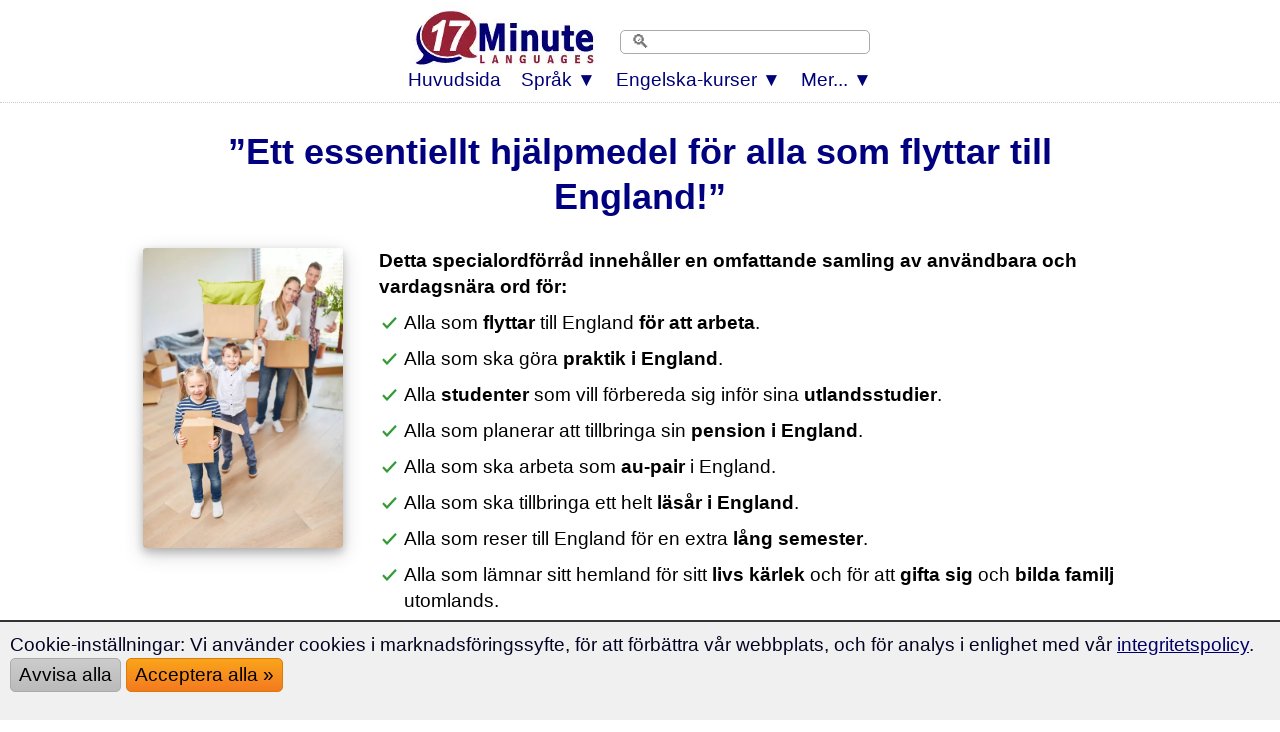

--- FILE ---
content_type: text/html; charset=UTF-8
request_url: https://www.17-minute-languages.com/se/l%C3%A4r-dig-engelska/flytta-till-england-ordtr%C3%A4nare-engelska/
body_size: 28707
content:
<!DOCTYPE html>
<HTML lang="sv">
<HEAD>
<meta http-equiv="content-type" content="text/html; charset=UTF-8" > 
<TITLE>Flytta till England: Speciellt utvidgat ordförråd på engelska och ordtränare (2025/26)</TITLE>
<meta name="description" content="Språkkurs för att flytta till England &ndash; ordtränare för utvandrare.">
<link rel="alternate" hreflang="de" href="https://www.sprachenlernen24.de/auswandern-nach-england-spezialwortschatz/" />
<link rel="alternate" hreflang="it" href="https://www.17-minute-languages.com/it/imparare-inglese/trasferirsi-in-inghilterra-vocabolario-specifico/" />
<link rel="alternate" hreflang="es" href="https://www.17-minute-languages.com/es/aprender-inglés/vivir-en-inglaterra-inglés-para-emigrantes/" />
<link rel="alternate" hreflang="hr" href="https://www.17-minute-languages.com/hr/učenje-britanskog-engleskog/jezični-tečaj-za-selidbu-u-veliku-britaniju/" />
<link rel="alternate" hreflang="pl" href="https://www.17-minute-languages.com/pl/przeprowadzka-do-wielkiej-brytanii-specjalne-słownictwo/" />
<link rel="alternate" hreflang="id" href="https://www.17-minute-languages.com/id/kursus-persiapan-pindah-ke-inggris/" />
<link rel="alternate" hreflang="pt-br" href="https://www.17-minute-languages.com/br/mudando-para-a-inglaterra-curso-de-idiomas/" />
<link rel="alternate" hreflang="pt" href="https://www.17-minute-languages.com/pt/mudando-para-a-inglaterra-curso-de-línguas/" />
<link rel="canonical"  href="https://www.17-minute-languages.com/se/lär-dig-engelska/flytta-till-england-ordtränare-engelska/" />
<link rel="alternate" hreflang="sv" href="https://www.17-minute-languages.com/se/lär-dig-engelska/flytta-till-england-ordtränare-engelska/" />
<link rel="alternate" hreflang="ru" href="https://www.17-minute-languages.com/ru/Эмиграция-в-Великобританию/" />
<link rel="alternate" hreflang="el" href="https://www.17-minute-languages.com/gr/Μετανάστευση-στην-αγγλία-Εξειδικευμένο-λεξιλόγιο-αγγλικών/" />
<link rel="alternate" hreflang="fr" href="https://www.17-minute-languages.com/fr/S-expatrier-en-grande-bretagne-vocabulaire-spécialisé-d'anglais-et-entraînement-au-vocabulaire/" />
<link rel="alternate" hreflang="nl" href="https://www.17-minute-languages.com/nl/emigreren-naar-naar-engeland-speciale-woordenschat/" />
<link rel="alternate" hreflang="lt" href="https://www.17-minute-languages.com/lt/emigruoti-į-angliją-specialus-anglų-kalbos-terminų-žodynas/" />
<link rel="alternate" hreflang="cs" href="https://www.17-minute-languages.com/cz/učit-se-anglicky/stěhování-do-anglie-speciální-slovní-zásoba-angličtiny/" />
<link rel="alternate" hreflang="tr" href="https://www.17-minute-languages.com/tr/İngilizce-öğrenin/İngiltere-ye-göç-etmek-için-faydalı-kelimeler/" />
<link rel="alternate" hreflang="fi" href="https://www.17-minute-languages.com/fi/opi-englantia/iso-britanniaan-muuttaminen/" />
<link rel="alternate" hreflang="ro" href="https://www.17-minute-languages.com/ro/învață-engleză/emigrarea-în-anglia/" />
<link rel="alternate" hreflang="vi" href="https://www.17-minute-languages.com/vn/học-tiếng-anh/di-cư-đến-anh-quốc/" />
<meta name="viewport" content="width=device-width, initial-scale=1">
<meta name="Robots" content="all,index,follow">
<meta name="revisit-after" content="3 days">
<LINK media="none" onload="if(media!=='all')media='all'" REL="shortcut icon" HREF="https://www.17-minute-languages.com/favicon.ico" type="image/ico">
<link rel="preload" href="https://www.17-minute-languages.com/CSS-17-24-mini-mdb-all-min.css" as="style">
<link rel="stylesheet" type="text/css" href="https://www.17-minute-languages.com/CSS-17-24-mini-mdb-all-min.css">
<script loading=lazy defer src="https://www.17-minute-languages.com/fontawesome/js/all-min-24-17-filter.js"></script>
</HEAD>
<body>
<div align="center" style="padding:0; margin:0;" id="topheader"><nav style="width:100%; max-width:100% padding:0; margin:0;" style="text-align:center;"><div align="center"><div class="div_table"><div class="nav_div_tr"><div class="nav_div_td">
<label for="dropdown" class="navtouch navburger">&#9776;</label>
</div><div class="nav_div_td">
<style>.logo17 {width:190px; aspect-ratio: 2.6;padding:0 0 0 0;} 
.tdlogo17 {width:210px; }@media screen and (max-width: 600px) {.logo17 {width:95px;height:36px;padding:0px 0px 0px 0px;}.tdlogo17 {width:105px; }}</style>
<a href="https://www.17-minute-languages.com/se/" class="navlogo"><picture class="logo17">
  <source srcset="https://www.17-Minute-Languages.com/grafik/17-minute-languages-logo190_2.webp" type="image/webp">
  <source srcset="https://www.17-Minute-Languages.com/grafik/17-minute-languages-logo190_2.png" type="image/png"> 
  <img src="https://www.17-Minute-Languages.com/grafik/17-minute-languages-logo190_2.png" alt="17 Minute Languages" class="logo17">
</picture><!--img src="https://www.17-Minute-Languages.com/grafik/17-minute-languages-logo190_2.png" alt="17 Minute Languages" class="logo17"--></a></div><div class="nav_div_td"><div class="navtopsearch">
<form name="suchformular" action="https://www.17-minute-languages.com/search.php" method="POST">
<input type="hidden" name="vpid" value="">
<input type="hidden" name="webseite" value="https://www.17-minute-languages.com/search.php">
<input type="hidden" name="startseite" value="https://www.17-minute-languages.com/se/">
<input type="text" name="suchbegriff" value="" placeholder="🔍" class="searchbarpure">
</div><div style="backgroundcolor:#AA5544;" class="top_td" style="width:0;"></form></div></div></div></div>
<div align="center" class="dropdownmenus">
<input type="checkbox" id="dropdown" />
<ul class="menu">
<li class="nav1"><a href="https://www.17-minute-languages.com/se/" class="navtoplink">Huvudsida</a></li>
<li class="nav1b">
<label for="dropdown-3" class="navtouch navtoplink nav1c">Språk ▼</label>
<a href="#">Språk</a>
<input type="checkbox" id="dropdown-3"/>
<ul class="ulnavsprachen">
<li class="nav2a navsprachen navsprachen2"><a class="navsprachenlink" href="https://www.17-minute-languages.com/se/lär-dig-afrikaans/"><div class="FlagAF navflag"></div><div class="navsprachentext">Lär dig afrikaans</div></a></li>
<li class="nav2a navsprachen navsprachen2"><a class="navsprachenlink" href="https://www.17-minute-languages.com/se/lär-dig-albanska/"><div class="FlagAL navflag"></div><div class="navsprachentext">Lär dig albanska</div></a></li>
<li class="nav2a navsprachen navsprachen2"><a class="navsprachenlink" href="https://www.17-minute-languages.com/se/lär-dig-amerikanska/"><div class="FlagUS navflag"></div><div class="navsprachentext">Lär dig amerikanska</div></a></li>
<li class="nav2a navsprachen navsprachen2"><a class="navsprachenlink" href="https://www.17-minute-languages.com/se/lär-dig-amhariska/"><div class="FlagAM navflag"></div><div class="navsprachentext">Lär dig amhariska</div></a></li>
<li class="nav2a navsprachen navsprachen2"><a class="navsprachenlink" href="https://www.17-minute-languages.com/se/lär-dig-arabiska/"><div class="FlagAR navflag"></div><div class="navsprachentext">Lär dig arabiska</div></a></li>
<li class="nav2a navsprachen navsprachen2"><a class="navsprachenlink" href="https://www.17-minute-languages.com/se/lär-dig-armeniska/"><div class="FlagAE navflag"></div><div class="navsprachentext">Lär dig armeniska</div></a></li>
<li class="nav2a navsprachen navsprachen2"><a class="navsprachenlink" href="https://www.17-minute-languages.com/se/lär-dig-azerbajdzjanska/"><div class="FlagAZ navflag"></div><div class="navsprachentext">Lär dig azerbajdzjanska</div></a></li>
<li class="nav2a navsprachen navsprachen2"><a class="navsprachenlink" href="https://www.17-minute-languages.com/se/lär-dig-baskiska/"><div class="FlagEU navflag"></div><div class="navsprachentext">Lär dig baskiska</div></a></li>
<li class="nav2a navsprachen navsprachen2"><a class="navsprachenlink" href="https://www.17-minute-languages.com/se/lär-dig-bengali/"><div class="FlagBD navflag"></div><div class="navsprachentext">Lär dig bengali</div></a></li>
<li class="nav2a navsprachen navsprachen2"><a class="navsprachenlink" href="https://www.17-minute-languages.com/se/lär-dig-bosniska/"><div class="FlagBA navflag"></div><div class="navsprachentext">Lär dig bosniska</div></a></li>
<li class="nav2a navsprachen navsprachen2"><a class="navsprachenlink" href="https://www.17-minute-languages.com/se/lär-dig-brasilianska/"><div class="FlagBR navflag"></div><div class="navsprachentext">Lär dig brasilianska</div></a></li>
<li class="nav2a navsprachen navsprachen2"><a class="navsprachenlink" href="https://www.17-minute-languages.com/se/lär-dig-bulgariska/"><div class="FlagBG navflag"></div><div class="navsprachentext">Lär dig bulgariska</div></a></li>
<li class="nav2a navsprachen navsprachen2"><a class="navsprachenlink" href="https://www.17-minute-languages.com/se/lär-dig-danska/"><div class="FlagDK navflag"></div><div class="navsprachentext">Lär dig danska</div></a></li>
<li class="nav2a navsprachen navsprachen2"><a class="navsprachenlink" href="https://www.17-minute-languages.com/se/lär-dig-dari/"><div class="FlagDR navflag"></div><div class="navsprachentext">Lär dig dari</div></a></li>
<li class="nav2a navsprachen navsprachen2"><a class="navsprachenlink" href="https://www.17-minute-languages.com/se/lär-dig-egyptiska/"><div class="FlagEG navflag"></div><div class="navsprachentext">Lär dig egyptiska</div></a></li>
<li class="nav2a navsprachen navsprachen2"><a class="navsprachenlink" href="https://www.17-minute-languages.com/se/lär-dig-engelska/"><div class="FlagEN navflag"></div><div class="navsprachentext">Lär dig engelska</div></a></li>
<li class="nav2a navsprachen navsprachen2"><a class="navsprachenlink" href="https://www.17-minute-languages.com/se/lär-dig-estniska/"><div class="FlagEE navflag"></div><div class="navsprachentext">Lär dig estniska</div></a></li>
<li class="nav2a navsprachen navsprachen2"><a class="navsprachenlink" href="https://www.17-minute-languages.com/se/lär-dig-filipino/"><div class="FlagPH navflag"></div><div class="navsprachentext">Lär dig filipino</div></a></li>
<li class="nav2a navsprachen navsprachen2"><a class="navsprachenlink" href="https://www.17-minute-languages.com/se/lär-dig-finska/"><div class="FlagFI navflag"></div><div class="navsprachentext">Lär dig finska</div></a></li>
<li class="nav2a navsprachen navsprachen2"><a class="navsprachenlink" href="https://www.17-minute-languages.com/se/lär-dig-franska/"><div class="FlagFR navflag"></div><div class="navsprachentext">Lär dig franska</div></a></li>
<li class="nav2a navsprachen navsprachen2"><a class="navsprachenlink" href="https://www.17-minute-languages.com/se/lär-dig-georgiska/"><div class="FlagGE navflag"></div><div class="navsprachentext">Lär dig georgiska</div></a></li>
<li class="nav2a navsprachen navsprachen2"><a class="navsprachenlink" href="https://www.17-minute-languages.com/se/lär-dig-grekiska/"><div class="FlagGR navflag"></div><div class="navsprachentext">Lär dig grekiska</div></a></li>
<li class="nav2a navsprachen navsprachen2"><a class="navsprachenlink" href="https://www.17-minute-languages.com/se/lär-dig-hebreiska/"><div class="FlagIL navflag"></div><div class="navsprachentext">Lär dig hebreiska</div></a></li>
<li class="nav2a navsprachen navsprachen2"><a class="navsprachenlink" href="https://www.17-minute-languages.com/se/lär-dig-hindi/"><div class="FlagIN navflag"></div><div class="navsprachentext">Lär dig hindi</div></a></li>
<li class="nav2a navsprachen navsprachen2"><a class="navsprachenlink" href="https://www.17-minute-languages.com/se/lär-dig-indonesiska/"><div class="FlagID navflag"></div><div class="navsprachentext">Lär dig indonesiska</div></a></li>
<li class="nav2a navsprachen navsprachen2"><a class="navsprachenlink" href="https://www.17-minute-languages.com/se/lär-dig-isländska/"><div class="FlagIS navflag"></div><div class="navsprachentext">Lär dig isländska</div></a></li>
<li class="nav2a navsprachen navsprachen2"><a class="navsprachenlink" href="https://www.17-minute-languages.com/se/lär-dig-italienska/"><div class="FlagIT navflag"></div><div class="navsprachentext">Lär dig italienska</div></a></li>
<li class="nav2a navsprachen navsprachen2"><a class="navsprachenlink" href="https://www.17-minute-languages.com/se/lär-dig-japanska/"><div class="FlagJP navflag"></div><div class="navsprachentext">Lär dig japanska</div></a></li>
<li class="nav2a navsprachen navsprachen2"><a class="navsprachenlink" href="https://www.17-minute-languages.com/se/lär-dig-kantonesiska/"><div class="FlagHK navflag"></div><div class="navsprachentext">Lär dig kantonesiska</div></a></li>
<li class="nav2a navsprachen navsprachen2"><a class="navsprachenlink" href="https://www.17-minute-languages.com/se/lär-dig-katalanska/"><div class="FlagCA navflag"></div><div class="navsprachentext">Lär dig katalanska</div></a></li>
<li class="nav2a navsprachen navsprachen2"><a class="navsprachenlink" href="https://www.17-minute-languages.com/se/lär-dig-kazakiska/"><div class="FlagKS navflag"></div><div class="navsprachentext">Lär dig kazakiska</div></a></li>
<li class="nav2a navsprachen navsprachen2"><a class="navsprachenlink" href="https://www.17-minute-languages.com/se/lär-dig-kinesiska/"><div class="FlagCN navflag"></div><div class="navsprachentext">Lär dig kinesiska</div></a></li>
<li class="nav2a navsprachen navsprachen2"><a class="navsprachenlink" href="https://www.17-minute-languages.com/se/lär-dig-kirgiziska/"><div class="FlagKY navflag"></div><div class="navsprachentext">Lär dig kirgiziska</div></a></li>
<li class="nav2a navsprachen navsprachen2"><a class="navsprachenlink" href="https://www.17-minute-languages.com/se/lär-dig-koreanska/"><div class="FlagKR navflag"></div><div class="navsprachentext">Lär dig koreanska</div></a></li>
<li class="nav2a navsprachen navsprachen2"><a class="navsprachenlink" href="https://www.17-minute-languages.com/se/lär-dig-kroatiska/"><div class="FlagHR navflag"></div><div class="navsprachentext">Lär dig kroatiska</div></a></li>
<li class="nav2a navsprachen navsprachen2"><a class="navsprachenlink" href="https://www.17-minute-languages.com/se/lär-dig-kurdiska/"><div class="FlagKU navflag"></div><div class="navsprachentext">Lär dig kurdiska</div></a></li>
<li class="nav2a navsprachen navsprachen2"><a class="navsprachenlink" href="https://www.17-minute-languages.com/se/lär-dig-latinamerikansk-spanska/"><div class="FlagPE navflag"></div><div class="navsprachentext">Latinamerikansk spanska</div></a></li>
<li class="nav2a navsprachen navsprachen2"><a class="navsprachenlink" href="https://www.17-minute-languages.com/se/lär-dig-lettiska/"><div class="FlagLV navflag"></div><div class="navsprachentext">Lär dig lettiska</div></a></li>
<li class="nav2a navsprachen navsprachen2"><a class="navsprachenlink" href="https://www.17-minute-languages.com/se/lär-dig-libanesiska/"><div class="FlagLB navflag"></div><div class="navsprachentext">Lär dig libanesiska</div></a></li>
<li class="nav2a navsprachen navsprachen2"><a class="navsprachenlink" href="https://www.17-minute-languages.com/se/lär-dig-lingala/"><div class="FlagLN navflag"></div><div class="navsprachentext">Lär dig lingala</div></a></li>
<li class="nav2a navsprachen navsprachen2"><a class="navsprachenlink" href="https://www.17-minute-languages.com/se/lär-dig-litauiska/"><div class="FlagLT navflag"></div><div class="navsprachentext">Lär dig litauiska</div></a></li>
<li class="nav2a navsprachen navsprachen2"><a class="navsprachenlink" href="https://www.17-minute-languages.com/se/lär-dig-makedonska/"><div class="FlagMK navflag"></div><div class="navsprachentext">Lär dig makedonska</div></a></li>
<li class="nav2a navsprachen navsprachen2"><a class="navsprachenlink" href="https://www.17-minute-languages.com/se/lär-dig-malagassiska/"><div class="FlagMG navflag"></div><div class="navsprachentext">Lär dig malagassiska</div></a></li>
<li class="nav2a navsprachen navsprachen2"><a class="navsprachenlink" href="https://www.17-minute-languages.com/se/lär-dig-malaysiska/"><div class="FlagMY navflag"></div><div class="navsprachentext">Lär dig malaysiska</div></a></li>
<li class="nav2a navsprachen navsprachen2"><a class="navsprachenlink" href="https://www.17-minute-languages.com/se/lär-dig-mallorquinska/"><div class="FlagMQ navflag"></div><div class="navsprachentext">Lär dig mallorquinska</div></a></li>
<li class="nav2a navsprachen navsprachen2"><a class="navsprachenlink" href="https://www.17-minute-languages.com/se/lär-dig-maltesiska/"><div class="FlagMT navflag"></div><div class="navsprachentext">Lär dig maltesiska</div></a></li>
<li class="nav2a navsprachen navsprachen2"><a class="navsprachenlink" href="https://www.17-minute-languages.com/se/lär-dig-marockanska/"><div class="FlagMA navflag"></div><div class="navsprachentext">Lär dig marockanska</div></a></li>
<li class="nav2a navsprachen navsprachen2"><a class="navsprachenlink" href="https://www.17-minute-languages.com/se/lär-dig-mexikanska/"><div class="FlagMX navflag"></div><div class="navsprachentext">Lär dig mexikanska</div></a></li>
<li class="nav2a navsprachen navsprachen2"><a class="navsprachenlink" href="https://www.17-minute-languages.com/se/lär-dig-mongoliska/"><div class="FlagMN navflag"></div><div class="navsprachentext">Lär dig mongoliska</div></a></li>
<li class="nav2a navsprachen navsprachen2"><a class="navsprachenlink" href="https://www.17-minute-languages.com/se/lär-dig-nederländska/"><div class="FlagNL navflag"></div><div class="navsprachentext">Lär dig nederländska</div></a></li>
<li class="nav2a navsprachen navsprachen2"><a class="navsprachenlink" href="https://www.17-minute-languages.com/se/lär-dig-nepali/"><div class="FlagNP navflag"></div><div class="navsprachentext">Lär dig nepali</div></a></li>
<li class="nav2a navsprachen navsprachen2"><a class="navsprachenlink" href="https://www.17-minute-languages.com/se/lär-dig-norska/"><div class="FlagNO navflag"></div><div class="navsprachentext">Lär dig norska</div></a></li>
<li class="nav2a navsprachen navsprachen2"><a class="navsprachenlink" href="https://www.17-minute-languages.com/se/lär-dig-pashto/"><div class="FlagPS navflag"></div><div class="navsprachentext">Lär dig pashto</div></a></li>
<li class="nav2a navsprachen navsprachen2"><a class="navsprachenlink" href="https://www.17-minute-languages.com/se/lär-dig-persiska/"><div class="FlagIR navflag"></div><div class="navsprachentext">Lär dig persiska</div></a></li>
<li class="nav2a navsprachen navsprachen2"><a class="navsprachenlink" href="https://www.17-minute-languages.com/se/lär-dig-polska/"><div class="FlagPL navflag"></div><div class="navsprachentext">Lär dig polska</div></a></li>
<li class="nav2a navsprachen navsprachen2"><a class="navsprachenlink" href="https://www.17-minute-languages.com/se/lär-dig-portugisiska/"><div class="FlagPT navflag"></div><div class="navsprachentext">Lär dig portugisiska</div></a></li>
<li class="nav2a navsprachen navsprachen2"><a class="navsprachenlink" href="https://www.17-minute-languages.com/se/lär-dig-punjabi/"><div class="FlagPJ navflag"></div><div class="navsprachentext">Lär dig punjabi</div></a></li>
<li class="nav2a navsprachen navsprachen2"><a class="navsprachenlink" href="https://www.17-minute-languages.com/se/lär-dig-rumänska/"><div class="FlagRO navflag"></div><div class="navsprachentext">Lär dig rumänska</div></a></li>
<li class="nav2a navsprachen navsprachen2"><a class="navsprachenlink" href="https://www.17-minute-languages.com/se/lär-dig-ryska/"><div class="FlagRU navflag"></div><div class="navsprachentext">Lär dig ryska</div></a></li>
<li class="nav2a navsprachen navsprachen2"><a class="navsprachenlink" href="https://www.17-minute-languages.com/se/lär-dig-serbiska/"><div class="FlagSB navflag"></div><div class="navsprachentext">Lär dig serbiska</div></a></li>
<li class="nav2a navsprachen navsprachen2"><a class="navsprachenlink" href="https://www.17-minute-languages.com/se/lär-dig-svenska-som-främmande-språk/"><div class="FlagSE navflag"></div><div class="navsprachentext">SFI</div></a></li>
<li class="nav2a navsprachen navsprachen2"><a class="navsprachenlink" href="https://www.17-minute-languages.com/se/lär-dig-shanghai-kinesiska/"><div class="FlagWU navflag"></div><div class="navsprachentext">Lär dig shanghai-kinesiska</div></a></li>
<li class="nav2a navsprachen navsprachen2"><a class="navsprachenlink" href="https://www.17-minute-languages.com/se/lär-dig-singalesiska/"><div class="FlagLK navflag"></div><div class="navsprachentext">Lär dig singalesiska</div></a></li>
<li class="nav2a navsprachen navsprachen2"><a class="navsprachenlink" href="https://www.17-minute-languages.com/se/lär-dig-slovakiska/"><div class="FlagSK navflag"></div><div class="navsprachentext">Lär dig slovakiska</div></a></li>
<li class="nav2a navsprachen navsprachen2"><a class="navsprachenlink" href="https://www.17-minute-languages.com/se/lär-dig-slovenska/"><div class="FlagSL navflag"></div><div class="navsprachentext">Lär dig slovenska</div></a></li>
<li class="nav2a navsprachen navsprachen2"><a class="navsprachenlink" href="https://www.17-minute-languages.com/se/lär-dig-spanska/"><div class="FlagES navflag"></div><div class="navsprachentext">Lär dig spanska</div></a></li>
<li class="nav2a navsprachen navsprachen2"><a class="navsprachenlink" href="https://www.17-minute-languages.com/se/lär-dig-swahili/"><div class="FlagSH navflag"></div><div class="navsprachentext">Lär dig swahili</div></a></li>
<li class="nav2a navsprachen navsprachen2"><a class="navsprachenlink" href="https://www.17-minute-languages.com/se/lär-dig-tamil/"><div class="FlagTA navflag"></div><div class="navsprachentext">Lär dig tamil</div></a></li>
<li class="nav2a navsprachen navsprachen2"><a class="navsprachenlink" href="https://www.17-minute-languages.com/se/lär-dig-thailändska/"><div class="FlagTH navflag"></div><div class="navsprachentext">Lär dig thailändska</div></a></li>
<li class="nav2a navsprachen navsprachen2"><a class="navsprachenlink" href="https://www.17-minute-languages.com/se/lär-dig-tjeckiska/"><div class="FlagCZ navflag"></div><div class="navsprachentext">Lär dig tjeckiska</div></a></li>
<li class="nav2a navsprachen navsprachen2"><a class="navsprachenlink" href="https://www.17-minute-languages.com/se/lär-dig-tunisiska/"><div class="FlagTN navflag"></div><div class="navsprachentext">Lär dig tunisiska</div></a></li>
<li class="nav2a navsprachen navsprachen2"><a class="navsprachenlink" href="https://www.17-minute-languages.com/se/lär-dig-turkiska/"><div class="FlagTK navflag"></div><div class="navsprachentext">Lär dig turkiska</div></a></li>
<li class="nav2a navsprachen navsprachen2"><a class="navsprachenlink" href="https://www.17-minute-languages.com/se/lär-dig-tyska/"><div class="FlagDE navflag"></div><div class="navsprachentext">Lär dig tyska</div></a></li>
<li class="nav2a navsprachen navsprachen2"><a class="navsprachenlink" href="https://www.17-minute-languages.com/se/lär-dig-ukrainska/"><div class="FlagUA navflag"></div><div class="navsprachentext">Lär dig ukrainska</div></a></li>
<li class="nav2a navsprachen navsprachen2"><a class="navsprachenlink" href="https://www.17-minute-languages.com/se/lär-dig-ungerska/"><div class="FlagHU navflag"></div><div class="navsprachentext">Lär dig ungerska</div></a></li>
<li class="nav2a navsprachen navsprachen2"><a class="navsprachenlink" href="https://www.17-minute-languages.com/se/lär-dig-urdu/"><div class="FlagUR navflag"></div><div class="navsprachentext">Lär dig urdu</div></a></li>
<li class="nav2a navsprachen navsprachen2"><a class="navsprachenlink" href="https://www.17-minute-languages.com/se/lär-dig-uzbekiska/"><div class="FlagUZ navflag"></div><div class="navsprachentext">Lär dig uzbekiska</div></a></li>
<li class="nav2a navsprachen navsprachen2"><a class="navsprachenlink" href="https://www.17-minute-languages.com/se/lär-dig-vietnamesiska/"><div class="FlagVT navflag"></div><div class="navsprachentext">Lär dig vietnamesiska</div></a></li>
<li class="nav2a navsprachen navsprachen2"><a class="navsprachenlink" href="https://www.17-minute-languages.com/se/lär-dig-vitryska/"><div class="FlagBY navflag"></div><div class="navsprachentext">Lär dig vitryska</div></a></li>
<li class="nav2a navsprachen navsprachen2"><a class="navsprachenlink" href="https://www.17-minute-languages.com/se/lär-dig-wolof/"><div class="FlagWO navflag"></div><div class="navsprachentext">Lär dig wolof</div></a></li>
</ul></li>
<li class="nav1b">
<label for="dropdown-5" class="navtouch navtoplink nav1c">Engelska-kurser ▼</label>
<a href="#">Engelska-kurser</a>
<input type="checkbox" id="dropdown-5"/>
<ul class="ulnavkurse">
<li class="navkurse nav2a navkurse2">
<a class="navkurselink" href="https://www.17-minute-languages.com/se/lär-dig-engelska/">
<div class="div_li_level"><div class="div_table"><div class="div_tr"><div class="div_td" style="width:70px;" align="center">
<span class="fa-layers fa-fw fa-2x ">
<i class="fas fa-rectangle-landscape ired"></i>
<span class="fa-layers-text fa-inverse" data-fa-transform="up-2 right-2" style="font-weight:normal; font-size:13px;">A1/C2</span></span></div><div class="div_td">
<b>Lär dig engelska</b> <!--STAR-->
</div></div></div></div>
</a></li>
<li class="navkurse nav2a navkurse2">
<a class="navkurselink" href="https://www.17-minute-languages.com/se/lär-dig-engelska/fortsättningskurs/">
<div class="div_li_level"><div class="div_table"><div class="div_tr"><div class="div_td" style="width:70px;" align="center">
<span class="fa-layers fa-fw fa-2x ">
<i class="fas fa-rectangle-landscape iblue"></i>
<span class="fa-layers-text fa-inverse" data-fa-transform="up-2 right-1" style="font-weight:normal; font-size:13px;">B1/B2</span></span></div><div class="div_td">
Engelska-fortsättningskurs
</div></div></div></div>
</a></li>
<li class="navkurse nav2a navkurse2">
<a class="navkurselink" href="https://www.17-minute-languages.com/se/lär-dig-engelska/lär-dig-engelska-fackspråk-C1-C2/">
<div class="div_li_level"><div class="div_table"><div class="div_tr"><div class="div_td" style="width:70px;" align="center">
<span class="fa-layers fa-fw fa-2x">
<i class="fas fa-rectangle-landscape iblue" style="color:#0489B1;"></i>
<span class="fa-layers-text fa-inverse" data-fa-transform="up-2 right-1" style="font-weight:normal; font-size:13px;">C1/C2</span></span></div><div class="div_td">
Engelska-fackspråks-ordtränare
</div></div></div>
</div></a></li>
<li class="navkurse nav2a navkurse2">
<a class="navkurselink" href="https://www.17-minute-languages.com/se/lär-dig-engelska/affärs-engelska/">
<div class="div_li_level_icons"><div class="div_table"><div class="div_tr"><div class="div_td" style="width:70px;" align="center">
<span class="fa-layers fa-fw fa-2x">
<i class="fas fa-rectangle-landscape iblue" style="color:#0B6121;"></i>
<span class="fa-layers-text fa-inverse" data-fa-transform="up-2 right-1" style="font-weight:normal; font-size:13px;">B2/C1</span></span>
</div><div class="div_td">
Affärs-engelska
</div></div></div></div>
</a></li>
<!-- <li id="ListStories" class="navkurse nav2a navkurse2">
<a class="navkurselink" href="https://www.17-minute-languages.com/se/lär-dig-engelska/tvåspråkiga-berättelser/">
<div class="div_li_level_icons"><div class="div_table"><div class="div_tr"><div class="div_td" style="width:70px;" align="center">
<i class="fas fa-book fa-lg" style="color:#000077"></i></div><div class="div_td">
Tvåspråkiga berättelser engelska/svenska
</div></div></div></div>
</a></li> -->
<li class="navkurse nav2a navkurse2">
<a class="navkurselink" href="https://www.17-minute-languages.com/se/lär-dig-engelska/flirta-på-engelska/">
<div class="div_li_level_icons"><div class="div_table"><div class="div_tr"><div class="div_td" style="width:70px;" align="center">
<i class="fas fa-heart fa-lg" style="color:#000077;"></i></div><div class="div_td">
Flirta på Engelska
</div></div></div></div>
</a></li>
<li class="navkurse nav2a navkurse2">
<a class="navkurselink" href="https://www.17-minute-languages.com/se/lär-dig-engelska/engelska-specialkurs-gastronomi-och-turism/">
<div class="div_li_level_icons"><div class="div_table"><div class="div_tr"><div class="div_td" style="width:70px;" align="center">
<i class="fas fa-utensils fa-lg" style="color:#000077"></i></div><div class="div_td">
Engelska för gastronomi och turism
</div></div></div></div>
</a></li>
<li class="navkurse nav2a navkurse2">
<a class="navkurselink" href="https://www.17-minute-languages.com/se/lär-dig-engelska/flytta-till-england-ordtränare-engelska/">
<div class="div_li_level_icons"><div class="div_table"><div class="div_tr"><div class="div_td" style="width:70px;" align="center">
<i class="fas fa-people-carry fa-lg" style="color:#000077;"></i></div><div class="div_td">
Flytta till England
</div></div></div></div>
</a></li>
<li class="navkurse nav2a navkurse2">
<a class="navkurselink" href="https://www.17-minute-languages.com/se/lär-dig-engelska/geografi-på-engelska-specialordförråd-och-ordtränare/">
<div class="div_li_level_icons"><div class="div_table"><div class="div_tr"><div class="div_td" style="width:70px;" align="center">
<i class="fas fa-mountain fa-lg" style="color:#000077;"></i></div><div class="div_td">
Engelska-specialkurs natur
</div></div></div></div>
</a></li>
<li class="navkurse nav2a navkurse2">
<a class="navkurselink" href="https://www.17-minute-languages.com/se/lär-dig-engelska/au-pair-england-specialordförråd/">
<div class="div_li_level_icons"><div class="div_table"><div class="div_tr"><div class="div_td" style="width:70px;" align="center">
<i class="fas fa-baby-carriage fa-lg" style="color:#000077;"></i></div><div class="div_td">
Engelska för au pair
</div></div></div></div>
</a></li>
<li class="navkurse nav2a navkurse2">
<a class="navkurselink" href="https://www.17-minute-languages.com/se/lär-dig-engelska/språktest/">
<div class="div_li_level_icons"><div class="div_table"><div class="div_tr"><div class="div_td" style="width:70px;" align="center">
<i class="fas fa-award fa-lg" style="color:#000077"></i></div><div class="div_td">
Engelska språktest
</div></div></div></div>
</a></li>
<li class="navkurse nav2a navkurse2">
<a class="navkurselink" href="https://www.17-minute-languages.com/se/lär-dig-engelska/ordbok/">
<div class="div_li_level_icons">
<div class="div_table"><div class="div_tr"><div class="div_td" style="width:70px;" align="center">
<i class="fas fa-book-reader fa-lg" style="color:#000077"></i>
</div><div class="div_td">
Ordbok Engelska &#8596; Svenska
</div></div></div></div>
</a></li>
<li class="navkurse nav2a navkurse2"><a class="navkurselink" href="https://www.17-minute-languages.com/se/lär-dig-engelska/inlärningsstatistik-trender-diagram/">
<div class="div_li_level_icons"><div class="div_table"><div class="div_tr"><div class="div_td" style="width:70px;" align="center">
<i class="fas fa-suitcase-rolling fa-lg" style="color:#000077"></i></div><div class="div_td">
Inlärningsstatistik och trender
</div></div></div></div>
</a></li>
<li class="navkurse nav2a navkurse2">
<a class="navkurselink" href="https://www.17-minute-languages.com/se/lär-dig-engelska/grammatik/">
<div class="div_li_level_icons">
<div class="div_table"><div class="div_tr"><div class="div_td" style="width:70px;" align="center">
<i class="fas fa-book-reader fa-lg" style="color:#000077"></i>
</div><div class="div_td">
Engelska grammatik
</div></div></div></div>
</a></li>
</ul></li>
<li class="nav1b">
<label for="dropdown-7" class="navtouch navtoplink nav1c">Mer... ▼</label>
<a href="#">Mer...</a>
<input type="checkbox" id="dropdown-7"/>
<ul class="ulnavkurse">
<li class="navkurse nav2a navkurse2"><a class="navmehrlink" href="https://www.17-minute-languages.com/se/login/">Logga In</a></li>
<li class="navkurse nav2a navkurse2"><a class="navmehrlink" href="https://www.17-minute-languages.com/se/we-stand-with-ukraine/">#WeStandWithUkraine</a></li>
<li class="navkurse nav2a navkurse2"><a class="navmehrlink" href="https://www.17-minute-languages.com/se/blog/">Blog</a></li>
<li class="navkurse nav2a navkurse2"><a class="navmehrlink" href="https://www.17-minute-languages.com/se/Kontakt/">Kontakt & FAQ</a></li>
<li class="navkurse nav2a navkurse2 navaffiliate"><a class="navmehrlink" href="https://www.17-minute-languages.com/se/tjäna-pengar-på-internet/">Bli affiliate</a></li>
<li class="navkurse nav2a navkurse2"><a class="navmehrlink" href="https://www.17-minute-languages.com/se/Om-oss/">Om oss</a></li>
<li class="navkurse nav2a navkurse2"><a class="navmehrlink" href="https://www.17-minute-languages.com/se/om-17-minute-languages/">17 Minute Languages</a></li>
<li class="navkurse nav2a navkurse2"><a class="navmehrlink" href="https://www.17-minute-languages.com/se/Sekretesspolicy/">Sekretesspolicy</a></li>
</ul></li>
</ul>
</div>
</nav></div>
<script>
var usprache="se";
var id=""; 
var id1="";
var domainreferrer="";
if (typeof(localStorage)!=="undefined") {
	try { if (id=="" && localStorage.getItem("id")) { id=localStorage.getItem("id"); } } catch(err) {}
	try { if (id1=="" && localStorage.getItem("id1")) { id1=localStorage.getItem("id1"); } } catch(err) {}
	try { if (domainreferrer=="" && localStorage.getItem("referrer")) { domainreferrer=localStorage.getItem("referrer"); } } catch(err) {}
}
 var idx=id; var idf=id; var idl=id; var idn=id; var idi=id; var idb=id; var idxo=id; var IPID=id; var spth=""; var st=[]; var s8t=[]; var s4t=[];
var a=0; for (a=0;a<50;a+=1) { st[a]=0; s8t[a]=0; s4t[a]=0; } 
try { if (id1.length>5 && id1.length<10) {
	//document.write("<style>.idview {position: absolute; top:10px; right:20px; color:#AAAAAA;} @media screen and (max-width:768px){ .idview {display:none;}}</style><div class=\"idview\">"+id1+"</div>"); 
} } catch(err) {}
</script>
<style>.idview {position: absolute; top:10px; right:20px; color:#AAAAAA;} @media screen and (max-width:768px){ .idview {display:none;}}</style><div class="idview"></div>
<div style="margin-left:auto; margin-right:auto;"><div class="fullcontainer1000 containerlinetop containerlinebottom" id="topcontainer">
﻿&nbsp;
<h1 class="mittelgross2 mainheadline schriftartmittelgross">
<div align="center" id="myh1">
”Ett essentiellt hjälpmedel för alla som flyttar till England!”
</div></h1>
&nbsp;<br>
<span class="normaltext">
<div class="div_table">
<div class="div_tr">
<div class="div_td" style="vertical-align:top;">
<div id="BigJpg09">
<img loading=lazy src="[data-uri]" data-src="https://www.17-minute-languages.com/grafik/Big/Auswandern_SWS1.jpg" class="BigFull23D">
</div></div>
<div class="div_td">
<img loading=lazy src="[data-uri]" data-src="https://www.17-minute-languages.com/grafik/Big/Auswandern_SWS1.jpg" align="left" class="BigFull23M">
<div class="normaltext2">
<b>Detta specialordförråd innehåller en omfattande samling av användbara och vardagsnära ord för:</b>
<ul>
<li class="li_absatz">
Alla som <b>flyttar</b> till England <b>för att arbeta</b>. 
</li>
<li class="li_absatz">
Alla som ska göra <b>praktik i England</b>.
</li>
<li class="li_absatz">
Alla <b>studenter</b> som vill förbereda sig inför sina <b>utlandsstudier</b>.
</li>
<li class="li_absatz">
Alla som planerar att tillbringa sin <b>pension i England</b>.
</li>
<li class="li_absatz">
Alla som ska arbeta som <b>au-pair</b> i England.
</li>
<li class="li_absatz">
Alla som ska tillbringa ett helt <b>läsår i England</b>. 
</li>
<li class="li_absatz">
Alla som reser till England för en extra <b>lång semester</b>.
</li>
<li class="li_absatz">
Alla som lämnar sitt hemland för sitt <b>livs kärlek</b> och för att <b>gifta sig</b> och <b>bilda familj</b> utomlands. 
</li>
</ul>
Med specialordförrådet för att flytta utomlands lär du dig <b>mer än 2.000 ord och uttryck</b>.<br>
Kursens innehåll är sorterat utefter teman och är perfekt anpassat för en <b>optimal inlärning</b>. 
</div>
</div></div></div>
</span>
<br>&nbsp;<br>
<div class="ueberschrift01"><h3 class="schwarz">Språkkursen som förbereder dig för att flytta till England erbjuder:</h3></div><br> 
<div class="div_table">
<div class="div_tr">
<div class="div_td" style="vertical-align:top;">
<div id="BigJpg08">
<img loading=lazy src="[data-uri]" data-src="https://www.17-minute-languages.com/grafik/Big/Englisch-Big-08-300.jpg" class="BigFull23D">
</div></div>
<div class="div_td">
<img loading=lazy src="[data-uri]" data-src="https://www.17-minute-languages.com/grafik/Big/Englisch-Big-08-300.jpg" align="left" class="BigFull23M">
<ul>
<li class="li_absatz">
I den här språkkursen för engelska <b>hittar du omväxlande lärometoder</b>, olika test och flera innovativa övningar:<br>
För en effektiv, rolig och modern inlärning som passar alla lärotyper!
</li>
<li class="li_absatz">
Med den här språkkursen <b>lär du dig mer än 2.000 ord och uttryck på engelska</b>.<br>
Ordförrådet är effektivt sorterat i 39 lektioner för att optimera din inlärning. 
</li>
<li class="li_absatz">
Lär dig ett <b>omfattande och vardagligt ordförråd om temat "Flytta till England"</b> - där alla ord är sorterade utefter essentiella teman.
</li>
<li class="li_absatz">
Den unika lärometoden för långtidsminnet från 17 Minute Languages:<br>
Du lär dig <b>engelska snabbt</b> - och kommer aldrig att glömma det igen!
</li>
<li class="li_absatz">
Med denna ordtränaren förbereder du dig på ett <b>effektivt sätt</b> inför ett <b>liv utomlands</b>.
</li>
</ul>
</div></div></div>
<br>&nbsp;<br>
<div class="ueberschrift01"><h3 class="schwarz">
Lär känna fördelarna med språkprogrammet från 17 Minute Languages:
</h3></div><br> 
<span class="normaltext"> 
<ul>
<li class="li_absatz">
Nyaste versionen:<br>
Denna språkkurs <b>bearbetades och uppdaterades komplett 2025</b>.
</li>
<li class="li_absatz">
En halv miljon nöjda kunder:<br>
Vi har redan sålt <b>mer än 540.000 språkkurser!</b> 
</li>
<li class="li_absatz">
Denna språkkurs kan du använda på alla operativsystem: <br>
Våra kurser är <b>kompatibla med Windows</b> / <b>Linux</b> / <b>Mac OS</b> / <b>iPhone</b> / <b>iPad</b> / <b>Android Smartphones</b> / <b>Android Tablets</b> / <b>Windows Tablets</b>
</li>
</ul>
</span>


<!-- allg-Z02 --> 
<script>

var Paypalsupport = 1;
var PPcurrencies = ["AUD", "GBP", "CAD", "CZK", "DKK", "EUR", "HKD", "HUF", "ILS", "JPY", "MXN", "TWD", "NZD", "NOK", "PHP", "PLN", "RxxUB", "SGD", "SEK", "CHF", "THB", "USD"]; 
var PPcurrencies2="AUD-GBP-CAD-CZK-DKK-EUR-HKD-HUF-ILS-JPY-MXN-TWD-NZD-NOK-PHP-PLN-RxxUB-SGD-SEK-CHF-THB-USD";

var preistabelle= [
"AxxxxR", "AU,NF", "BA", "BR", "CA", "LI,CH", "DK,FO,GL", "XX,XX", "XX,XX", "AD,GF,EE,LV,LT,ME,MT,SI,SK,AX,SM,FI,MC,VA,AT,DE,IE,FR,LU,NL,BE,HR, PT, ES, IT, GR, CY", "xxx", "xxx", "xx, xx", "xx", "XXX", "NZ", "NO", "PL", "RU", "SE", "RS", "ZA,ZW", "CZ", "EC,FM,LB,MH,PA,PW,SV,TC,TL,US,VG,VE,AR", "GB", "IS", "JP", "MY", "UA", "UY", "EG", "TN", "AE", "SA", "MA", "DZ", "GQ,GA,CM,CG,TD,CF", "QA", "AO", "XXX", "IN", "CN", "HU", "AL", "TR", "KR", "BO", "CL", "CO", "PE", "CR", "IL", "GE", "Am", "BG", "MD", "TH", "MK", "RO", "KZ", "ID", "MX", "VN, VT", "xx", "xx", "xx", "xx", "xx", "xxxx",
"ARS", "AUD", "BAM", "BRL", "CAD", "CHF", "DKK", "EUR", "EUR", "EUR", "EUR", "EUR", "EUR", "EUR", "XXX", "NZD", "NOK", "PLN", "RUB", "SEK", "RSD", "ZAR", "CZK", "USD", "GBP", "ISK", "JPY", "MYR", "UAH", "UYU", "EGP", "TND", "AED", "SAR", "MAD", "DZD", "XAF", "QAR", "AOA", "KWD:geht nicht bei Stripe", "INR", "CNY", "HUF", "ALL", "TRY", "KRW", "BOB", "CLP", "COP", "PEN", "CRC", "ILS", "GEL", "AMD", "BGN", "MDL", "THB", "MKD", "RON", "KZT", "IDR", "MXN", "VND", "xx", "xx", "xx", "xx", "xx", "xxxx",
"", "A\$", "", "R\$", "CDN\$", "", "", "", "", "", "", "", "", "", "", "NZ\$", "", "", "", "", "", "ZAR", "", "US\$", "&pound;", "", "&yen;", "", "", "", "", "", "", "", "", "", "", "", "", "", "&#x20B9;", "", "", "", "", "&#8361;", "", "", "", "", "", "&#8362;", "", "", "", "", "฿", "", "", "&#8376;", "Rp. ", "", "", "", "", "", "", "", "xxxx",
"&nbsp;pesos argentinos", "", "&nbsp;Konvertibilnih Maraka", "", "", "&nbsp;CHF", "&nbsp;DKK", "&nbsp;&euro;", "&nbsp;&euro;", "&nbsp;&euro;", "&nbsp;&euro;", "&nbsp;&euro;", "&nbsp;&euro;", "&nbsp;&euro;", "&nbsp;HRK", "", "&nbsp;NOK", "&nbsp;PLN", "&nbsp;руб.", "&nbsp;SEK", "&nbsp;RSD", "", "&nbsp;CZK", "", "", "&nbsp;Kr", "", "&nbsp;RM", "&nbsp;грн.", "&nbsp;pesos uruguayos", "&nbsp;LE", "&nbsp;DT", "&nbsp;Dh", "&nbsp;SR", "&nbsp;Dh", "&nbsp;DA", "&nbsp;F", "&nbsp;QR", "&nbsp;Kz", "&nbsp;KD", "", "&nbsp;RMB", "&nbsp;Ft", "Lekë&nbsp;", "&nbsp;TL", "", "&nbsp;pesos bolivianos", "&nbsp;pesos chilenos", "&nbsp;pesos colombianos", "&nbsp;soles", "&nbsp;colóns costaricenses", "", "&nbsp;&#8382;", "&nbsp;&#1423;", "&nbsp;лв", "MDL", "", "&nbsp;денар", "&nbsp;Lei", "", "", "&nbsp;pesos mexicanos", "&nbsp;₫", "", "", "", "", "", "xxxx",
"", "A\$", "", "R\$", "CDN\$", "", "", "", "", "", "", "", "", "", "", "NZ\$", "", "", "", "", "", "ZAR", "", "US\$", "&pound;", "", "&yen;", "", "", "", "", "", "", "", "", "", "", "", "", "", "&#x20B9;", "", "", "", "", "&#8361;", "", "", "", "", "", "&#8362;", "", "", "", "", "฿", "", "", "&#8376;", "Rp. ", "", "", "", "", "", "", "", "xxxx",
"&nbsp;pesos argentinos", "", "&nbsp;Konvertibilnih Maraka", "", "", "&nbsp;CHF", "&nbsp;DKK", "&nbsp;Euro", "&nbsp;Euro", "&nbsp;EUR", "&nbsp;EUR", "&nbsp;EUR", "&nbsp;EUR", "&nbsp;EUR", "&nbsp;HRK", "", "&nbsp;NOK", "&nbsp;PLN", "&nbsp;руб.", "&nbsp;SEK", "&nbsp;RSD", "", "&nbsp;CZK", "", "", "&nbsp;Kr", "", "&nbsp;RM", "&nbsp;грн.", "&nbsp;pesos uruguayos", "&nbsp;LE", "&nbsp;DT", "&nbsp;Dh", "&nbsp;SR", "&nbsp;Dh", "&nbsp;DA", "&nbsp;F", "&nbsp;QR", "&nbsp;Kz", "&nbsp;KD", "", "&nbsp;RMB", "&nbsp;Ft", "Lekë&nbsp;", "&nbsp;TL", "", "&nbsp;pesos bolivianos", "&nbsp;pesos chilenos", "&nbsp;pesos colombianos", "&nbsp;soles", "&nbsp;colóns costaricenses", "", "&nbsp;&#8382;", "&nbsp;&#1423;", "&nbsp;лв", "MDL", "", "&nbsp;денар", "&nbsp;Lei", "", "", "&nbsp;pesos mexicanos", "&nbsp;₫", "", "", "", "", "", "xxxx",
"69000", "107", "117", "370", "87", "59,95", "449", "49,95", "49,95", "59,95", "49,95", "49,95", "59,95", "59,95", "0", "117", "677", "247", "5400", "647", "7000", "1170", "1500", "59,95", "59,95", "8600", "9700", "287", "2700", "2700", "3300", "197", "237", "237", "617", "8700", "39000", "237", "59000", "19,95", "5500", "468", "24000", "5900", "2500", "95000", "447", "57000", "267000", "237", "32000", "237", "177", "25000", "117", "1200", "2200", "3700", "297", "32000", "1070000", "1300", "1655000", "", "", "", "", "", "0",
"57000", "87", "97", "297", "77", "49,95", "369", "39,95", "39,95", "49,95", "39,95", "39,95", "49,95", "49,95", "0", "97", "567", "197", "4500", "547", "5800", "987", "1200", "49,95", "49,95", "7200", "7800", "237", "2200", "2200", "2700", "167", "197", "197", "517", "7200", "32000", "197", "49000", "16,95", "4600", "388", "20000", "4900", "2000", "79000", "377", "47000", "227000", "197", "27000", "197", "147", "21000", "97", "970", "1800", "3070", "247", "27000", "892000", "1070", "1370000", "", "", "", "", "", "0",
"69000", "107", "117", "370", "87", "59,95", "449", "59,95", "59,95", "59,95", "59,95", "59,95", "59,95", "59,95", "0", "117", "677", "247", "5400", "647", "7000", "1170", "1500", "59,95", "59,95", "8600", "9700", "287", "2700", "2700", "3300", "197", "237", "237", "617", "8700", "39000", "237", "59000", "19,95", "5500", "468", "24000", "5900", "2500", "95000", "447", "57000", "267000", "237", "32000", "237", "177", "25000", "117", "1200", "2200", "3700", "297", "32000", "1070000", "1300", "1655000", "", "", "", "", "", "0",
"57000", "87", "97", "297", "77", "49,95", "369", "49,95", "49,95", "49,95", "49,95", "49,95", "49,95", "49,95", "0", "97", "567", "197", "4500", "547", "5800", "987", "1200", "49,95", "49,95", "7200", "7800", "237", "2200", "2200", "2700", "167", "197", "197", "517", "7200", "32000", "197", "49000", "16,95", "4600", "388", "20000", "4900", "2000", "79000", "377", "47000", "227000", "197", "27000", "197", "147", "21000", "97", "970", "1800", "3070", "247", "27000", "892000", "1070", "1370000", "", "", "", "", "", "0",
"117000", "167", "187", "597", "147", "97", "699", "69,95", "69,95", "97", "69,95", "69,95", "69,95", "97", "0", "177", "1097", "397", "8700", "997", "11000", "1900", "2400", "97", "97", "13900", "15700", "467", "4350", "4400", "5200", "327", "377", "397", "997", "14000", "63000", "387", "95000", "32,95", "8900", "788", "39000", "9500", "3900", "157000", "727", "97000", "437000", "397", "52000", "387", "287", "41000", "197", "1900", "3700", "59000", "470", "52000", "1730000", "2100", "2670000", "", "", "", "", "", "0",
"57000", "87", "97", "297", "77", "49,95", "369", "59,95", "59,95", "49,95", "59,95", "59,95", "59,95", "49,95", "0", "97", "567", "197", "4500", "547", "5800", "987", "1200", "49,95", "49,95", "7200", "7800", "237", "2200", "2200", "2700", "167", "197", "197", "517", "7200", "32000", "197", "49000", "16,95", "4600", "388", "20000", "4900", "2000", "79000", "377", "47000", "227000", "197", "27000", "197", "147", "21000", "97", "970", "1800", "3070", "247", "27000", "892000", "1070", "1370000", "", "", "", "", "", "0",
"69000", "107", "117", "370", "87", "59,95", "449", "49,95", "49,95", "59,95", "49,95", "49,95", "49,95", "59,95", "0", "117", "677", "247", "5400", "647", "7000", "1170", "1500", "59,95", "59,95", "8600", "9700", "287", "2700", "2700", "3300", "197", "237", "237", "617", "8700", "39000", "237", "59000", "19,95", "5500", "468", "24000", "5900", "2500", "95000", "447", "57000", "267000", "237", "32000", "237", "177", "25000", "117", "1200", "2200", "3700", "297", "32000", "1070000", "1300", "1655000", "", "", "", "", "", "0",
"57000", "87", "97", "297", "77", "49,95", "369", "39,95", "39,95", "49,95", "39,95", "39,95", "39,95", "49,95", "0", "97", "567", "197", "4500", "547", "5800", "987", "1200", "49,95", "49,95", "7200", "7800", "237", "2200", "2200", "2700", "167", "197", "197", "517", "7200", "32000", "197", "49000", "16,95", "4600", "388", "20000", "4900", "2000", "79000", "377", "47000", "227000", "197", "27000", "197", "147", "21000", "97", "970", "1800", "3070", "247", "27000", "892000", "1070", "1370000", "", "", "", "", "", "0",
"69000", "107", "117", "370", "87", "59,95", "449", "59,95", "59,95", "59,95", "59,95", "59,95", "59,95", "59,95", "0", "117", "677", "247", "5400", "647", "7000", "1170", "1500", "59,95", "59,95", "8600", "9700", "287", "2700", "2700", "3300", "197", "237", "237", "617", "8700", "39000", "237", "59000", "19,95", "5500", "468", "24000", "5900", "2500", "95000", "447", "57000", "267000", "237", "32000", "237", "177", "25000", "117", "1200", "2200", "3700", "297", "32000", "1070000", "1300", "1655000", "", "", "", "", "", "0",
"34000", "57", "57", "187", "47", "29,95", "369", "29,95", "29,95", "29,95", "29,95", "29,95", "29,95", "29,95", "0", "57", "337", "127", "2700", "547", "3500", "587", "750", "29,95", "29,95", "4300", "4800", "147", "1350", "1400", "1700", "97", "117", "117", "317", "4300", "19000", "117", "29000", "9,95", "2700", "228", "12000", "2900", "1200", "47000", "227", "27000", "137000", "117", "17000", "117", "87", "13000", "57", "570", "1097", "1800", "147", "17000", "535000", "657", "827000", "", "", "", "", "", "0",
"77000", "117", "130", "417", "107", "67", "499", "67", "67", "67", "67", "67", "67", "67", "0", "127", "767", "277", "6000", "727", "7800", "1300", "1700", "67", "67", "9600", "10800", "320", "3007", "3000", "3700", "227", "267", "270", "697", "9700", "44000", "267", "66000", "22,95", "6200", "528", "26800", "6600", "2700", "105000", "497", "67000", "297000", "267", "36000", "267", "197", "28000", "130", "1300", "2400", "4100", "337", "36000", "1195000", "1467", "1847000", "", "", "", "", "", "0",
"57000", "87", "97", "297", "77", "49,95", "369", "49,95", "49,95", "49,95", "49,95", "49,95", "49,95", "49,95", "0", "97", "567", "197", "4500", "547", "5800", "987", "1200", "49,95", "49,95", "7200", "7800", "237", "2200", "2200", "2700", "167", "197", "197", "517", "7200", "32000", "197", "49000", "16,95", "4600", "388", "20000", "4900", "2000", "79000", "377", "47000", "227000", "197", "27000", "197", "147", "21000", "97", "970", "1800", "3070", "247", "27000", "892000", "1070", "1370000", "", "", "", "", "", "0",
"57000", "87", "97", "297", "77", "49,95", "369", "49,95", "49,95", "49,95", "49,95", "49,95", "49,95", "49,95", "0", "97", "567", "197", "4500", "547", "5800", "987", "1200", "49,95", "49,95", "7200", "7800", "237", "2200", "2200", "2700", "167", "197", "197", "517", "7200", "32000", "197", "49000", "16,95", "4600", "388", "20000", "4900", "2000", "79000", "377", "47000", "227000", "197", "27000", "197", "147", "21000", "97", "970", "1800", "3070", "247", "27000", "892000", "1070", "1370000", "", "", "", "", "", "0",
"147000", "217", "247", "780", "197", "127", "949", "97", "97", "127", "97", "97", "97", "127", "0", "247", "1447", "527", "11400", "1377", "14700", "2497", "3100", "127", "127", "18200", "20700", "607", "5700", "5700", "6900", "427", "497", "517", "1317", "18300", "83000", "497", "125000", "42,95", "11700", "988", "50800", "12700", "5200", "201000", "947", "127000", "567000", "497", "68000", "507", "377", "54000", "247", "2470", "4700", "7800", "637", "68000", "2265000", "2777", "3503000", "", "", "", "", "", "0",
"69000", "103", "117", "370", "87", "59,95", "449", "59,95", "59,95", "59,95", "59,95", "59,95", "59,95", "59,95", "0", "117", "567", "247", "5400", "647", "7000", "1170", "1500", "59,95", "59,95", "8600", "9700", "287", "2700", "2700", "3300", "197", "237", "237", "617", "8700", "39000", "237", "59000", "19,95", "5500", "468", "24000", "5900", "2500", "95000", "447", "57000", "267000", "237", "32000", "237", "177", "25000", "117", "1200", "2200", "3700", "297", "32000", "1070000", "1300", "1655000", "", "", "", "", "", "0",
"69000", "103", "117", "370", "87", "59,95", "449", "59,95", "59,95", "59,95", "59,95", "59,95", "59,95", "59,95", "0", "117", "567", "247", "5400", "647", "7000", "1170", "1500", "59,95", "59,95", "8600", "9700", "287", "2700", "2700", "3300", "197", "237", "237", "617", "8700", "39000", "237", "59000", "19,95", "5500", "468", "24000", "5900", "2500", "95000", "447", "57000", "267000", "237", "32000", "237", "177", "25000", "117", "1200", "2200", "3700", "297", "32000", "1070000", "1300", "1655000", "", "", "", "", "", "0",
"147000", "217", "247", "780", "197", "127", "949", "97", "97", "127", "97", "97", "97", "127", "0", "247", "1447", "527", "11400", "1377", "14700", "2497", "3100", "127", "127", "18200", "20700", "607", "5700", "5700", "6900", "427", "497", "517", "1317", "18300", "83000", "497", "125000", "42,95", "11700", "988", "50800", "12700", "5200", "201000", "947", "127000", "567000", "497", "68000", "507", "377", "54000", "247", "2470", "4700", "7800", "637", "68000", "2265000", "2777", "3503000", "", "", "", "", "", "0",
"69000", "103", "117", "370", "87", "59,95", "449", "59,95", "59,95", "59,95", "59,95", "59,95", "59,95", "59,95", "0", "117", "567", "247", "5400", "647", "7000", "1170", "1500", "59,95", "59,95", "8600", "9700", "287", "2700", "2700", "3300", "197", "237", "237", "617", "8700", "39000", "237", "59000", "19,95", "5500", "468", "24000", "5900", "2500", "95000", "447", "57000", "267000", "237", "32000", "237", "177", "25000", "117", "1200", "2200", "3700", "297", "32000", "1070000", "1300", "1655000", "", "", "", "", "", "0",
"69000", "103", "117", "370", "87", "59,95", "449", "59,95", "59,95", "59,95", "59,95", "59,95", "59,95", "59,95", "0", "117", "567", "247", "5400", "647", "7000", "1170", "1500", "59,95", "59,95", "8600", "9700", "287", "2700", "2700", "3300", "197", "237", "237", "617", "8700", "39000", "237", "59000", "19,95", "5500", "468", "24000", "5900", "2500", "95000", "447", "57000", "267000", "237", "32000", "237", "177", "25000", "117", "1200", "2200", "3700", "297", "32000", "1070000", "1300", "1655000", "", "", "", "", "", "0",
"343000", "507", "577", "1800", "457", "297", "2200", "297", "297", "297", "297", "297", "297", "297", "0", "557", "3377", "1200", "26800", "3197", "34700", "5800", "7400", "297", "297", "42500", "48000", "1417", "13300", "13500", "16000", "997", "1177", "1200", "3077", "42800", "195000", "1167", "292000", "97", "27000", "2300", "119000", "29000", "12000", "469000", "2217", "297000", "1327000", "1167", "159000", "1187", "888", "127000", "580", "5700", "10800", "18000", "1470", "160000", "5298000", "6500", "8193000", "", "", "", "", "", "0",
"11500", "17", "19", "67", "15", "9,97", "79", "9,97", "9,97", "9,97", "9,97", "9,97", "9,97", "9,97", "0", "19", "117", "47", "900", "107", "1100", "197", "250", "9,97", "9,97", "1400", "1600", "47", "447", "457", "547", "33", "39", "40", "97", "1400", "6600", "37", "9700", "3,95", "927", "78", "4000", "987", "400", "15700", "75", "9900", "45000", "39", "5400", "39", "29", "4300", "19", "197", "370", "617", "49", "5400", "178000", "217", "275000", "", "", "", "", "", "0",
"57000", "87", "97", "297", "77", "49,95", "369", "49,95", "49,95", "49,95", "49,95", "49,95", "49,95", "49,95", "0", "97", "567", "197", "4500", "547", "5800", "987", "1200", "49,95", "49,95", "7200", "7800", "237", "2200", "2200", "2700", "167", "197", "197", "517", "7200", "32000", "197", "49000", "16,95", "4600", "388", "20000", "4900", "2000", "79000", "377", "47000", "227000", "197", "27000", "197", "147", "21000", "97", "970", "1800", "3070", "247", "27000", "892000", "1070", "1370000", "", "", "", "", "", "0",
"34000", "57", "57", "187", "47", "29,95", "229", "29,95", "29,95", "29,95", "29,95", "29,95", "29,95", "29,95", "0", "57", "337", "127", "2700", "327", "3500", "587", "750", "29,95", "29,95", "4300", "4800", "147", "1350", "1400", "1700", "97", "117", "117", "317", "4300", "19000", "117", "29000", "9,95", "2700", "228", "12000", "2900", "1200", "47000", "227", "27000", "137000", "117", "17000", "117", "87", "13000", "57", "570", "1097", "1800", "147", "17000", "535000", "657", "827000", "", "", "", "", "", "0",
"57000", "87", "97", "297", "77", "49,95", "369", "49,95", "49,95", "49,95", "49,95", "49,95", "49,95", "49,95", "0", "97", "567", "197", "4500", "547", "5800", "987", "1200", "49,95", "49,95", "7200", "7800", "237", "2200", "2200", "2700", "167", "197", "197", "517", "7200", "32000", "197", "49000", "16,95", "4600", "388", "20000", "4900", "2000", "79000", "377", "47000", "227000", "197", "27000", "197", "147", "21000", "97", "970", "1800", "3070", "247", "27000", "892000", "1070", "1370000", "", "", "", "", "", "0",
"34000", "57", "57", "187", "47", "29,95", "229", "29,95", "29,95", "29,95", "29,95", "29,95", "29,95", "29,95", "0", "57", "337", "127", "2700", "327", "3500", "587", "750", "29,95", "29,95", "4300", "4800", "147", "1350", "1400", "1700", "97", "117", "117", "317", "4300", "19000", "117", "29000", "9,95", "2700", "228", "12000", "2900", "1200", "47000", "227", "27000", "137000", "117", "17000", "117", "87", "13000", "57", "570", "1097", "1800", "147", "17000", "535000", "657", "827000", "", "", "", "", "", "0",
"457000", "677", "777", "2450", "617", "397", "2999", "397", "397", "397", "397", "397", "397", "397", "0", "747", "4497", "1600", "35800", "4297", "46500", "7797", "9800", "397", "397", "56800", "64400", "1897", "17800", "18000", "21000", "1330", "1500", "1600", "4100", "57000", "260000", "1557", "390000", "130", "36700", "3100", "159000", "39000", "16000", "627000", "2970", "397000", "1767000", "1557", "214000", "1587", "1187", "170000", "777", "7700", "14500", "24000", "1970", "214000", "7082000", "8700", "10952000", "", "", "", "", "", "0",
"34000", "57", "57", "187", "47", "29,95", "219", "29,95", "29,95", "29,95", "29,95", "29,95", "29,95", "29,95", "0", "57", "337", "127", "2700", "327", "3500", "587", "750", "29,95", "29,95", "4300", "4800", "147", "1350", "1400", "1700", "97", "117", "117", "317", "4300", "19000", "117", "29000", "9,95", "2700", "228", "12000", "2900", "1200", "47000", "227", "27000", "137000", "117", "17000", "117", "87", "13000", "57", "570", "1097", "1800", "147", "17000", "535000", "657", "827000", "", "", "", "", "", "0",
"57000", "87", "97", "297", "77", "49,95", "369", "49,95", "49,95", "49,95", "49,95", "49,95", "49,95", "49,95", "0", "97", "567", "197", "4500", "547", "5800", "987", "1200", "49,95", "49,95", "7200", "7800", "237", "2200", "2200", "2700", "167", "197", "197", "517", "7200", "32000", "197", "49000", "16,95", "4600", "388", "20000", "4900", "2000", "79000", "377", "47000", "227000", "197", "27000", "197", "147", "21000", "97", "970", "1800", "3070", "247", "27000", "892000", "1070", "1370000", "", "", "", "", "", "0",
"34000", "57", "57", "187", "47", "29,95", "229", "29,95", "29,95", "29,95", "29,95", "29,95", "29,95", "29,95", "0", "57", "337", "127", "2700", "327", "3500", "587", "750", "29,95", "29,95", "4300", "4800", "147", "1350", "1400", "1700", "97", "117", "117", "317", "4300", "19000", "117", "29000", "9,95", "2700", "228", "12000", "2900", "1200", "47000", "227", "27000", "137000", "117", "17000", "117", "87", "13000", "57", "570", "1097", "1800", "147", "17000", "535000", "657", "827000", "", "", "", "", "", "0",
"69000", "117", "137", "430", "107", "69,95", "529", "69,95", "69,95", "69,95", "69,95", "69,95", "69,95", "69,95", "0", "127", "797", "297", "6300", "757", "8200", "1300", "1700", "69,95", "69,95", "10000", "11300", "337", "3100", "3200", "3800", "237", "277", "287", "727", "9997", "46000", "277", "69000", "23,95", "6470", "547", "28000", "6900", "2800", "110700", "527", "70000", "312000", "277", "37700", "277", "207", "29000", "137", "1370", "2500", "4300", "347", "37700", "1247000", "1500", "1931000", "", "", "", "", "", "0",
"47000", "87", "97", "297", "77", "49,95", "369", "49,95", "49,95", "49,95", "49,95", "49,95", "49,95", "49,95", "0", "97", "567", "197", "4500", "547", "5800", "987", "1200", "49,95", "49,95", "7200", "7800", "237", "2200", "2200", "2700", "167", "197", "197", "517", "7200", "32000", "197", "49000", "16,95", "4600", "388", "20000", "4900", "2000", "79000", "377", "47000", "227000", "197", "27000", "197", "147", "21000", "97", "970", "1800", "3070", "247", "27000", "892000", "1070", "1370000", "", "", "", "", "", "0",
"34000", "57", "57", "187", "47", "29,95", "229", "29,95", "29,95", "29,95", "29,95", "29,95", "29,95", "29,95", "0", "57", "337", "127", "2700", "327", "3500", "587", "750", "29,95", "29,95", "4300", "4800", "147", "1350", "1400", "1700", "97", "117", "117", "317", "4300", "19000", "117", "29000", "9,95", "2700", "228", "12000", "2900", "1200", "47000", "227", "27000", "137000", "117", "17000", "117", "87", "13000", "57", "570", "1097", "1800", "147", "17000", "535000", "657", "827000", "", "", "", "", "", "0",
"23000", "35", "37", "117", "30", "19,95", "149", "19,95", "19,95", "19,95", "19,95", "19,95", "19,95", "19,95", "0", "37", "227", "87", "1800", "217", "2300", "397", "500", "19,95", "19,95", "2800", "3200", "97", "897", "900", "1070", "67", "79", "80", "207", "2800", "13000", "77", "19000", "6,95", "1800", "157", "8000", "1900", "800", "32000", "147", "17000", "90000", "77", "10700", "79", "59", "8600", "37", "387", "727", "1200", "97", "10700", "357000", "437", "552000", "", "", "", "", "", "0",
"57000", "87", "97", "297", "77", "49,95", "369", "49,95", "49,95", "49,95", "49,95", "49,95", "49,95", "49,95", "0", "97", "567", "197", "4500", "547", "5800", "987", "1200", "49,95", "49,95", "7200", "7800", "237", "2200", "2200", "2700", "167", "197", "197", "517", "7200", "32000", "197", "49000", "16,95", "4600", "388", "20000", "4900", "2000", "79000", "377", "47000", "227000", "197", "27000", "197", "147", "21000", "97", "970", "1800", "3070", "247", "27000", "892000", "1070", "1370000", "", "", "", "", "", "0",
"34000", "57", "57", "187", "47", "29,95", "229", "29,95", "29,95", "29,95", "29,95", "29,95", "29,95", "29,95", "0", "57", "337", "127", "2700", "327", "3500", "587", "750", "29,95", "29,95", "4300", "4800", "147", "897", "1400", "1700", "97", "117", "117", "317", "4300", "19000", "117", "29000", "9,95", "2700", "228", "12000", "2900", "1200", "47000", "227", "27000", "137000", "117", "17000", "117", "87", "13000", "57", "570", "1097", "1800", "147", "17000", "535000", "657", "827000", "", "", "", "", "", "0",
"227000", "337", "377", "1200", "297", "197", "1499", "197", "197", "197", "197", "197", "197", "197", "0", "367", "2237", "827", "17700", "1997", "23000", "3800", "4900", "197", "197", "28000", "32000", "947", "8800", "8900", "10700", "657", "777", "797", "1997", "28000", "129000", "777", "194000", "65,95", "18000", "1600", "79000", "19500", "8000", "310700", "1467", "197000", "877000", "777", "107000", "787", "587", "84000", "397", "3900", "7200", "120000", "970", "107000", "3510000", "4300", "5440000", "0", "0", "0", "", "0", "0",
"117000", "167", "187", "597", "147", "97", "699", "97", "97", "97", "97", "97", "97", "97", "0", "177", "1097", "397", "8700", "997", "11000", "1900", "2400", "97", "97", "13900", "15700", "467", "4350", "4400", "5200", "327", "377", "397", "997", "14000", "63000", "387", "95000", "32,95", "8900", "788", "39000", "9500", "3900", "157000", "727", "97000", "437000", "397", "52000", "387", "287", "41000", "197", "1900", "3700", "59000", "470", "52000", "1730000", "2100", "2670000", "0", "0", "0", "", "0", "0",
"117000", "167", "187", "597", "147", "97", "699", "97", "97", "97", "97", "97", "97", "97", "0", "177", "1097", "397", "8700", "997", "11000", "1900", "2400", "97", "97", "13900", "15700", "467", "4350", "4400", "5200", "327", "377", "397", "997", "14000", "63000", "387", "95000", "32,95", "8900", "788", "39000", "9500", "3900", "157000", "727", "97000", "437000", "397", "52000", "387", "287", "41000", "197", "1900", "3700", "59000", "470", "52000", "1730000", "2100", "2670000", "0", "0", "0", "", "0", "0"
];

var IPLandX = "";
var preisIP= new Array();
var LandPointer=-1;
var waehrungIP1="";
var waehrungIP2="";


	var LandWaehlen = 1;
	if (usprache == "fi") { IPLand1 = "FI"; LandWaehlen = 0;}
	if (usprache == "gr") { IPLand1 = "GR"; LandWaehlen = 0;}
	if (usprache == "jp") { IPLand1 = "JP"; LandWaehlen = 0;}
	if (usprache == "lt") { IPLand1 = "LT"; LandWaehlen = 0;}
	if (usprache == "nl") { IPLand1 = "NL"; LandWaehlen = 0;}
	if (usprache == "pl") { IPLand1 = "PL"; LandWaehlen = 0;}
	if (usprache == "se") { IPLand1 = "SE"; LandWaehlen = 0;}
	if (usprache == "si") { IPLand1 = "SI"; LandWaehlen = 0;}
	if (usprache == "it") {
		if (IPLand2 == "IT" || IPLand2 == "CH") {} else { IPLand2 = "IT"; LandWaehlen = 0; }
	}
	if (LandWaehlen==0) { IPLand2=IPLand1; IPLandX=IPLand1; }
	//console.log("allg-bestell-z75*"+usprache+"*"+IPLand1);


function preistab() {
	LandPointer=-1; var IPLand3="";

	var LandWaehlen = 1;
	if (usprache == "fi") { IPLand1 = "FI"; LandWaehlen = 0;}
	if (usprache == "gr") { IPLand1 = "GR"; LandWaehlen = 0;}
	if (usprache == "jp") { IPLand1 = "JP"; LandWaehlen = 0;}
	if (usprache == "lt") { IPLand1 = "LT"; LandWaehlen = 0;}
	if (usprache == "nl") { IPLand1 = "NL"; LandWaehlen = 0;}
	if (usprache == "pl") { IPLand1 = "PL"; LandWaehlen = 0;}
	if (usprache == "se") { IPLand1 = "SE"; LandWaehlen = 0;}
	if (usprache == "si") { IPLand1 = "SI"; LandWaehlen = 0;}
	if (usprache == "it") {
		LandWaehlen = 0;
		if (IPLand2 == "IT" || IPLand2 == "CH") {} else { IPLand2 = "IT";  }
	}
	if (LandWaehlen==0) { IPLand2=IPLand1; IPLandX=IPLand1; IPLand3=IPLand1; }
	//console.log("allg-bestell-z95*"+usprache+"*"+IPLand1+"*"+IPLand2);

	IPLandX = IPLand1;
	var xx=0;

	var waehrungsanzahl = 69;


	for (xx=0;xx<waehrungsanzahl;xx+=1) {
		if (preistabelle[xx].indexOf(IPLand1)>-1) { LandPointer=xx; IPLandX=IPLand1; xx=waehrungsanzahl;}
	}

	if (IPLand2.length > 0) {
		for (xx=0;xx<waehrungsanzahl;xx+=1) {
			if (preistabelle[xx].indexOf(IPLand2)>-1) { LandPointer=xx; IPLandX=IPLand2; xx=waehrungsanzahl;}
		}
	}

	var IDLand=0; var IPIDpos = IPID.indexOf("-X31");
	if (IPIDpos>0 && LandWaehlen==1) { IPLand3=IPID.substr(IPIDpos+4,2); }






	if (IPLand3.length > 0 && LandWaehlen==1) {
		for (xx=0;xx<waehrungsanzahl;xx+=1) {
			if (preistabelle[xx].indexOf(IPLand3)>-1 && LandWaehlen==1) { LandPointer=xx; IPLandX=IPLand3; xx=waehrungsanzahl;}
		}
	}

	//console.log("allg-bestell-z133*"+usprache+"*"+IPLand1+"*"+IPLand2+"*"+IPLand3+"*"+LandWaehlen+"*"+IPLand2);

	waehrungIP0 = preistabelle[1*waehrungsanzahl + LandPointer];
	waehrungIP1 = preistabelle[2*waehrungsanzahl + LandPointer];
	waehrungIP2 = preistabelle[3*waehrungsanzahl + LandPointer];


	for (xx=0;xx<38;xx+=1) {
		preisIP[xx] = preistabelle[ (6+xx)*waehrungsanzahl + LandPointer];
	}

	if (PPcurrencies2.indexOf(waehrungIP0)==-1) { Paypalsupport = 0; } //mit style block hidden entfernen

}
function preistab_Order() {
	document.write("<input type=\"hidden\" name=\"IPLand\" value=\""+IPLandX+"\">");
}
function preisdarstellen() {
}







</script><div id="BigJpg13"><div align="center">
<img loading=lazy src="[data-uri]" data-src="https://www.17-minute-languages.com/grafik/Big/Englisch-Big-13_750.jpg" class="BigFull">
</div></div>
<span class="normaltext">
<div align="center"><div class="seitencontainer2">
<div class="bg_tuerkis"><div class="rand"><h2>
Vi ses Sverige! - en komplett och oumbärlig samling av ord, särskilt för emigranter
</h2></div></div><br>
<div class="prozent80"><span class="normaltext">
Med den här ordtränaren lär du dig ett <b>omfångsrikt ordförråd som personer som flyttar utomlands</b> ofta har att göra med.<br>
Du lär dig ett viktigt och användbart ordförråd som är klart strukturerat för en perfekt inlärning. 
<br>&nbsp;<br>
Om du planerar att leva och bo i England så intresserar du dig säkert för följande teman och frågor:
<style> .fa_blue { color:#000077; font-size:24pt; margin:10px 0 0 0;} </style>
<div class="table-responsive"><table class="table table-borderless">
<tr><td><span class="fa_blue"><i class="far fa-address-book"></i></span></td><td class="normaltext">
Att flytta utomlands innebär många besök hos olika myndigheter.<br>
I den här kursen lär du dig ett omfattande ordförråd som absolut kommer underlätta dina turer till olika <b>myndigheter och förvaltningar</b>.
</td></tr>
<tr><td><span class="fa_blue"><i class="far fa-school"></i></span></td><td class="normaltext">
Är temat <b>"skola i England"</b> viktigt för dig och din familj?<br>
Om du letar efter ord om detta tema så kommer du hitta det du söker i detta specialordförråd! 
</td></tr>
<tr><td><span class="fa_blue"><i class="far fa-piggy-bank"></i></span></td><td class="normaltext">
Har du redan öppnat ett nytt <b>bankkonto i England</b>?<br>
Självklart hittar du i kursen även en <b>omfattande ordlista om temat "ekonomi"</b>. 
</td></tr>
<tr><td><span class="fa_blue"><i class="far fa-car"></i></span></td><td class="normaltext">
Vill <b>vara mobil även utomlands</b> och funderar kanske på att <b>köpa bil i England</b>?<br>
Då hjälper dig denna specialordlista med att hitta ditt perfekta fordon! 
</td></tr>
<tr><td><span class="fa_blue"><i class="far fa-hotel"></i></span></td><td class="normaltext">
<b>Var och hur hittar jag en lägenhet i England?</b><br>
I den här ordlistan lär du dig ett grundläggande ordförråd som kommer hjälpa dig att <b>hitta en lägenhet i England</b>.
</td></tr>
<tr><td><span class="fa_blue"><i class="far fa-info-square"></i></span></td><td class="normaltext">
Vi har sammanställt ett ordförråd för alla som <b>går i skolan</b>, <b>studerar på universitetet</b> eller förbereder sig för en <b>praktik</b> i England:<br>
Om du läser en del av dina studier utomlands så behöver du ett speciellt ordförråd för att få tag på all viktig information du behöver främst under de första dagarna.<br>
Vår ordsamling för detta tema kommer absolut underlätta dina första dagar i England.
</td></tr>
<tr><td><span class="fa_blue"><i class="far fa-calendar-check"></i></span></td><td class="normaltext">
<b>Försäkringar, pensionssparande och socialförsäkringar utomlands</b> – det är ett viktigt tema.<br>
Om du behöver lära dig fler ord och uttryck för dessa teman så hittar du en användbar och omfattande samling med ord i detta kapitel.
</td></tr>
<tr><td><span class="fa_blue"><i class="far fa-passport"></i></span></td><td class="normaltext">
<b>Ordförråd om temat pass och visum</b>:<br>
Om du håller på att förbereda din utresa till England så sysselsätter du dig säkert med temat "Pass och Visum".<br>
I det här kapitlet kan du slå upp olika ord för att lättare gå igenom alla steg som rör visum och inresebestämmelser.
</td></tr>
<tr><td><span class="fa_blue"><i class="far fa-file-signature"></i></span></td><td class="normaltext">
Säkert kommer du <b>behöva fylla i många olika formulär</b> under dina förberedelser för att flytta till England.<br>
Men om du förbereder dig ordentligt med ordlistan vi sammanställt för detta tema så kommer du säkert inte ha några problem med att förstå var i formuläret du ska fylla i vilka uppgifter.
</td></tr>
<tr><td><span class="fa_blue"><i class="far fa-hospital"></i></span></td><td class="normaltext">
Om du håller på att pensionsspara utomlands så intresserar du dig säkert även för <b>hälso- och sjukvårdssystemet</b> i England.<br>
Även för detta tema har vi sammanställt ett omfattande ordförråd.
</td></tr>
<tr><td><span class="fa_blue"><i class="far fa-user-tie"></i></span></td><td class="normaltext">
<b>Var och hur hittar jag ett nytt jobb utomlands?</b><br>
I det här kapitlet hjälper vi dig att <b>söka jobb i England</b> genom ett omfattande ordförråd.<br>
Du lär även hur du kan skriva en <b>framgångsrik jobbansökan</b> på engelska.
</td></tr>
<tr><td><span class="fa_blue"><i class="far fa-landmark"></i></span></td><td class="normaltext">
Att hitta rätt i en ny miljö är inte alltid så lätt.<br>
Vi hjälper dig med orienteringen genom vår ordlista med ämnena "<b>lär känna den nya staden</b>", "<b>transportmedel</b>" samt "<b>institutioner och inrättningar</b>".
</td></tr>
<tr><td><span class="fa_blue"><i class="far fa-users"></i></span></td><td class="normaltext">
Om du flyttar utomlands för att gifta dig så hittar du här viktig information som kommer underlätta detta stora steg:<br>
Här lär du dig ett omfattande ordförråd om temat <b>"äktenskap och familj"</b>.
</td></tr>
<tr><td><span class="fa_blue"><i class="far fa-user-md-chat"></i></span></td><td class="normaltext">
Vi har sammanställt en <b>ordlista med hövliga fraser och dagliga uttryck på engelska</b>.<br>
När du har lärt dig dessa ord utantill så kommer dessa kunskaper hjälpa dig på nytt varje dag!
</td></tr>
<tr><td><span class="fa_blue"><i class="far fa-language"></i></span></td><td class="normaltext">
Om du flyttar till England <b>är det absolut nödvändigt att du lär dig engelska</b> för att kunna integrera dig i det nya landet.<br>
Har du kanske redan lärt dig lite <b>grammatik</b> och <b>några ord på engelska</b> genom en annan <b>språkkurs</b>?<br>
Då passar den här kursen perfekt för att utvidga dina språkkunskaper och för att slå upp olika ord som du kommer i kontakt med under din vistelse i England. 
</td></tr>
<tr><td><span class="fa_blue"><i class="far fa-user-cowboy"></i></span></td><td class="normaltext">
Dessutom: En användbar <b>lista med många yrkesbeteckningar</b>.<br>
I den här listan lär du dig beteckningarna på alla olika yrken du behöver veta:<br>
Från A som "advokat" till Ö som "översättare".
</td></tr>
</table>
</div>
Dessa teman samt många fler omfattar vår specialspråkkurs "Flytta till England".<br>
Sammanlagt lär du dig ord och fraser från <b>39 olika lektioner</b>.
<br>&nbsp;<br>
Ordförrådet för varje tema har <b>sorterats och strukturerats</b> på ett noga genomtänkt didaktiskt sätt för att underlätta inlärningen.
<br>&nbsp;<br>
Alla ord är <b>autentiskt och modernt översatta</b> till engelska.<br>
Du lär dig ord som du verkligen behöver!
<br>&nbsp;<br>
Självklart spelades alla ljudfiler in av personer som talar engelska som modersmål:<br>
Om du talar efter varje ord i övningarna så <b>lär du dig snabbt ett autentiskt uttal</b> med den rätta betoningen på orden. 
 
</span></div>
<br>&nbsp;<br>
</div></div>
<div class="gelbbox">
<b>Den här språkkursen passar perfekt för dig som... </b>
<ul>
<li class="li_absatz">
... vill förbereda dig inför din flytt till England på ett snabbt och effektivt sätt
</li>
<li class="li_absatz">
... vill informera dig och lära dig ord om teman som "arbeta utomlands", "studera och göra praktik i England", "leta lägenhet", "pass och visum", "flytta", 
"myndigheter" och mycket mer
</li>
<li class="li_absatz">
... snabbt måste lära dig eller upprepa viktiga ord på engelska
</li>
<li class="li_absatz">
... vill öva på att uttrycka dig spontant och flytande på engelska
</li>
</ul>
</div>
<br>&nbsp;<br>
<div class="bg_tuerkis"><div class="rand"><h2>Ett spontant och autentiskt språk</h2></div></div><br>
<div class="prozent90"><span class="normaltext">
Alla ord och ljudfiler spelades in av personer som talar <b>engelska som modersmål</b>.<br>
Så lär du dig redan från början ett autentiskt uttal med den riktiga betoningen på orden.
<br>&nbsp;<br>
Du kan lyssna på de <b>mer än 2.000 orden</b> från de olika ämnesområdena så många gånger du vill!
<br>&nbsp;<br>
I de olika övningarna kan ljudfilerna för varje ord även spelas upp automatiskt om du vill.
</span></div>
<br>&nbsp;<br>


<!-- allg-Z02 --> 
<script>

var Paypalsupport = 1;
var PPcurrencies = ["AUD", "GBP", "CAD", "CZK", "DKK", "EUR", "HKD", "HUF", "ILS", "JPY", "MXN", "TWD", "NZD", "NOK", "PHP", "PLN", "RxxUB", "SGD", "SEK", "CHF", "THB", "USD"]; 
var PPcurrencies2="AUD-GBP-CAD-CZK-DKK-EUR-HKD-HUF-ILS-JPY-MXN-TWD-NZD-NOK-PHP-PLN-RxxUB-SGD-SEK-CHF-THB-USD";

var preistabelle= [
"AxxxxR", "AU,NF", "BA", "BR", "CA", "LI,CH", "DK,FO,GL", "XX,XX", "XX,XX", "AD,GF,EE,LV,LT,ME,MT,SI,SK,AX,SM,FI,MC,VA,AT,DE,IE,FR,LU,NL,BE,HR, PT, ES, IT, GR, CY", "xxx", "xxx", "xx, xx", "xx", "XXX", "NZ", "NO", "PL", "RU", "SE", "RS", "ZA,ZW", "CZ", "EC,FM,LB,MH,PA,PW,SV,TC,TL,US,VG,VE,AR", "GB", "IS", "JP", "MY", "UA", "UY", "EG", "TN", "AE", "SA", "MA", "DZ", "GQ,GA,CM,CG,TD,CF", "QA", "AO", "XXX", "IN", "CN", "HU", "AL", "TR", "KR", "BO", "CL", "CO", "PE", "CR", "IL", "GE", "Am", "BG", "MD", "TH", "MK", "RO", "KZ", "ID", "MX", "VN, VT", "xx", "xx", "xx", "xx", "xx", "xxxx",
"ARS", "AUD", "BAM", "BRL", "CAD", "CHF", "DKK", "EUR", "EUR", "EUR", "EUR", "EUR", "EUR", "EUR", "XXX", "NZD", "NOK", "PLN", "RUB", "SEK", "RSD", "ZAR", "CZK", "USD", "GBP", "ISK", "JPY", "MYR", "UAH", "UYU", "EGP", "TND", "AED", "SAR", "MAD", "DZD", "XAF", "QAR", "AOA", "KWD:geht nicht bei Stripe", "INR", "CNY", "HUF", "ALL", "TRY", "KRW", "BOB", "CLP", "COP", "PEN", "CRC", "ILS", "GEL", "AMD", "BGN", "MDL", "THB", "MKD", "RON", "KZT", "IDR", "MXN", "VND", "xx", "xx", "xx", "xx", "xx", "xxxx",
"", "A\$", "", "R\$", "CDN\$", "", "", "", "", "", "", "", "", "", "", "NZ\$", "", "", "", "", "", "ZAR", "", "US\$", "&pound;", "", "&yen;", "", "", "", "", "", "", "", "", "", "", "", "", "", "&#x20B9;", "", "", "", "", "&#8361;", "", "", "", "", "", "&#8362;", "", "", "", "", "฿", "", "", "&#8376;", "Rp. ", "", "", "", "", "", "", "", "xxxx",
"&nbsp;pesos argentinos", "", "&nbsp;Konvertibilnih Maraka", "", "", "&nbsp;CHF", "&nbsp;DKK", "&nbsp;&euro;", "&nbsp;&euro;", "&nbsp;&euro;", "&nbsp;&euro;", "&nbsp;&euro;", "&nbsp;&euro;", "&nbsp;&euro;", "&nbsp;HRK", "", "&nbsp;NOK", "&nbsp;PLN", "&nbsp;руб.", "&nbsp;SEK", "&nbsp;RSD", "", "&nbsp;CZK", "", "", "&nbsp;Kr", "", "&nbsp;RM", "&nbsp;грн.", "&nbsp;pesos uruguayos", "&nbsp;LE", "&nbsp;DT", "&nbsp;Dh", "&nbsp;SR", "&nbsp;Dh", "&nbsp;DA", "&nbsp;F", "&nbsp;QR", "&nbsp;Kz", "&nbsp;KD", "", "&nbsp;RMB", "&nbsp;Ft", "Lekë&nbsp;", "&nbsp;TL", "", "&nbsp;pesos bolivianos", "&nbsp;pesos chilenos", "&nbsp;pesos colombianos", "&nbsp;soles", "&nbsp;colóns costaricenses", "", "&nbsp;&#8382;", "&nbsp;&#1423;", "&nbsp;лв", "MDL", "", "&nbsp;денар", "&nbsp;Lei", "", "", "&nbsp;pesos mexicanos", "&nbsp;₫", "", "", "", "", "", "xxxx",
"", "A\$", "", "R\$", "CDN\$", "", "", "", "", "", "", "", "", "", "", "NZ\$", "", "", "", "", "", "ZAR", "", "US\$", "&pound;", "", "&yen;", "", "", "", "", "", "", "", "", "", "", "", "", "", "&#x20B9;", "", "", "", "", "&#8361;", "", "", "", "", "", "&#8362;", "", "", "", "", "฿", "", "", "&#8376;", "Rp. ", "", "", "", "", "", "", "", "xxxx",
"&nbsp;pesos argentinos", "", "&nbsp;Konvertibilnih Maraka", "", "", "&nbsp;CHF", "&nbsp;DKK", "&nbsp;Euro", "&nbsp;Euro", "&nbsp;EUR", "&nbsp;EUR", "&nbsp;EUR", "&nbsp;EUR", "&nbsp;EUR", "&nbsp;HRK", "", "&nbsp;NOK", "&nbsp;PLN", "&nbsp;руб.", "&nbsp;SEK", "&nbsp;RSD", "", "&nbsp;CZK", "", "", "&nbsp;Kr", "", "&nbsp;RM", "&nbsp;грн.", "&nbsp;pesos uruguayos", "&nbsp;LE", "&nbsp;DT", "&nbsp;Dh", "&nbsp;SR", "&nbsp;Dh", "&nbsp;DA", "&nbsp;F", "&nbsp;QR", "&nbsp;Kz", "&nbsp;KD", "", "&nbsp;RMB", "&nbsp;Ft", "Lekë&nbsp;", "&nbsp;TL", "", "&nbsp;pesos bolivianos", "&nbsp;pesos chilenos", "&nbsp;pesos colombianos", "&nbsp;soles", "&nbsp;colóns costaricenses", "", "&nbsp;&#8382;", "&nbsp;&#1423;", "&nbsp;лв", "MDL", "", "&nbsp;денар", "&nbsp;Lei", "", "", "&nbsp;pesos mexicanos", "&nbsp;₫", "", "", "", "", "", "xxxx",
"69000", "107", "117", "370", "87", "59,95", "449", "49,95", "49,95", "59,95", "49,95", "49,95", "59,95", "59,95", "0", "117", "677", "247", "5400", "647", "7000", "1170", "1500", "59,95", "59,95", "8600", "9700", "287", "2700", "2700", "3300", "197", "237", "237", "617", "8700", "39000", "237", "59000", "19,95", "5500", "468", "24000", "5900", "2500", "95000", "447", "57000", "267000", "237", "32000", "237", "177", "25000", "117", "1200", "2200", "3700", "297", "32000", "1070000", "1300", "1655000", "", "", "", "", "", "0",
"57000", "87", "97", "297", "77", "49,95", "369", "39,95", "39,95", "49,95", "39,95", "39,95", "49,95", "49,95", "0", "97", "567", "197", "4500", "547", "5800", "987", "1200", "49,95", "49,95", "7200", "7800", "237", "2200", "2200", "2700", "167", "197", "197", "517", "7200", "32000", "197", "49000", "16,95", "4600", "388", "20000", "4900", "2000", "79000", "377", "47000", "227000", "197", "27000", "197", "147", "21000", "97", "970", "1800", "3070", "247", "27000", "892000", "1070", "1370000", "", "", "", "", "", "0",
"69000", "107", "117", "370", "87", "59,95", "449", "59,95", "59,95", "59,95", "59,95", "59,95", "59,95", "59,95", "0", "117", "677", "247", "5400", "647", "7000", "1170", "1500", "59,95", "59,95", "8600", "9700", "287", "2700", "2700", "3300", "197", "237", "237", "617", "8700", "39000", "237", "59000", "19,95", "5500", "468", "24000", "5900", "2500", "95000", "447", "57000", "267000", "237", "32000", "237", "177", "25000", "117", "1200", "2200", "3700", "297", "32000", "1070000", "1300", "1655000", "", "", "", "", "", "0",
"57000", "87", "97", "297", "77", "49,95", "369", "49,95", "49,95", "49,95", "49,95", "49,95", "49,95", "49,95", "0", "97", "567", "197", "4500", "547", "5800", "987", "1200", "49,95", "49,95", "7200", "7800", "237", "2200", "2200", "2700", "167", "197", "197", "517", "7200", "32000", "197", "49000", "16,95", "4600", "388", "20000", "4900", "2000", "79000", "377", "47000", "227000", "197", "27000", "197", "147", "21000", "97", "970", "1800", "3070", "247", "27000", "892000", "1070", "1370000", "", "", "", "", "", "0",
"117000", "167", "187", "597", "147", "97", "699", "69,95", "69,95", "97", "69,95", "69,95", "69,95", "97", "0", "177", "1097", "397", "8700", "997", "11000", "1900", "2400", "97", "97", "13900", "15700", "467", "4350", "4400", "5200", "327", "377", "397", "997", "14000", "63000", "387", "95000", "32,95", "8900", "788", "39000", "9500", "3900", "157000", "727", "97000", "437000", "397", "52000", "387", "287", "41000", "197", "1900", "3700", "59000", "470", "52000", "1730000", "2100", "2670000", "", "", "", "", "", "0",
"57000", "87", "97", "297", "77", "49,95", "369", "59,95", "59,95", "49,95", "59,95", "59,95", "59,95", "49,95", "0", "97", "567", "197", "4500", "547", "5800", "987", "1200", "49,95", "49,95", "7200", "7800", "237", "2200", "2200", "2700", "167", "197", "197", "517", "7200", "32000", "197", "49000", "16,95", "4600", "388", "20000", "4900", "2000", "79000", "377", "47000", "227000", "197", "27000", "197", "147", "21000", "97", "970", "1800", "3070", "247", "27000", "892000", "1070", "1370000", "", "", "", "", "", "0",
"69000", "107", "117", "370", "87", "59,95", "449", "49,95", "49,95", "59,95", "49,95", "49,95", "49,95", "59,95", "0", "117", "677", "247", "5400", "647", "7000", "1170", "1500", "59,95", "59,95", "8600", "9700", "287", "2700", "2700", "3300", "197", "237", "237", "617", "8700", "39000", "237", "59000", "19,95", "5500", "468", "24000", "5900", "2500", "95000", "447", "57000", "267000", "237", "32000", "237", "177", "25000", "117", "1200", "2200", "3700", "297", "32000", "1070000", "1300", "1655000", "", "", "", "", "", "0",
"57000", "87", "97", "297", "77", "49,95", "369", "39,95", "39,95", "49,95", "39,95", "39,95", "39,95", "49,95", "0", "97", "567", "197", "4500", "547", "5800", "987", "1200", "49,95", "49,95", "7200", "7800", "237", "2200", "2200", "2700", "167", "197", "197", "517", "7200", "32000", "197", "49000", "16,95", "4600", "388", "20000", "4900", "2000", "79000", "377", "47000", "227000", "197", "27000", "197", "147", "21000", "97", "970", "1800", "3070", "247", "27000", "892000", "1070", "1370000", "", "", "", "", "", "0",
"69000", "107", "117", "370", "87", "59,95", "449", "59,95", "59,95", "59,95", "59,95", "59,95", "59,95", "59,95", "0", "117", "677", "247", "5400", "647", "7000", "1170", "1500", "59,95", "59,95", "8600", "9700", "287", "2700", "2700", "3300", "197", "237", "237", "617", "8700", "39000", "237", "59000", "19,95", "5500", "468", "24000", "5900", "2500", "95000", "447", "57000", "267000", "237", "32000", "237", "177", "25000", "117", "1200", "2200", "3700", "297", "32000", "1070000", "1300", "1655000", "", "", "", "", "", "0",
"34000", "57", "57", "187", "47", "29,95", "369", "29,95", "29,95", "29,95", "29,95", "29,95", "29,95", "29,95", "0", "57", "337", "127", "2700", "547", "3500", "587", "750", "29,95", "29,95", "4300", "4800", "147", "1350", "1400", "1700", "97", "117", "117", "317", "4300", "19000", "117", "29000", "9,95", "2700", "228", "12000", "2900", "1200", "47000", "227", "27000", "137000", "117", "17000", "117", "87", "13000", "57", "570", "1097", "1800", "147", "17000", "535000", "657", "827000", "", "", "", "", "", "0",
"77000", "117", "130", "417", "107", "67", "499", "67", "67", "67", "67", "67", "67", "67", "0", "127", "767", "277", "6000", "727", "7800", "1300", "1700", "67", "67", "9600", "10800", "320", "3007", "3000", "3700", "227", "267", "270", "697", "9700", "44000", "267", "66000", "22,95", "6200", "528", "26800", "6600", "2700", "105000", "497", "67000", "297000", "267", "36000", "267", "197", "28000", "130", "1300", "2400", "4100", "337", "36000", "1195000", "1467", "1847000", "", "", "", "", "", "0",
"57000", "87", "97", "297", "77", "49,95", "369", "49,95", "49,95", "49,95", "49,95", "49,95", "49,95", "49,95", "0", "97", "567", "197", "4500", "547", "5800", "987", "1200", "49,95", "49,95", "7200", "7800", "237", "2200", "2200", "2700", "167", "197", "197", "517", "7200", "32000", "197", "49000", "16,95", "4600", "388", "20000", "4900", "2000", "79000", "377", "47000", "227000", "197", "27000", "197", "147", "21000", "97", "970", "1800", "3070", "247", "27000", "892000", "1070", "1370000", "", "", "", "", "", "0",
"57000", "87", "97", "297", "77", "49,95", "369", "49,95", "49,95", "49,95", "49,95", "49,95", "49,95", "49,95", "0", "97", "567", "197", "4500", "547", "5800", "987", "1200", "49,95", "49,95", "7200", "7800", "237", "2200", "2200", "2700", "167", "197", "197", "517", "7200", "32000", "197", "49000", "16,95", "4600", "388", "20000", "4900", "2000", "79000", "377", "47000", "227000", "197", "27000", "197", "147", "21000", "97", "970", "1800", "3070", "247", "27000", "892000", "1070", "1370000", "", "", "", "", "", "0",
"147000", "217", "247", "780", "197", "127", "949", "97", "97", "127", "97", "97", "97", "127", "0", "247", "1447", "527", "11400", "1377", "14700", "2497", "3100", "127", "127", "18200", "20700", "607", "5700", "5700", "6900", "427", "497", "517", "1317", "18300", "83000", "497", "125000", "42,95", "11700", "988", "50800", "12700", "5200", "201000", "947", "127000", "567000", "497", "68000", "507", "377", "54000", "247", "2470", "4700", "7800", "637", "68000", "2265000", "2777", "3503000", "", "", "", "", "", "0",
"69000", "103", "117", "370", "87", "59,95", "449", "59,95", "59,95", "59,95", "59,95", "59,95", "59,95", "59,95", "0", "117", "567", "247", "5400", "647", "7000", "1170", "1500", "59,95", "59,95", "8600", "9700", "287", "2700", "2700", "3300", "197", "237", "237", "617", "8700", "39000", "237", "59000", "19,95", "5500", "468", "24000", "5900", "2500", "95000", "447", "57000", "267000", "237", "32000", "237", "177", "25000", "117", "1200", "2200", "3700", "297", "32000", "1070000", "1300", "1655000", "", "", "", "", "", "0",
"69000", "103", "117", "370", "87", "59,95", "449", "59,95", "59,95", "59,95", "59,95", "59,95", "59,95", "59,95", "0", "117", "567", "247", "5400", "647", "7000", "1170", "1500", "59,95", "59,95", "8600", "9700", "287", "2700", "2700", "3300", "197", "237", "237", "617", "8700", "39000", "237", "59000", "19,95", "5500", "468", "24000", "5900", "2500", "95000", "447", "57000", "267000", "237", "32000", "237", "177", "25000", "117", "1200", "2200", "3700", "297", "32000", "1070000", "1300", "1655000", "", "", "", "", "", "0",
"147000", "217", "247", "780", "197", "127", "949", "97", "97", "127", "97", "97", "97", "127", "0", "247", "1447", "527", "11400", "1377", "14700", "2497", "3100", "127", "127", "18200", "20700", "607", "5700", "5700", "6900", "427", "497", "517", "1317", "18300", "83000", "497", "125000", "42,95", "11700", "988", "50800", "12700", "5200", "201000", "947", "127000", "567000", "497", "68000", "507", "377", "54000", "247", "2470", "4700", "7800", "637", "68000", "2265000", "2777", "3503000", "", "", "", "", "", "0",
"69000", "103", "117", "370", "87", "59,95", "449", "59,95", "59,95", "59,95", "59,95", "59,95", "59,95", "59,95", "0", "117", "567", "247", "5400", "647", "7000", "1170", "1500", "59,95", "59,95", "8600", "9700", "287", "2700", "2700", "3300", "197", "237", "237", "617", "8700", "39000", "237", "59000", "19,95", "5500", "468", "24000", "5900", "2500", "95000", "447", "57000", "267000", "237", "32000", "237", "177", "25000", "117", "1200", "2200", "3700", "297", "32000", "1070000", "1300", "1655000", "", "", "", "", "", "0",
"69000", "103", "117", "370", "87", "59,95", "449", "59,95", "59,95", "59,95", "59,95", "59,95", "59,95", "59,95", "0", "117", "567", "247", "5400", "647", "7000", "1170", "1500", "59,95", "59,95", "8600", "9700", "287", "2700", "2700", "3300", "197", "237", "237", "617", "8700", "39000", "237", "59000", "19,95", "5500", "468", "24000", "5900", "2500", "95000", "447", "57000", "267000", "237", "32000", "237", "177", "25000", "117", "1200", "2200", "3700", "297", "32000", "1070000", "1300", "1655000", "", "", "", "", "", "0",
"343000", "507", "577", "1800", "457", "297", "2200", "297", "297", "297", "297", "297", "297", "297", "0", "557", "3377", "1200", "26800", "3197", "34700", "5800", "7400", "297", "297", "42500", "48000", "1417", "13300", "13500", "16000", "997", "1177", "1200", "3077", "42800", "195000", "1167", "292000", "97", "27000", "2300", "119000", "29000", "12000", "469000", "2217", "297000", "1327000", "1167", "159000", "1187", "888", "127000", "580", "5700", "10800", "18000", "1470", "160000", "5298000", "6500", "8193000", "", "", "", "", "", "0",
"11500", "17", "19", "67", "15", "9,97", "79", "9,97", "9,97", "9,97", "9,97", "9,97", "9,97", "9,97", "0", "19", "117", "47", "900", "107", "1100", "197", "250", "9,97", "9,97", "1400", "1600", "47", "447", "457", "547", "33", "39", "40", "97", "1400", "6600", "37", "9700", "3,95", "927", "78", "4000", "987", "400", "15700", "75", "9900", "45000", "39", "5400", "39", "29", "4300", "19", "197", "370", "617", "49", "5400", "178000", "217", "275000", "", "", "", "", "", "0",
"57000", "87", "97", "297", "77", "49,95", "369", "49,95", "49,95", "49,95", "49,95", "49,95", "49,95", "49,95", "0", "97", "567", "197", "4500", "547", "5800", "987", "1200", "49,95", "49,95", "7200", "7800", "237", "2200", "2200", "2700", "167", "197", "197", "517", "7200", "32000", "197", "49000", "16,95", "4600", "388", "20000", "4900", "2000", "79000", "377", "47000", "227000", "197", "27000", "197", "147", "21000", "97", "970", "1800", "3070", "247", "27000", "892000", "1070", "1370000", "", "", "", "", "", "0",
"34000", "57", "57", "187", "47", "29,95", "229", "29,95", "29,95", "29,95", "29,95", "29,95", "29,95", "29,95", "0", "57", "337", "127", "2700", "327", "3500", "587", "750", "29,95", "29,95", "4300", "4800", "147", "1350", "1400", "1700", "97", "117", "117", "317", "4300", "19000", "117", "29000", "9,95", "2700", "228", "12000", "2900", "1200", "47000", "227", "27000", "137000", "117", "17000", "117", "87", "13000", "57", "570", "1097", "1800", "147", "17000", "535000", "657", "827000", "", "", "", "", "", "0",
"57000", "87", "97", "297", "77", "49,95", "369", "49,95", "49,95", "49,95", "49,95", "49,95", "49,95", "49,95", "0", "97", "567", "197", "4500", "547", "5800", "987", "1200", "49,95", "49,95", "7200", "7800", "237", "2200", "2200", "2700", "167", "197", "197", "517", "7200", "32000", "197", "49000", "16,95", "4600", "388", "20000", "4900", "2000", "79000", "377", "47000", "227000", "197", "27000", "197", "147", "21000", "97", "970", "1800", "3070", "247", "27000", "892000", "1070", "1370000", "", "", "", "", "", "0",
"34000", "57", "57", "187", "47", "29,95", "229", "29,95", "29,95", "29,95", "29,95", "29,95", "29,95", "29,95", "0", "57", "337", "127", "2700", "327", "3500", "587", "750", "29,95", "29,95", "4300", "4800", "147", "1350", "1400", "1700", "97", "117", "117", "317", "4300", "19000", "117", "29000", "9,95", "2700", "228", "12000", "2900", "1200", "47000", "227", "27000", "137000", "117", "17000", "117", "87", "13000", "57", "570", "1097", "1800", "147", "17000", "535000", "657", "827000", "", "", "", "", "", "0",
"457000", "677", "777", "2450", "617", "397", "2999", "397", "397", "397", "397", "397", "397", "397", "0", "747", "4497", "1600", "35800", "4297", "46500", "7797", "9800", "397", "397", "56800", "64400", "1897", "17800", "18000", "21000", "1330", "1500", "1600", "4100", "57000", "260000", "1557", "390000", "130", "36700", "3100", "159000", "39000", "16000", "627000", "2970", "397000", "1767000", "1557", "214000", "1587", "1187", "170000", "777", "7700", "14500", "24000", "1970", "214000", "7082000", "8700", "10952000", "", "", "", "", "", "0",
"34000", "57", "57", "187", "47", "29,95", "219", "29,95", "29,95", "29,95", "29,95", "29,95", "29,95", "29,95", "0", "57", "337", "127", "2700", "327", "3500", "587", "750", "29,95", "29,95", "4300", "4800", "147", "1350", "1400", "1700", "97", "117", "117", "317", "4300", "19000", "117", "29000", "9,95", "2700", "228", "12000", "2900", "1200", "47000", "227", "27000", "137000", "117", "17000", "117", "87", "13000", "57", "570", "1097", "1800", "147", "17000", "535000", "657", "827000", "", "", "", "", "", "0",
"57000", "87", "97", "297", "77", "49,95", "369", "49,95", "49,95", "49,95", "49,95", "49,95", "49,95", "49,95", "0", "97", "567", "197", "4500", "547", "5800", "987", "1200", "49,95", "49,95", "7200", "7800", "237", "2200", "2200", "2700", "167", "197", "197", "517", "7200", "32000", "197", "49000", "16,95", "4600", "388", "20000", "4900", "2000", "79000", "377", "47000", "227000", "197", "27000", "197", "147", "21000", "97", "970", "1800", "3070", "247", "27000", "892000", "1070", "1370000", "", "", "", "", "", "0",
"34000", "57", "57", "187", "47", "29,95", "229", "29,95", "29,95", "29,95", "29,95", "29,95", "29,95", "29,95", "0", "57", "337", "127", "2700", "327", "3500", "587", "750", "29,95", "29,95", "4300", "4800", "147", "1350", "1400", "1700", "97", "117", "117", "317", "4300", "19000", "117", "29000", "9,95", "2700", "228", "12000", "2900", "1200", "47000", "227", "27000", "137000", "117", "17000", "117", "87", "13000", "57", "570", "1097", "1800", "147", "17000", "535000", "657", "827000", "", "", "", "", "", "0",
"69000", "117", "137", "430", "107", "69,95", "529", "69,95", "69,95", "69,95", "69,95", "69,95", "69,95", "69,95", "0", "127", "797", "297", "6300", "757", "8200", "1300", "1700", "69,95", "69,95", "10000", "11300", "337", "3100", "3200", "3800", "237", "277", "287", "727", "9997", "46000", "277", "69000", "23,95", "6470", "547", "28000", "6900", "2800", "110700", "527", "70000", "312000", "277", "37700", "277", "207", "29000", "137", "1370", "2500", "4300", "347", "37700", "1247000", "1500", "1931000", "", "", "", "", "", "0",
"47000", "87", "97", "297", "77", "49,95", "369", "49,95", "49,95", "49,95", "49,95", "49,95", "49,95", "49,95", "0", "97", "567", "197", "4500", "547", "5800", "987", "1200", "49,95", "49,95", "7200", "7800", "237", "2200", "2200", "2700", "167", "197", "197", "517", "7200", "32000", "197", "49000", "16,95", "4600", "388", "20000", "4900", "2000", "79000", "377", "47000", "227000", "197", "27000", "197", "147", "21000", "97", "970", "1800", "3070", "247", "27000", "892000", "1070", "1370000", "", "", "", "", "", "0",
"34000", "57", "57", "187", "47", "29,95", "229", "29,95", "29,95", "29,95", "29,95", "29,95", "29,95", "29,95", "0", "57", "337", "127", "2700", "327", "3500", "587", "750", "29,95", "29,95", "4300", "4800", "147", "1350", "1400", "1700", "97", "117", "117", "317", "4300", "19000", "117", "29000", "9,95", "2700", "228", "12000", "2900", "1200", "47000", "227", "27000", "137000", "117", "17000", "117", "87", "13000", "57", "570", "1097", "1800", "147", "17000", "535000", "657", "827000", "", "", "", "", "", "0",
"23000", "35", "37", "117", "30", "19,95", "149", "19,95", "19,95", "19,95", "19,95", "19,95", "19,95", "19,95", "0", "37", "227", "87", "1800", "217", "2300", "397", "500", "19,95", "19,95", "2800", "3200", "97", "897", "900", "1070", "67", "79", "80", "207", "2800", "13000", "77", "19000", "6,95", "1800", "157", "8000", "1900", "800", "32000", "147", "17000", "90000", "77", "10700", "79", "59", "8600", "37", "387", "727", "1200", "97", "10700", "357000", "437", "552000", "", "", "", "", "", "0",
"57000", "87", "97", "297", "77", "49,95", "369", "49,95", "49,95", "49,95", "49,95", "49,95", "49,95", "49,95", "0", "97", "567", "197", "4500", "547", "5800", "987", "1200", "49,95", "49,95", "7200", "7800", "237", "2200", "2200", "2700", "167", "197", "197", "517", "7200", "32000", "197", "49000", "16,95", "4600", "388", "20000", "4900", "2000", "79000", "377", "47000", "227000", "197", "27000", "197", "147", "21000", "97", "970", "1800", "3070", "247", "27000", "892000", "1070", "1370000", "", "", "", "", "", "0",
"34000", "57", "57", "187", "47", "29,95", "229", "29,95", "29,95", "29,95", "29,95", "29,95", "29,95", "29,95", "0", "57", "337", "127", "2700", "327", "3500", "587", "750", "29,95", "29,95", "4300", "4800", "147", "897", "1400", "1700", "97", "117", "117", "317", "4300", "19000", "117", "29000", "9,95", "2700", "228", "12000", "2900", "1200", "47000", "227", "27000", "137000", "117", "17000", "117", "87", "13000", "57", "570", "1097", "1800", "147", "17000", "535000", "657", "827000", "", "", "", "", "", "0",
"227000", "337", "377", "1200", "297", "197", "1499", "197", "197", "197", "197", "197", "197", "197", "0", "367", "2237", "827", "17700", "1997", "23000", "3800", "4900", "197", "197", "28000", "32000", "947", "8800", "8900", "10700", "657", "777", "797", "1997", "28000", "129000", "777", "194000", "65,95", "18000", "1600", "79000", "19500", "8000", "310700", "1467", "197000", "877000", "777", "107000", "787", "587", "84000", "397", "3900", "7200", "120000", "970", "107000", "3510000", "4300", "5440000", "0", "0", "0", "", "0", "0",
"117000", "167", "187", "597", "147", "97", "699", "97", "97", "97", "97", "97", "97", "97", "0", "177", "1097", "397", "8700", "997", "11000", "1900", "2400", "97", "97", "13900", "15700", "467", "4350", "4400", "5200", "327", "377", "397", "997", "14000", "63000", "387", "95000", "32,95", "8900", "788", "39000", "9500", "3900", "157000", "727", "97000", "437000", "397", "52000", "387", "287", "41000", "197", "1900", "3700", "59000", "470", "52000", "1730000", "2100", "2670000", "0", "0", "0", "", "0", "0",
"117000", "167", "187", "597", "147", "97", "699", "97", "97", "97", "97", "97", "97", "97", "0", "177", "1097", "397", "8700", "997", "11000", "1900", "2400", "97", "97", "13900", "15700", "467", "4350", "4400", "5200", "327", "377", "397", "997", "14000", "63000", "387", "95000", "32,95", "8900", "788", "39000", "9500", "3900", "157000", "727", "97000", "437000", "397", "52000", "387", "287", "41000", "197", "1900", "3700", "59000", "470", "52000", "1730000", "2100", "2670000", "0", "0", "0", "", "0", "0"
];

var IPLandX = "";
var preisIP= new Array();
var LandPointer=-1;
var waehrungIP1="";
var waehrungIP2="";


	var LandWaehlen = 1;
	if (usprache == "fi") { IPLand1 = "FI"; LandWaehlen = 0;}
	if (usprache == "gr") { IPLand1 = "GR"; LandWaehlen = 0;}
	if (usprache == "jp") { IPLand1 = "JP"; LandWaehlen = 0;}
	if (usprache == "lt") { IPLand1 = "LT"; LandWaehlen = 0;}
	if (usprache == "nl") { IPLand1 = "NL"; LandWaehlen = 0;}
	if (usprache == "pl") { IPLand1 = "PL"; LandWaehlen = 0;}
	if (usprache == "se") { IPLand1 = "SE"; LandWaehlen = 0;}
	if (usprache == "si") { IPLand1 = "SI"; LandWaehlen = 0;}
	if (usprache == "it") {
		if (IPLand2 == "IT" || IPLand2 == "CH") {} else { IPLand2 = "IT"; LandWaehlen = 0; }
	}
	if (LandWaehlen==0) { IPLand2=IPLand1; IPLandX=IPLand1; }
	//console.log("allg-bestell-z75*"+usprache+"*"+IPLand1);


function preistab() {
	LandPointer=-1; var IPLand3="";

	var LandWaehlen = 1;
	if (usprache == "fi") { IPLand1 = "FI"; LandWaehlen = 0;}
	if (usprache == "gr") { IPLand1 = "GR"; LandWaehlen = 0;}
	if (usprache == "jp") { IPLand1 = "JP"; LandWaehlen = 0;}
	if (usprache == "lt") { IPLand1 = "LT"; LandWaehlen = 0;}
	if (usprache == "nl") { IPLand1 = "NL"; LandWaehlen = 0;}
	if (usprache == "pl") { IPLand1 = "PL"; LandWaehlen = 0;}
	if (usprache == "se") { IPLand1 = "SE"; LandWaehlen = 0;}
	if (usprache == "si") { IPLand1 = "SI"; LandWaehlen = 0;}
	if (usprache == "it") {
		LandWaehlen = 0;
		if (IPLand2 == "IT" || IPLand2 == "CH") {} else { IPLand2 = "IT";  }
	}
	if (LandWaehlen==0) { IPLand2=IPLand1; IPLandX=IPLand1; IPLand3=IPLand1; }
	//console.log("allg-bestell-z95*"+usprache+"*"+IPLand1+"*"+IPLand2);

	IPLandX = IPLand1;
	var xx=0;

	var waehrungsanzahl = 69;


	for (xx=0;xx<waehrungsanzahl;xx+=1) {
		if (preistabelle[xx].indexOf(IPLand1)>-1) { LandPointer=xx; IPLandX=IPLand1; xx=waehrungsanzahl;}
	}

	if (IPLand2.length > 0) {
		for (xx=0;xx<waehrungsanzahl;xx+=1) {
			if (preistabelle[xx].indexOf(IPLand2)>-1) { LandPointer=xx; IPLandX=IPLand2; xx=waehrungsanzahl;}
		}
	}

	var IDLand=0; var IPIDpos = IPID.indexOf("-X31");
	if (IPIDpos>0 && LandWaehlen==1) { IPLand3=IPID.substr(IPIDpos+4,2); }






	if (IPLand3.length > 0 && LandWaehlen==1) {
		for (xx=0;xx<waehrungsanzahl;xx+=1) {
			if (preistabelle[xx].indexOf(IPLand3)>-1 && LandWaehlen==1) { LandPointer=xx; IPLandX=IPLand3; xx=waehrungsanzahl;}
		}
	}

	//console.log("allg-bestell-z133*"+usprache+"*"+IPLand1+"*"+IPLand2+"*"+IPLand3+"*"+LandWaehlen+"*"+IPLand2);

	waehrungIP0 = preistabelle[1*waehrungsanzahl + LandPointer];
	waehrungIP1 = preistabelle[2*waehrungsanzahl + LandPointer];
	waehrungIP2 = preistabelle[3*waehrungsanzahl + LandPointer];


	for (xx=0;xx<38;xx+=1) {
		preisIP[xx] = preistabelle[ (6+xx)*waehrungsanzahl + LandPointer];
	}

	if (PPcurrencies2.indexOf(waehrungIP0)==-1) { Paypalsupport = 0; } //mit style block hidden entfernen

}
function preistab_Order() {
	document.write("<input type=\"hidden\" name=\"IPLand\" value=\""+IPLandX+"\">");
}
function preisdarstellen() {
}







</script>&nbsp;<br>&nbsp;<br>
<a id="p12" name="p12"></a>
<script>
var idxo=id; if (idxo.length<6 || idxo.indexOf("-")<6) { idxo=id; }
var prtz=1;
var ordercardname1=""; var ordercardname2=""; var ordercardname3=""; 
//if (st[16]==2) { prtz+=1; } 
//if (st[17]==2) { prtz+=2; } 
var prtx=""; //if (id.indexOf("-prt")==-1) { idxo=idxo+"-prt04"+prtz+"prq40"+st[40]+"-G01000-sqxnl1"; }
 
</script>
</div></div><div class="Container1Center xOrdercontainer ContainerOrder"><div class="Container2Large">
<a id="Garanti"></a>
<div class="orangebox"><div class="seitencontainer orangebox">
<div align="center">
<div class="row p-0 m-0"><div class="col-md-5 m-0 p-0 mr-1"><img src="[data-uri]" data-src="https://www.17-minute-languages.com/grafik/geldzurueck_SE.png" alt="Du skyddas alltid av vår återbetalningsgaranti" style="width:300px; max-width:80%; height:auto;"></div><div class="col-md-6 m-0 p-0">
<div class="normaltext">&nbsp;<br> 
<b>Du skyddas alltid av vår återbetalningsgaranti:</b>
<br>&nbsp;<br>
Testa språkkursen utan risk.<br>
Om du inte är helt nöjd återbetalar vi 100% av betalsumman.<br>
Inga om och men.
</div></div>
</div></div></div>
</div>
<br>&nbsp;
</div></div></div>
<div class="Container1CenterWhite Ordercontainer ab"><div class="Container2Small">
<h2 class="SectionHeadline SectionAbstandOhneContainer1 centered">
Värdet av att kunna tala ett nytt språk:
</h2>
<div class="prozent80">
I en studie från 2017 frågades 1071 personer vilket värde de skulle sätta på att kunna tala ett nytt språk flytande.<br>
Medelvärdet bland alla svarande var <b>27.500 SEK</b>.
<br>&nbsp;<br>
Tidningen ”The Economist” har till och med räknat ut hur mycket mer du i genomsnitt skulle tjäna under din karriär om du talade ytterligare ett språk: <b>739.700 SEK</b> (64 000 euro).
</div></div></div>
<br>&nbsp;<br> 
</div></div>
<a id="p16" name="p16"></a>
<a id="m16" name="m16"></a>
<a id="m20" name="m20"></a>
<a id="cd" name="cd"></a>
<a id="Beställning"></a>
<div class="Container0Order">
<div class="Container1CenterWhite Ordercontainer"><div class="fullcontainerorder containerlinetop">
<h2 class="SectionHeadline SectionAbstandOhneContainer1 centered">
Välj din kurs här:
</h2>
<script> var idpage = idxo; var id=idxo; var idf=id;</script>
<script> //  src="https://www.17-minute-languages.com/order.js" </script>
<form name="Formular" action="https://www.17-minute-languages.net/cgi-bin/shop17/shop17.cgi" METHOD="POST" onSubmit="return checkform()" onSubmit="return checkform()">
<input type="hidden" name="unterrichtssprache" value="Schwedisch"> 
<div id="bestellnrH"></div>
<input type="hidden" name="sprachkuerzel1" value="se">
<input type="hidden" name="sprachkuerzel2" value="sv_SE">
<input type="hidden" name="waehrung" value="SEK">
<script>
var idf=id;
var IPLand1 = "SE";
var IPLand2 = ""; if (IPLand2=="AR") { IPLand2="US"; } 
var IPID = id;
if (IPLand2 == "ID") { IPLand2=IPLand1; }
if (IPLand2 == "TR") { IPLand2=IPLand1; }
if (IPLand2 == "VN") { IPLand2=IPLand1; }
if (IPLand2 == "RO") { IPLand2=IPLand1; }
if (IPLand2 == "PL") { IPLand2=IPLand1; }
if (IPLand2 == "CZ") { IPLand2=IPLand1; }
if (IPLand2 == "BG") { IPLand2=IPLand1; }
if (IPLand2 == "TH") { IPLand2=IPLand1; }
if (IPLand2 == "SE") { IPLand2=IPLand1; }
if (IPLand2 == "NO") { IPLand2=IPLand1; }
if (IPLand2 == "HU") { IPLand2=IPLand1; }
if (IPLand2 == "PH") { IPLand2=IPLand1; }
if (IPLand2 == "CN") { IPLand2=IPLand1; }
if (IPLand2 == "JP") { IPLand2=IPLand1; }
if (IPLand2 == "DK") { IPLand2=IPLand1; }
if (IPLand2 == "AL") { IPLand2=IPLand1; }
IPLand2 = IPLand1;
var OKLaender="BA,LI,CH,DK,FO,GL,NL,BE,FR,LU,KZ,MK,AM,GE,AD,CY,GF,GR,EE, LV,LT,ME,MT,PT,SI,SK,AX,SM,FI,MC,VA, AT,DE,IE,ES,IT,HR,NO,PL, SE,RS,CZ,GB,IS,JP,UA,HU,AL,TR,BG,MD,RO,RU, KR,IL,CA,NZ,US,";
if (OKLaender.indexOf(IPLand2)==-1 && IPLand2.length==2) { IPLand2=IPLand1; }
var Paypalsupport = 1; preistab();
preistab_Order();
var zeit = new Date(); var jetzttag = Math.floor(Date.parse(zeit)/(1000*60*60*24)); var jetzt = zeit.getTime();
var Jahr = zeit.getFullYear();
var Monat = zeit.getMonth()+1;
var Tag = zeit.getDate();
var MonatTag = Monat*100 + Tag;
var vpid=id;
var launchsequenz=0; var enddatum="";
var extraid=id; 
var bald=""; 
if (extraid.indexOf("-fb")>0) { var bald1=extraid.substr(extraid.indexOf("-fb")+6,5); bald1=bald1*1; bald=(bald1*1)%10000; }
if (extraid.indexOf("-af")>0) { var bald1=extraid.substr(extraid.indexOf("-af")+6,5); bald1=bald1*1; bald=(bald1*1)%10000; }
if (extraid.indexOf("-em")>0) { var bald1=extraid.substr(extraid.indexOf("-em")+6,5); bald1=bald1*1; bald=(bald1*1)%10000; }
if (extraid.indexOf("-ak")>0) { var bald1=extraid.substr(extraid.indexOf("-ak")+6,5); bald1=bald1*1; bald=(bald1*1)%10000; }
if (extraid.indexOf("-nl")>0) { var bald1=extraid.substr(extraid.indexOf("-nl")+6,5); bald1=bald1*1; bald=(bald1*1)%10000; }
var jetzt = new Date(); var jetztm = Date.parse(jetzt)/(1000*60*60*24)%10000; var inTagen = Math.round( Number(bald || 0) - Number(jetztm || 0) + 0.5 );
//
var zeit = new Date(); var jetzttag = Math.floor(Date.parse(zeit)/(1000*60*60*24)); var jetzt = zeit.getTime(); baldx=(bald+10000) *1000*60*60*24; zeit.setTime(baldx);
var BaldJahr = zeit.getFullYear(); var BaldMonat = zeit.getMonth() + 1; var BaldTag = zeit.getDate();
var launchsequenz=0; enddatum=BaldTag+"."+BaldMonat+"."+BaldJahr;
var idf=id;
var jetzt = new Date(); var Tag = jetzt.getDate(); var Monat = jetzt.getMonth()+1;
var jetztzeit=0; var stzeit=0; var SecGone=jetztzeit*1-stzeit*1; var counterOn=0; if (stzeit*1<1) { SecGone=0; }
	// 
	if (idf.indexOf("-nl")<0 && idf.indexOf("-ak")<0 && idf.indexOf("-em")<0 && idf.indexOf("-AW")<0 && SecGone>7200) {
		if (jetzttag-sttag==0 || (jetzttag-sttag)%2==1){
			launchenddatum=Tag+"."+Monat+"."+Jahr;
			launchsequenz=1; counterOn=1;
			if ((st[6]==2 || idf.indexOf("5002")>-1) && idf.indexOf("5001")<0)  {
				if (SecGone>3*24*60*60) {
					//counterOn=2; // nach 3 Tagen: Rabatt2
					//launchsequenz=2;
				}
			}
		}
	}
if (counterOn>0){ countdown22(); }
var heutedate = new Date(); var heutedate2 = Date.parse(heutedate);
var zeitheute = new Date(); zeitheute.setTime(heutedate2);
var heutedatumYY = zeitheute.getFullYear(); var heutedatumMM = zeitheute.getMonth() + 1; var heutedatumTT = zeitheute.getDate();
var daysofyear = heutedatumTT*1 + heutedatumMM*30;
if (daysofyear%2==0) {
	if (launchsequenz==0) { launchsequenz=1; }
}
if (1 || (inTagen*1>-2 && inTagen*1<14)) { 
	if (extraid.indexOf("-em")>0) { launchsequenz=1; }
	if (extraid.indexOf("-ak")>0) { launchsequenz=1; }
	if (extraid.indexOf("-nl")>0) { launchsequenz=1; }
	if (extraid.indexOf("-fb")>0) { launchsequenz=1; }
	if (extraid.indexOf("-af")>0) { launchsequenz=1; }
	if (extraid.indexOf("-em5")>0) { launchsequenz=1; }
	if (extraid.indexOf("-ak5")>0) { launchsequenz=1; }
	if (extraid.indexOf("-nl5")>0) { launchsequenz=1; }
	if (extraid.indexOf("-fb5")>0) {  launchsequenz=1; }
	if (extraid.indexOf("-af5")>0) { launchsequenz=1; }
}
var TopOrder1=""; var TopOrderLeer1=""; var TopOrder2=""; var TopOrderLeer2="";  
var BefristetesAngebot = "<div class=\"redboxdiv\"><span class=\"redboxspan\">Blixterbjudande</span></div>"+
"<style>.redboxspan { padding:3px; color:white;background:red;border-radius:3px; } </style>";
var StarRating="<span class=iyellow></span> <br>"; 
StarRating="<div xonclick=\"openratings(1)\" onfocus=\"openratings(1)\" onmouseover=\"openratings(2)\" onmouseout=\"openratings(3)\" style=\"cursor: pointer;\"><span class=\"iblue\">▼  <span class=\"iyellow\"></span></span></div>"+
"<div id=\"RatingsFull\" style=\"display:none; text-align: center; width: 100%;\"><div style=\"text-align:left; display:inline-block;\">&nbsp;<br>"+
"<span class=\"iblue\"><i class=\"fas fa-star\"></i><i class=\"fas fa-star\"></i><i class=\"fas fa-star\"></i><i class=\"fas fa-star\"></i><i class=\"fas fa-star\"></i></span> <span class=\"rating-bar-container\"><span class=\"rating-bar\" style=\"width:%\"></span></span> %<br>"+
"<span class=\"iblue\"><i class=\"fas fa-star\"></i><i class=\"fas fa-star\"></i><i class=\"fas fa-star\"></i><i class=\"fas fa-star\"></i><i class=\"far fa-star\"></i></span> <span class=\"rating-bar-container\"><span class=\"rating-bar\" style=\"width:%\"></span></span> %<br>"+
"<span class=\"iblue\"><i class=\"fas fa-star\"></i><i class=\"fas fa-star\"></i><i class=\"fas fa-star\"></i><i class=\"far fa-star\"></i><i class=\"far fa-star\"></i></span> <span class=\"rating-bar-container\"><span class=\"rating-bar\" style=\"width:%\"></span></span> %<br>"+
"<span class=\"iblue\"><i class=\"fas fa-star\"></i><i class=\"fas fa-star\"></i><i class=\"far fa-star\"></i><i class=\"far fa-star\"></i><i class=\"far fa-star\"></i></span> <span class=\"rating-bar-container\"><span class=\"rating-bar\" style=\"width:%\"></span></span> %<br>"+
"<span class=\"iblue\"><i class=\"fas fa-star\"></i><i class=\"far fa-star\"></i><i class=\"far fa-star\"></i><i class=\"far fa-star\"></i><i class=\"far fa-star\"></i></span> <span class=\"rating-bar-container\"><span class=\"rating-bar\" style=\"width:%\"></span></span> %<br>"+
" användarrecensioner<br>&nbsp;<br>"+
"</div></div>";
var StarRatingLeer="&nbsp;<br>";
var AnzahlGekauft =""+
"800"+  
"+ köpta under den senaste månaden<br>";
var AnzahlGekauftLeer="&nbsp;<br>";
StarRating = StarRating + AnzahlGekauft;
StarRatingLeer = StarRatingLeer + AnzahlGekauftLeer;
TopOrder1="<div align=center style=padding-bottom:20px;>"+StarRating+"</div><style>.Bestseller2 { @media screen and (max-width:600px) { display:none; }}</style>"; 
TopOrderLeer1="<div class=Bestseller2 align=center style=padding-bottom:20px;>"+StarRatingLeer+"</div>";
if (window.innerWidth<868) {
	TopOrder2=TopOrder1; TopOrderLeer2=TopOrderLeer1;
	TopOrder1=""; TopOrderLeer1="";
}
var jetzt = new Date(); var Jahr = jetzt.getFullYear(); var Monat = jetzt.getMonth()+1; var Tag = jetzt.getDate();
var morgen = new Date(); var morgenm = Date.parse(morgen); morgenm=morgenm+ 1000*60*60*24; 
var zeitm = new Date(); zeitm.setTime(morgenm);
var morgendatumYY = zeitm.getFullYear(); var morgendatumMM = zeitm.getMonth() + 1; var morgendatumTT = zeitm.getDate();
var morgendatum=morgendatumTT+"."+morgendatumMM+"."+morgendatumYY;
var MonatJahr12=Jahr*12+Monat; var fb2995="FB"+MonatJahr12+""; MonatJahr12=MonatJahr12-1; var fb29952="FB"+MonatJahr12+""; var fb29="-FB29";
var MonatJahr22=10000+Jahr*12+Monat; var fb4995="FB"+MonatJahr22+""; MonatJahr22=MonatJahr22-1; var fb49952="FB"+MonatJahr22+""; var fbjahr=Jahr*2; var fb29952222="-FB"+fbjahr;
if (extraid.indexOf(fb29)>0 || extraid.indexOf(fb2995)>0 || extraid.indexOf(fb29952)>0 || extraid.indexOf(fb29952222)>0) { launchsequenz=2; enddatum=morgendatum; }
fb4995="-FB40"; if (extraid.indexOf(fb4995)>0 || extraid.indexOf(fb49952)>0) { launchsequenz=1; enddatum=morgendatum; }
if (launchsequenz>0) { document.write("<input type=\"hidden\" name=\"launchsequenz\" value=\""+launchsequenz+"\">"); }
var business47="";
var PolyglottStandalone = 1;
var PolyglottStandaloneUebersetzt = 1; //
if (screen.width<768) { PolyglottStandaloneUebersetzt = 0; }
if (PolyglottStandaloneUebersetzt==0) { PolyglottStandalone=0; }
//var collgclasses="col-lg-5 mb-4 d-flex orderoptclass1"; if (PolyglottStandalone==1) { collgclasses="col-lg-3 mb-2 orderoptclass1"; }
var collgclasses="col-lg-5 m-0 p-0 mb-4 d-flex orderoptclass1"; 
if (PolyglottStandalone==1) { collgclasses="col-md-4 m-0 p-0 mb-4 d-flex xxorderoptclass1"; }
//Preise schöner darstellen:
	var WaehrungNeu1=waehrungIP1; var WaehrungNeu2=waehrungIP2;  var P0=preisIP[0]; 
	var p1=P0.indexOf("."); var p2=P0.indexOf(","); 
	var Trenner=","; if (p1>-1) { Trenner="."; }
	for (a=0; a<38;a+=1) {
		if (P0.length<4 || (p1<4 && p2<4 && p1+p2>0) ) { 
			
			if (preisIP[a].indexOf(Trenner)==-1) {
				preisIP[a]=preisIP[a]+Trenner+"00"; 
			}
			var Ps = preisIP[a].split(Trenner); 
			waehrungIP1=""; waehrungIP2="";
			preisIP[a]="<span class=money2>"+WaehrungNeu1+"</span><span class=money1>"+Ps[0]+"</span><span class=money2>,"+Ps[1]+""+WaehrungNeu2+"</span>"; 
			if (launchsequenz==1) {
				if (a==0 || a==2 || a==4  || a==6  || a==8  || a==16  || a==21  || a==29  || a==27) {
					preisIP[a]="<span class=money2 strike2>"+WaehrungNeu1+"</span><span class=money1 strike2>"+Ps[0]+"</span><span class=money2 strike2>,"+Ps[1]+""+WaehrungNeu2+"</span>"; 
			
				}
			}
		}	
	}
//Ende der Funktion
var preisbasistext="För endast <!-- W1 -->"+waehrungIP1+preisIP[0]+waehrungIP2+"<!-- W2 -->"; 
if (launchsequenz==1) { 
	preisbasistext=BefristetesAngebot + "För endast <span class=\"striking strike2\">"+waehrungIP1+preisIP[0]+waehrungIP2+"</span><br><span class=fontplus2><!-- W1 -->"+waehrungIP1+preisIP[1]+waehrungIP2+"<!-- W2 --></span>"; 
}
var aufbaupreistext="För endast <!-- W1 -->"+waehrungIP1+preisIP[2]+waehrungIP2+"<!-- W2 -->";
if (launchsequenz==1) { aufbaupreistext="För endast <span class=\"striking strike2\">"+waehrungIP1+preisIP[2]+waehrungIP2+"</span><br><span class=fontplus2><!-- W1 -->"+waehrungIP1+preisIP[3]+waehrungIP2+"<!-- W2 --></span>"; }
var fachpreistext="För endast <!-- W1 -->"+waehrungIP1+preisIP[4]+waehrungIP2+"<!-- W2 -->";
if (launchsequenz==1) { fachpreistext="För endast <span class=\"striking strike2\">"+waehrungIP1+preisIP[4]+waehrungIP2+"</span><br><span class=fontplus2><!-- W1 -->"+waehrungIP1+preisIP[5]+waehrungIP2+"<!-- W2 --></span>"; }
var businesspreistext="För endast <!-- W1 -->"+waehrungIP1+preisIP[6]+waehrungIP2+"<!-- W2 -->";
if (launchsequenz==1) { businesspreistext="För endast <span class=\"striking strike2\">"+waehrungIP1+preisIP[6]+waehrungIP2+"</span><br><span class=fontplus2><!-- W1 -->"+waehrungIP1+preisIP[7]+waehrungIP2+"<!-- W2 --></span>"; }
var expresspreistext="För endast <!-- W1 -->"+waehrungIP1+preisIP[8]+waehrungIP2+"<!-- W2 -->";
if (launchsequenz==1) { expresspreistext="För endast <span class=\"striking strike2\">"+waehrungIP1+preisIP[8]+waehrungIP2+"</span><br><span class=fontplus2><!-- W1 -->"+waehrungIP1+preisIP[9]+waehrungIP2+"<!-- W2 --></span>"; }
var preistextstories="För endast <span class=\"striking strike2\">"+waehrungIP1+preisIP[4]+waehrungIP2+"</span><br><span class=fontplus2><!-- W1 -->"+waehrungIP1+preisIP[5]+waehrungIP2+"<!-- W2 --></span>"; 
var preistextspezial="För endast <!-- W1 -->"+waehrungIP1+preisIP[21]+waehrungIP2+"<!-- W2 -->";
if (launchsequenz==1) { preistextspezial=BefristetesAngebot + "För endast <span class=\"striking strike2\">"+waehrungIP1+preisIP[21]+waehrungIP2+"</span><br><span class=fontplus2><!-- W1 -->"+waehrungIP1+preisIP[22]+waehrungIP2+"<!-- W2 --></span>"; }
var preistext365= "För endast "+waehrungIP1+preisIP[19]+waehrungIP2+"";
var preistextvideokinder= "För endast <!-- W1 -->"+waehrungIP1+preisIP[23]+waehrungIP2+"<!-- W2 -->";
if (launchsequenz==1) { preistextvideokinder="För endast <span class=\"striking strike2\">"+waehrungIP1+preisIP[23]+waehrungIP2+"</span><br><span class=fontplus2><!-- W1 -->"+waehrungIP1+preisIP[24]+waehrungIP2+"<!-- W2 --></span>"; }
var preistextvideogesamt= "För endast <!-- W1 -->"+waehrungIP1+preisIP[29]+waehrungIP2+"<!-- W2 -->";
if (launchsequenz==1) { preistextvideogesamt="För endast <span class=\"striking strike2\">"+waehrungIP1+preisIP[29]+waehrungIP2+"</span><br><span class=fontplus2><!-- W1 -->"+waehrungIP1+preisIP[30]+waehrungIP2+"<!-- W2 --></span>"; }
var preistextvideoerwachsene= "För endast <!-- W1 -->"+waehrungIP1+preisIP[27]+waehrungIP2+"<!-- W2 -->";
if (launchsequenz==1) { preistextvideoerwachsene="För endast <span class=\"striking strike2\">"+waehrungIP1+preisIP[27]+waehrungIP2+"</span><br><span class=fontplus2><!-- W1 -->"+waehrungIP1+preisIP[28]+waehrungIP2+"<!-- W2 --></span>"; }
var preis365= preisIP[19];
var preistextpolyglott= "För sammanlagt endast <!-- W1 -->"+waehrungIP1+preisIP[35]+waehrungIP2+"<!-- W2 -->";
if (launchsequenz==1) { preistextpolyglott=BefristetesAngebot + "För sammanlagt endast <span class=\"striking strike2\">"+waehrungIP1+preisIP[35]+waehrungIP2+"</span><br><span class=fontplus2><!-- W1 -->"+waehrungIP1+preisIP[36]+waehrungIP2+"<!-- W2 --></span>"; }
if (launchsequenz==2) { preistextpolyglott=BefristetesAngebot + "För sammanlagt endast <span class=\"striking strike2\">"+waehrungIP1+preisIP[35]+waehrungIP2+"</span><br><span class=fontplus2><!-- W1 -->"+waehrungIP1+preisIP[37]+waehrungIP2+"<!-- W2 --></span>"; }
var spezialpreis= preisIP[21];
var spezialpreis1= preisIP[22];
var komplettpreis = 0; 
var komplettpreis1=0; 
var komplettpreis2=0;  
var komplettbestellnr=1160;
var komplettaufbau="";
var komplettfach="";
var komplettbusiness="";
var komplettpreis =  preisIP[10]; 
var komplettpreis1= preisIP[11]; 
var komplettpreis2= preisIP[12]; 
komplettbestellnr=6160;
komplettpreis = preisIP[13]; 
komplettpreis1= preisIP[14]; 
komplettpreis2= preisIP[15]; 
komplettbestellnr=7160;
komplettaufbau="<li class=\"li_absatz li_order\"><b>Engelska-Fortsättningskurs</b><br>"+
"<b>Onlinekurs + hörövningar</b><br>(1800 nya ord, 42 nya lektioner, nivå B1 + B2)</li>";
komplettpreis = preisIP[16]; 
komplettpreis1= preisIP[17]; 
komplettpreis2= preisIP[18]; 
komplettbestellnr=8160;
komplettfach="<li class=\"li_absatz li_order\"><b>Engelska-Fackspråk-Ordtränare</b><br>"+
"<b>Onlinekurs + hörövningar</b><br>(2100 nya ord i engelska-fackspråket, nivå C1 + C2)</li>";
komplettbestellnr=9160;
komplettbusiness="<li class=\"li_absatz li_order\"><b>Affärs-Engelska</b>"+
"<br><b>Onlinekurs I + II + III</b><br>(2000 nya ord + 1300 användbara meningar och uttryck)</li>";
var preistextkomplett="För sammanlagt endast <!-- W1 -->"+waehrungIP1+komplettpreis+waehrungIP2+"<!-- W2 -->";
if (launchsequenz>0) { preistextkomplett=BefristetesAngebot + "För sammanlagt endast <span class=\"striking strike2\">"+waehrungIP1+komplettpreis+waehrungIP2+"</span><br><span class=fontplus2><!-- W1 -->"+waehrungIP1+komplettpreis1+waehrungIP2+"<!-- W2 --></span>"; }
if (launchsequenz>1) { preistextkomplett=BefristetesAngebot + "För sammanlagt endast <span class=\"striking strike2\">"+waehrungIP1+komplettpreis+waehrungIP2+"</span><br><span class=fontplus2><!-- W1 -->"+waehrungIP1+komplettpreis2+waehrungIP2+"<!-- W2 --></span>"; }
var varBildBasis="<div align=\"center\"><img defer loading=lazy src=\"[data-uri]\" data-src=\"https://www.17-minute-languages.com/grafik/Screenshots/SE-EN-350x133-Z1.jpg\" alt=\"Screenshot en\" class=\"ordercontainerbild\" style=\"background-color:#FFFFFF; margin:20px; padding:0px;\"></div>";
var varBildAufbau="<div align=\"center\"><img defer loading=lazy src=\"[data-uri]\" data-src=\"https://www.17-minute-languages.com/grafik/Screenshots/SE-EN-350x133-Z1.jpg\" alt=\"Screenshot en\" class=\"ordercontainerbild\" style=\"background-color:#FFFFFF; margin:20px; padding:0px;\"></div>";
var varBildFach="<div align=\"center\"><img defer loading=lazy src=\"[data-uri]\" data-src=\"https://www.17-minute-languages.com/grafik/Screenshots/SE-EN-350x133-Z1.jpg\" alt=\"Screenshot en\" class=\"ordercontainerbild\" style=\"background-color:#FFFFFF; margin:20px; padding:0px;\"></div>";
var varBildBusiness="<div align=\"center\"><img defer loading=lazy src=\"[data-uri]\" data-src=\"https://www.17-minute-languages.com/grafik/Screenshots/SE-EN-350x133-Z1.jpg\" alt=\"Screenshot en\" class=\"ordercontainerbild\" style=\"background-color:#FFFFFF; margin:20px; padding:0px;\"></div>";
var varBildExpress="<div align=\"center\"><img defer loading=lazy src=\"[data-uri]\" data-src=\"https://www.17-minute-languages.com/grafik/Screenshots/SE-EN-Express-700x266-Z1.jpg\" alt=\"Screenshot en\" class=\"ordercontainerbild\" style=\"background-color:#FFFFFF; margin:20px; padding:0px;\"></div>";
var varBildKomplett="<div align=\"center\"><img defer loading=lazy src=\"[data-uri]\" data-src=\"https://www.17-minute-languages.com/grafik/Screenshots/SE-EN-350x133-Z2.jpg\" alt=\"Screenshot en\" class=\"ordercontainerbild\" style=\"background-color:#FFFFFF; margin:20px; padding:0px;\"></div>";
var varBildFlirt="<div align=\"center\"><img defer loading=lazy src=\"[data-uri]\" data-src=\"https://www.17-minute-languages.com/grafik/Screenshots/SE-EN-700x266-Z5.jpg\" alt=\"Screenshot en\" class=\"ordercontainerbild\" style=\"background-color:#FFFFFF; margin:20px; padding:0px;\"></div>";
var varBildAuswandern="<div align=\"center\"><img defer loading=lazy src=\"[data-uri]\" data-src=\"https://www.17-minute-languages.com/grafik/Screenshots/SE-EN-700x266-Z5.jpg\" alt=\"Screenshot en\" class=\"ordercontainerbild\" style=\"background-color:#FFFFFF; margin:20px; padding:0px;\"></div>";
varBildBasis="";
varBildAufbau="";
varBildFach="";
varBildBusiness="";
varBildExpress="";
varBildKomplett="";
var varBildKindervideo="<div align=\"center\"><img defer loading=lazy src=\"[data-uri]\" data-src=\"https://www.17-minute-languages.com/grafik/Screenshots/SE-EN-700x266-Z3.jpg\" alt=\"Screenshot en\" class=\"ordercontainerbild\" style=\"background-color:#FFFFFF; margin:20px; padding:0px;\"></div>";
var varBildFlirt="<div align=\"center\"><img defer loading=lazy src=\"[data-uri]\" data-src=\"https://www.17-minute-languages.com/grafik/Screenshots/SE-EN-700x266-Z5.jpg\" alt=\"Screenshot en\" class=\"ordercontainerbild\" style=\"background-color:#FFFFFF; margin:20px; padding:0px;\"></div>";
var varBildAupair="<div align=\"center\"><img defer loading=lazy src=\"[data-uri]\" data-src=\"https://www.17-minute-languages.com/grafik/Screenshots/SE-EN-700x266-Z5.jpg\" alt=\"Screenshot en\" class=\"ordercontainerbild\" style=\"background-color:#FFFFFF; margin:20px; padding:0px;\"></div>";
var varBildGeographie="<div align=\"center\"><img defer loading=lazy src=\"[data-uri]\" data-src=\"https://www.17-minute-languages.com/grafik/Screenshots/SE-EN-700x266-Z5.jpg\" alt=\"Screenshot en\" class=\"ordercontainerbild\" style=\"background-color:#FFFFFF; margin:20px; padding:0px;\"></div>";
var varBildGastronomie="<div align=\"center\"><img defer loading=lazy src=\"[data-uri]\" data-src=\"https://www.17-minute-languages.com/grafik/Screenshots/SE-EN-700x266-Z5.jpg\" alt=\"Screenshot en\" class=\"ordercontainerbild\" style=\"background-color:#FFFFFF; margin:20px; padding:0px;\"></div>";
var ratingsopened=0;
function openratings(mywert){
	var ratingsDiv = document.getElementById('RatingsFull');
	if (ratingsopened==0) {
		ratingsDiv.style.display = 'inline-block'; 
		if (mywert==1) { ratingsopened=1; }
		if (mywert==2) { ratingsopened=2; }
	} else {
		ratingsDiv.style.display = 'none'; 
		if (mywert==1) { ratingsopened=0; }
		if (mywert==3) { ratingsopened=0; }
	}
	if (mywert<2) {
		var element = document.getElementById('ordercolumn1');
		element.scrollIntoView({ behavior: 'smooth' });
		ratingsopened=1;
	}
}
function countdown22() {
var jetzt = new Date();
var Stunde = jetzt.getHours(); 
var Minute = jetzt.getMinutes(); 
var Sekunde = jetzt.getSeconds();
var endzeit = Date.parse(jetzt) + (22-Stunde)*3600*1000 + (60-Minute)*60*1000 + (60-Sekunde)*1*1000;
	var restzeit22 = endzeit*1 - Date.parse(jetzt)*1; restzeit22=Math.round(restzeit22/1000); if (restzeit22<0) { restzeit22=0; }
	var countStu=restzeit22/3600; countStu=Math.floor(countStu);
	var countMin=(restzeit22-countStu*3600)/60; countMin=Math.floor(countMin);
	var countSec=restzeit22-countMin*60-countStu*3600; countSec=Math.round(countSec); 
	if (countStu*1<10) { countStu="0"+countStu+""; }
	if (countMin*1<10) { countMin="0"+countMin+""; }
	if (countSec*1<10) { countSec="0"+countSec+""; }
	var innenhtml="<div class=\"headlineY\">"+
"<div class=\"normaltext2 subsubheadline\">&nbsp;<div align=\"center\"><b>"+
"Lär dig ett nytt språk med upp till 55% rabatt!</b></div></div>"+
"<div align=\"center\"><div class=\"div_table\" style=\"margin-top:10px;><div class=\"div_tr\">"+
"<div class=\"div_td counterBG\" align=\"center\" style=\"padding:0 0 0 0; margin:0 0 0 0;\"><span class=\"mittelgross2\" style=\"margin:0 0 0 0 !important; padding:0 0 0 0 !important;color:#000000;\">00</span><span class=\"kleintext\" style=\"color:#FF0000;\"> d</span></div>"+
"<div class=\"div_td\" align=\"center\"><span class=\"mittelgross2\" style=\"color:#000000;\">&nbsp;</span></div>"+
"<div class=\"div_td counterBG\" align=\"center\" style=\"padding:0 0 0 0; margin:0 0 0 0;\"><span class=\"mittelgross2\" style=\"margin:0 0 0 0 !important; padding:0 0 0 0 !important;color:#000000;\">"+countStu+"</span><span class=\"kleintext\" style=\"color:#FF0000;\"> t</span></div>"+
"<div class=\"div_td\" align=\"center\"><span class=\"mittelgross2\" style=\"color:#000000;\">&nbsp;</span></div>"+
"<div class=\"div_td counterBG\" align=\"center\" style=\"padding:0 0 0 0; margin:0 0 0 0;\"><span class=\"mittelgross2\" style=\"margin:0 0 0 0 !important; padding:0 0 0 0 !important;color:#000000;\">"+countMin+"</span><span class=\"kleintext\" style=\"color:#FF0000;\"> m</span></div>"+
"<div class=\"div_td\" align=\"center\"><span class=\"mittelgross2\" style=\"color:#000000;\">&nbsp;</span></div>"+
"<div class=\"div_td counterBG\" align=\"center\" style=\"padding:0 0 0 0; margin:0 0 0 0;\"><span class=\"mittelgross2\" style=\"margin:0 0 0 0 !important; padding:0 0 0 0 !important;color:#000000;\">"+countSec+"</span><span class=\"kleintext\" style=\"color:#FF0000;\"> s</span></div></div></div>"+
"</div>";
if (restzeit22<1) { innenhtml=""; }
if (document.getElementById("zeitfeldtop")) { document.getElementById("zeitfeldtop").innerHTML=innenhtml; }
if (restzeit22>0) { setTimeout(countdown22, 200); }
}
//
</script>
<div class="card-deck"> 
<script>
if (PolyglottStandalone==0) { document.write("<div class=\"col-lg-1\"></div>"); }
</script>
<style>
.rating-bar-container {
	display: inline-block;
	width: 130px;
	height: 20px;
	border: 1px solid #fe8000; border-radius:2px;
	xbackground-color: white;
	position: relative; top:3px;
}
.rating-bar {
	width: 50%;
	height: 100%;
	background-color: #fe8000;
	position: absolute; display: inline-block;
}
</style>
<script>
var var1_1=""+
//"<div class=\"mittelgross xbestellheadline\">Flytta till England - specialordförråd och ordtränare:</div>"+
"<div class=\""+collgclasses+" orderoptclass1\"><div class=\"card ordercard\"><div id=\"LogsG1ID\"></div><div class=\"card-body normaltext2\">"+
"<div align=\"center\" id=\"orderradio23\">&nbsp;<br><div class=\"custom-control custom-radio\"><input type=\"radio\" id=\"b23\" name=\"bestellnr\" value=\"23160\" onChange=\"ordernr(23160)\" class=\"custom-control-input\"><label class=\"custom-control-label\" for=\"b23\"></label></div><br>&nbsp;"+
"</div><h4 class=\"schwarz\">Flytta till England</h4><hr class=\"hrdash\"> "+
"<ul><li class=\"li_absatz li_order\"><b>Flytta till England - specialordförråd och ordtränare</b><br>"+
"(mer än 2000 ord och uttryck / nivå A2 till C2)"+
"</li></ul>"+preistextspezial+
"<div id=\"orderopt23\"></div></div></div></div>"+
"";
document.write(var1_1);
var ordercardname1="Flytta till England - specialordförråd och ordtränare";
var ordercardpreis1=preistextspezial;
var ordercardnr1=23;
var orderradionr1="b23";
</script>
<script>
var idx=id;
var endstr2 = idx.indexOf(".");
//document.write("<div id=LogsG1ID></div>");
window.addEventListener('load', function() {
var seomarker="";
var rer=""; if (document.referrer) { rer=document.referrer; var x=0; for (x=0;x<10;x+=1) { rer=rer.replace("=","QQ1"); rer=rer.replace("&","QQ2");} }
fetch('https://www.17-minute-languages.net/cgi-bin/logs/logs_g1.cgi?id=&sprachseite=A1A2&sprache=17Minutes-SE-EN&r="+rer+""')
  .then(response => {
    if (!response.ok) {
    }
    return response.text();
  })
  .then(data => {
    let content = data;
  })
  .catch(error => {
  });
});
</script>
 

<script>
var Auflistung1=""+
TopOrder1+"<h4 class=\"schwarz orderboxheadline\"><div align=\"center\">Kompletta paketet för engelska</div></h4><hr class=\"hrdash\">"+TopOrder2+" ";
var Auflistung2=""+
"<ul>"+
"<li class=\"li_absatz li_order\"><b>Engelska-Grundkurs</b>"+
"<br><b>Onlinekurs + hörövningar</b><br>(1300 ord, nivå A1 + A2)</li>"+
komplettaufbau+
komplettfach+
komplettbusiness+
"<li class=\"li_absatz li_order\"><b>Engelska-Snabbkurs</b>"+
"<br>(450 ord + uttryck, allt du behöver veta inför din semester)</li>"+
"</ul>"+preistextkomplett;
var Carddesign1=""; var Carddesign2="";
var x=""+
"<a id=\"ordercolumn1\" name=\"ordercolumn1\"></a><div id=\"premiumorderbox\" class=\""+collgclasses+" orderoptclass2\" ><div class=\"card ordercard\" id=\"orderid99\"><div class=\"card-body normaltext2\">"+
"<div align=\"center\" id=\"orderradio99\">&nbsp;<br><div class=\"custom-control custom-radio\"><input type=\"radio\" checked id=\"b99\" name=\"bestellnr\" value=\""+komplettbestellnr+"\" onChange=\"ordernr("+komplettbestellnr+")\" class=\"custom-control-input\"><label class=\"custom-control-label\" for=\"b99\"></label></div><br>&nbsp;"+
"</div>"+varBildKomplett+
Auflistung1+
Auflistung2+
"<div id=\"orderopt99\"></div></div></div></div>"+
"";
document.write(x);
var ordercardname2="Kompletta paketet för engelska";
var ordercardpreis2=preistextkomplett;
var ordercardnr2=99;
var orderradionr2="b99"; 
//
if (PolyglottStandalone==1) {
var Auflistung1=""+
TopOrderLeer1+"<h4 class=\"schwarz orderboxheadline\"><div align=\"center\">Polyglott-paketet:<br>Alla 43 kompletta språkkurser</div></h4><hr class=\"hrdash\">"+TopOrder2+" ";
//engelska, 
Auflistung2=""+
"<ul><li class=\"li_absatz li_order\"><b>Engelska komplett språkkurspaket</b> plus <b>ytterligare 42 kurspaket</b> från 17 Minute Languages:<br>Du får de kompletta kurspaketen för alla språk du vill lära dig albanska, amerikanska, arabiska, bosniska, brasilianska, bulgariska, danska, engelska, finska, franska, grekiska, hebreiska, indonesiska, italienska, japanska, katalanska, kinesiska, koreanska, kroatiska, latinamerikansk spanska, lettiska, litauiska, marockanska, nederländska, norska, persiska, polska, portugisiska, rumänska, ryska, serbiska, slovakiska, slovenska, spanska, swahili, thailändska, tjeckiska, tunisiska, turkiska, tyska, ungerska och vietnamesiska.</li></ul>"+preistextpolyglott;
var x=""+
"<div id=\"premiumorderbox\" class=\""+collgclasses+" orderoptclass2\" ><div class=\"card ordercard\" id=\"orderid79\"><div class=\"card-body normaltext2\">"+
"<div align=\"center\" id=\"orderradio79\">&nbsp;<br><div class=\"custom-control custom-radio\"><input type=\"radio\" checked id=\"b79\" name=\"bestellnr\" value=\"79\" onChange=\"ordernr(79)\" class=\"custom-control-input\"><label class=\"custom-control-label\" for=\"b79\"></label></div><br>&nbsp;"+
"</div>"+
Auflistung1+
Auflistung2+
"<div id=\"orderopt79\"></div></div></div></div>"+
"";
document.write(x);
var ordercardname3="Polyglott-paketet: Alla 43 kompletta språkkurser";
var ordercardpreis3=preistextpolyglott;
var ordercardnr3=79;
var orderradionr3="b79"; 
//
}
</script>
</div></div></div>

</b></b>
</div></div></div><div class="Container0Order"><div class="Container1CenterWhite Ordercontainer" style="padding-top:0;">
<div id="Spinbox" style="display:none;">
Om några sekunder omdirigeras du till betalningssidan.<br>
Under tiden förbereder vi din kurs åt dig.
</div>
<div class="fullcontainerorder">
<div align="left">
<script>
var Buchst="Q"; if (screen.width>800) Buchst="D"; if (screen.width>0 && screen.width<600) Buchst="M";
var vpidx=id; if (vpidx.length<6 || vpidx.indexOf("-")<6) { vpidx=id; }
var prtz=1; 
//if (st[16]==2) { prtz+=1; } 
//if (st[17]==2) { prtz+=2; } 
var prtx=""; //if (id.indexOf("-prt")==-1) { prtx="-prq40"+st[40]+"prt04"+prtz+"-G01000-sqxse1"; }
//if (idb.indexOf("-prt")==-1) {idb=idb+prtx;}
document.write("<input type=hidden name=vpid value=\""+idb+"\">"); 
document.write("<input type=hidden name=referrer value=\""+domainreferrer+"\">"); 
document.write("<input type=hidden name=idW value="+screen.width+"><input type=hidden name=idH value="+screen.height+">");
</script>
<a id="p20" name="p20"></a>
<div id="bgorderform"></div>
<div id="bestellboxpop"></div>
<div class="card-group mb-12 orderopt1" id="adressenbox"><div class="card ordercard"><div class="card-body" id="ordercardid">
<h4 class="SectionHeadline">&nbsp;<i class="fas fa-lock-alt"></i>&nbsp; Säker beställning:</h4>
<div id="adressenbox2"></div><div id="adressenbox3"><div class="div_table normaltext2" style="border-spacing: 3px;">
<div class="div_tr">
<div class="div_td" style="border-spacing: 3px;"><input class="form-control inputorder" type="text" NAME="vorname" onfocus="javascript:intentoff()" id="input_vorname" placeholder="Förnamn"></div>
<div class="div_td" style="border-spacing: 3px;"></div>
</div>
<div class="div_tr">
<div class="div_td" style="border-spacing: 3px;"><input class="form-control inputorder" type="text" NAME="nachname" onfocus="javascript:intentoff()" id="input_nachname" placeholder="Efternamn"></div>
<div class="div_td" style="border-spacing: 3px;"></div>
</div>
<div class="div_tr BestellStrOrt">
<div class="div_td" style="border-spacing: 3px;"><input class="form-control inputorder" type="text" NAME="str" placeholder="Gata, väg">
</div>
</div>
<div class="div_tr BestellStrOrt">
<div class="div_td" style="border-spacing: 3px;"><input class="form-control inputorder" type="text" NAME="plz" placeholder="Postnummer" class="bestellfeld1">
<input class="form-control inputorder" type="text" NAME="ort" placeholder="ort" class="bestellfeld2">
</div>
</div>
<div class="div_tr">
<div class="div_td" style="border-spacing: 3px;"><input class="form-control inputorder" type="text" name="email" id="input_email" placeholder="E-post">
</div>
</div>
<div class="div_tr">
<div class="div_td" style="border-spacing: 3px;">
 
<div id="selectland"><select name="land" class="browser-default custom-select inputorder" id="land" onChange="ustidform2()">
	<option value="SE" selected>Sverige</option>
	<option value="FI">Finland</option>
	<option value="AX">Åland</option>
	<option value="NO">Norge</option>
	<option value="FI">----------------</option>
	<option value="AF">Afghanistan</option>
	<option value="AX">Åland Islands</option>
	<option value="AL">Albania</option>
	<option value="DZ">Algeria</option>
	<option value="AS">American Samoa</option>
	<option value="AD">Andorra</option>
	<option value="AO">Angola</option>
	<option value="AI">Anguilla</option>
	<option value="AQ">Antarctica</option>
	<option value="AG">Antigua and Barbuda</option>
	<option value="AR">Argentina</option>
	<option value="AM">Armenia</option>
	<option value="AW">Aruba</option>
	<option value="AU">Australia</option>
	<option value="AT">Austria</option>
	<option value="AZ">Azerbaijan</option>
	<option value="BS">Bahamas</option>
	<option value="BH">Bahrain</option>
	<option value="BD">Bangladesh</option>
	<option value="BB">Barbados</option>
	<option value="BY">Belarus</option>
	<option value="BE">Belgium</option>
	<option value="BZ">Belize</option>
	<option value="BJ">Benin</option>
	<option value="BM">Bermuda</option>
	<option value="BT">Bhutan</option>
	<option value="BO">Bolivia</option>
	<option value="BQ">Bonaire, Sint Eustatius and Saba</option>
	<option value="BA">Bosnia and Herzegovina</option>
	<option value="BW">Botswana</option>
	<option value="BV">Bouvet Island</option>
	<option value="BR">Brazil</option>
	<option value="IO">British Indian Ocean Territory</option>
	<option value="BN">Brunei Darussalam</option>
	<option value="BG">Bulgaria</option>
	<option value="BF">Burkina Faso</option>
	<option value="BI">Burundi</option>
	<option value="KH">Cambodia</option>
	<option value="CM">Cameroon</option>
	<option value="CA">Canada</option>
	<option value="CV">Cape Verde</option>
	<option value="KY">Cayman Islands</option>
	<option value="CF">Central African Republic</option>
	<option value="TD">Chad</option>
	<option value="CL">Chile</option>
	<option value="CN">China</option>
	<option value="CX">Christmas Island</option>
	<option value="CC">Cocos (Keeling) Islands</option>
	<option value="CO">Colombia</option>
	<option value="KM">Comoros</option>
	<option value="CG">Congo</option>
	<option value="CD">Congo, Democratic Republic</option>
	<option value="CK">Cook Islands</option>
	<option value="CR">Costa Rica</option>
	<option value="CI">Côte d'Ivoire</option>
	<option value="HR">Croatia</option>
	<option value="CW">Curaçao</option>
	<option value="CY">Cyprus</option>
	<option value="CZ">Czech Republic</option>
	<option value="DK">Denmark</option>
	<option value="DJ">Djibouti</option>
	<option value="DM">Dominica</option>
	<option value="DO">Dominican Republic</option>
	<option value="EC">Ecuador</option>
	<option value="EG">Egypt</option>
	<option value="SV">El Salvador</option>
	<option value="GQ">Equatorial Guinea</option>
	<option value="ER">Eritrea</option>
	<option value="EE">Estonia</option>
	<option value="ET">Ethiopia</option>
	<option value="FK">Falkland Islands</option>
	<option value="FO">Faroe Islands</option>
	<option value="FJ">Fiji</option>
	<option value="FI">Finland</option>
	<option value="FR">France</option>
	<option value="GF">French Guiana</option>
	<option value="PF">French Polynesia</option>
	<option value="TF">French Southern Territories</option>
	<option value="GA">Gabon</option>
	<option value="GM">Gambia</option>
	<option value="GE">Georgia</option>
	<option value="DE">Germany</option>
	<option value="GH">Ghana</option>
	<option value="GI">Gibraltar</option>
	<option value="GR">Greece</option>
	<option value="GL">Greenland</option>
	<option value="GD">Grenada</option>
	<option value="GP">Guadeloupe</option>
	<option value="GU">Guam</option>
	<option value="GT">Guatemala</option>
	<option value="GG">Guernsey</option>
	<option value="GN">Guinea</option>
	<option value="GW">Guinea-Bissau</option>
	<option value="GY">Guyana</option>
	<option value="HT">Haiti</option>
	<option value="HN">Honduras</option>
	<option value="HK">Hong Kong</option>
	<option value="HU">Hungary</option>
	<option value="IS">Iceland</option>
	<option value="IN">India</option>
	<option value="ID">Indonesia</option>
	<option value="IQ">Iraq</option>
	<option value="IE">Ireland</option>
	<option value="IM">Isle of Man</option>
	<option value="IL">Israel</option>
	<option value="IT">Italy</option>
	<option value="JM">Jamaica</option>
	<option value="JP">Japan</option>
	<option value="JE">Jersey</option>
	<option value="JO">Jordan</option>
	<option value="KZ">Kazakhstan</option>
	<option value="KE">Kenya</option>
	<option value="KI">Kiribati</option>
	<option value="KR">Korea, South</option>
	<option value="KW">Kuwait</option>
	<option value="KG">Kyrgyzstan</option>
	<option value="LA">Laos</option>
	<option value="LV">Latvia</option>
	<option value="LB">Lebanon</option>
	<option value="LS">Lesotho</option>
	<option value="LR">Liberia</option>
	<option value="LY">Libya</option>
	<option value="LI">Liechtenstein</option>
	<option value="LT">Lithuania</option>
	<option value="LU">Luxembourg</option>
	<option value="MO">Macao</option>
	<option value="MK">Macedonia</option>
	<option value="MG">Madagascar</option>
	<option value="MW">Malawi</option>
	<option value="MY">Malaysia</option>
	<option value="MV">Maldives</option>
	<option value="ML">Mali</option>
	<option value="MT">Malta</option>
	<option value="MH">Marshall Islands</option>
	<option value="MQ">Martinique</option>
	<option value="MR">Mauritania</option>
	<option value="MU">Mauritius</option>
	<option value="YT">Mayotte</option>
	<option value="MX">Mexico</option>
	<option value="FM">Micronesia</option>
	<option value="MD">Moldova</option>
	<option value="MC">Monaco</option>
	<option value="MN">Mongolia</option>
	<option value="ME">Montenegro</option>
	<option value="MS">Montserrat</option>
	<option value="MA">Morocco</option>
	<option value="MZ">Mozambique</option>
	<option value="MM">Myanmar</option>
	<option value="NA">Namibia</option>
	<option value="NR">Nauru</option>
	<option value="NP">Nepal</option>
	<option value="NL">Netherlands</option>
	<option value="NC">New Caledonia</option>
	<option value="NZ">New Zealand</option>
	<option value="NI">Nicaragua</option>
	<option value="NE">Niger</option>
	<option value="NG">Nigeria</option>
	<option value="NU">Niue</option>
	<option value="NF">Norfolk Island</option>
	<option value="MP">Northern Mariana Islands</option>
	<option value="NO">Norway</option>
	<option value="OM">Oman</option>
	<option value="PK">Pakistan</option>
	<option value="PW">Palau</option>
	<option value="PS">Palestinian Territory</option>
	<option value="PA">Panama</option>
	<option value="PG">Papua New Guinea</option>
	<option value="PY">Paraguay</option>
	<option value="PE">Peru</option>
	<option value="PH">Philippines</option>
	<option value="PN">Pitcairn</option>
	<option value="PL">Poland</option>
	<option value="PT">Portugal</option>
	<option value="PR">Puerto Rico</option>
	<option value="QA">Qatar</option>
	<option value="RE">Réunion</option>
	<option value="RO">Romania</option>
	<option value="RU">Russian Federation</option>
	<option value="RW">Rwanda</option>
	<option value="BL">Saint Barthélemy</option>
	<option value="KN">Saint Kitts and Nevis</option>
	<option value="LC">Saint Lucia</option>
	<option value="MF">Saint Martin (French part)</option>
	<option value="PM">Saint Pierre and Miquelon</option>
	<option value="VC">Saint Vincent and the Grenadines</option>
	<option value="WS">Samoa</option>
	<option value="SM">San Marino</option>
	<option value="ST">Sao Tome and Principe</option>
	<option value="SA">Saudi Arabia</option>
	<option value="SN">Senegal</option>
	<option value="RS">Serbia</option>
	<option value="SC">Seychelles</option>
	<option value="SL">Sierra Leone</option>
	<option value="SG">Singapore</option>
	<option value="SX">Sint Maarten</option>
	<option value="SK">Slovakia</option>
	<option value="SI">Slovenia</option>
	<option value="SB">Solomon Islands</option>
	<option value="SO">Somalia</option>
	<option value="ZA">South Africa</option>
	<option value="SS">South Sudan</option>
	<option value="ES">Spain</option>
	<option value="LK">Sri Lanka</option>
	<option value="SD">Sudan</option>
	<option value="SR">Suriname</option>
	<option value="SZ">Swaziland</option>
	<option value="SE">Sweden</option>
	<option value="CH">Switzerland</option>
	<option value="SY">Syrian Arab Republic</option>
	<option value="TW">Taiwan</option>
	<option value="TJ">Tajikistan</option>
	<option value="TZ">Tanzania</option>
	<option value="TH">Thailand</option>
	<option value="TL">Timor-Leste</option>
	<option value="TG">Togo</option>
	<option value="TK">Tokelau</option>
	<option value="TO">Tonga</option>
	<option value="TT">Trinidad and Tobago</option>
	<option value="TN">Tunisia</option>
	<option value="TR">Turkey</option>
	<option value="TM">Turkmenistan</option>
	<option value="TC">Turks and Caicos Islands</option>
	<option value="TV">Tuvalu</option>
	<option value="UG">Uganda</option>
	<option value="UA">Ukraine</option>
	<option value="AE">United Arab Emirates</option>
	<option value="GB">United Kingdom</option>
	<option value="US">United States</option>
	<option value="UM">United States Minor Outlying Islands</option>
	<option value="UY">Uruguay</option>
	<option value="UZ">Uzbekistan</option>
	<option value="VU">Vanuatu</option>
	<option value="VE">Venezuela</option>
	<option value="VN">Vietnam</option>
	<option value="VG">Virgin Islands, British</option>
	<option value="VI">Virgin Islands, U.S.</option>
	<option value="WF">Wallis and Futuna</option>
	<option value="EH">Western Sahara</option>
	<option value="YE">Yemen</option>
	<option value="ZM">Zambia</option>
	<option value="ZW">Zimbabwe</option>
</select></div></div>
</div>
</div>
<div class="div_table" style="max-width:100%; border-spacing: 3px;">
<div class="div_tr">
<div class="div_td" style="border-spacing: 3px;"><div id="ustid" style="display:none;">
VAT-nummer, om det är tillgängligt:<br>
<INPUT TYPE="hidden" NAME="ustid2" value="VAT-nummer: ">
<input class="form-control inputorder" type="text" NAME="ustid"><br>
(om icke tillgängligt, var god att inte fylla i fältet)</div>
</div></div>
</div>
 
<script>
if (IPLand2.length>0) { MakeSelect();}
function MakeSelect()
{	
	var element = document.getElementById("land");
	element.value = IPLand2;
}
var ustidformular=1;
function ustidform2() {
 
	ustland=document.Formular.land.options[document.Formular.land.selectedIndex].value;
	ustanrede=document.Formular.anrede.options[document.Formular.anrede.selectedIndex].value;
	 
	var iexpl=document.all;
	var zwei=document.getElementById;
	var startobjekt;
	if (zwei) { startobjekt=document.getElementById("ustid").style; }
	else {if (iexpl) { startobjekt=document.all.ustid; } else { startobjekt=document.ustid; }}
	startobjekt.top=0;
	 
	if (ustanrede=="Company"){
		if (ustland=="BE" || ustland=="BG" || ustland=="DK" || ustland=="EE" || ustland=="FI"  || ustland=="GR"  || ustland=="HR" || ustland=="UK" ||  ustland=="IT" || ustland=="LV" || ustland=="LT" || ustland=="LU" || ustland=="MT" || ustland=="NL" || ustland=="AT" || ustland=="PL" || ustland=="PT" || ustland=="SE" || ustland=="SK" || ustland=="SL" || ustland=="ES" || ustland=="CZ" || ustland=="HU" || ustland=="RO" || ustland=="CY") {
			//if (zwei || iexpl) {startobjekt.display="block"; } else {startobjekt.display="block"; }
		}
	} 
	//X:ustidform2()
	if (vpidx.indexOf("-ak")>-1 || vpidx.indexOf("-nl")>-1) { overlayc=1; overlayc2=1; }
} 
</script>
<script>
var changeD=0;
function changeSelectD() {
	if (changeD==0) { document.getElementById("datenschutz").checked = true; changeD=1; }
}
</script>
<div id="datenschutzbox1" onClick="changeSelectD();">
<div class="form-check">
<input type="checkbox" class="form-check-input" checked id="materialUnchecked" name="datenschutz">
<label class="form-check-label" for="materialUnchecked">
Ja, jag har läst de 
<a href="https://www.17-minute-languages.com/se/Allmänna-villkor/" rel="nofollow" target="allmänna villkoren">allmänna villkoren</a>,
<a href="https://www.17-minute-languages.com/se/Sekretesspolicy/" rel="nofollow" target="sekretesspolicyn">sekretesspolicyn</a>, 
returrätten samt 
<a href="https://www.17-minute-languages.com/se/Returrätt/" rel="nofollow" target="reklamationsrätten">reklamationsrätten</a>
och är införstådd med dessa.
</label></div>
</div><div id="datenschutzbox2"></div>&nbsp;<br>
<script>
var navname = navigator.userAgent; navname=navname.toLowerCase(); 
var NoShow = "";
if (navname.indexOf("mac os")>1 || navname.indexOf("iphone")>1 || navname.indexOf("ipad")>1) { NoShow = "#IMGGooglePay{display:none;}"; }
if (navname.indexOf("android")>1) { NoShow = "#IMGApplePay{display:none;}"; }
if (NoShow.length>0) { document.write("<style>"+NoShow+"</style>"); }
</script>
<style>  input[type="text"], input[type="email"], input[type="password"], input[type="select"], #land { background-color:#FFFFFF;} .paymentmethodtdR { padding:10px 0px 10px 0px; margin:1px 0 1px 0; } .paymentbox { border-top:1px solid #999999;} .paymentbild { width:auto;height:30px; } @media screen and (min-width: 600px) { .paymentbox {width:500px;} .paymentbild { width:auto;height:42px; }}</style>
<div class="paymentbox"><table class="table-borderless" style="padding-left:10px; ">
<tr id="Creditcardtr"><td class="paymentmethodtdL" style="padding-left:10px;"><div class="custom-control custom-radio"><input type="radio" id="paymentmethodcc" name="paymentmethod" value="cc" checked class="custom-control-input"><label class="custom-control-label" for="paymentmethodcc"></label></div></td>
<td class="paymentmethodtdR"><div align="left"><label class="form-check-label" for="paymentmethodcc"><img defer loading=lazy src="[data-uri]" data-src="https://www.17-minute-languages.com/grafik/kreditkartenT1.gif" alt="Visa Mastercard" class="paymentbild"><img id="IMGApplePay" defer loading=lazy src="[data-uri]" data-src="https://www.17-minute-languages.com/grafik/kreditkartenT2a.gif" alt="Apple Pay" class="paymentbild"><img id="IMGGooglePay" defer loading=lazy src="[data-uri]" data-src="https://www.17-minute-languages.com/grafik/kreditkartenT2g.gif" alt="Google Pay" class="paymentbild"></label></div></td></tr>
<tr id="Paypaltr"><td class="paymentmethodtdL" style="padding-left:10px;"><div class="custom-control custom-radio"><input type="radio" id="paymentmethodpp" name="paymentmethod" value="pp" class="custom-control-input"><label class="custom-control-label" for="paymentmethodpp"></label></div></td>
<td class="paymentmethodtdR"><div align="left"><label class="form-check-label" for="paymentmethodpp"><img defer loading=lazy src="[data-uri]" data-src="https://www.17-minute-languages.com/grafik/paypal1.gif" alt="Paypal" class="paymentbild"></label></div></td></tr>
</table></div>&nbsp;<br>
<!-- 31TageGarantie1 -->
<div style="border-top:1px solid #999999; padding-top:10px;">
<div id="OrderSummary"></div>
<b>Pengarna tillbaka-garanti:</b><br>
Du kan avbryta ditt köp när som helst under de första 31 dagarna och få pengarna tillbaka.
</div>&nbsp;<br>
<script> if (Paypalsupport==0) { document.getElementById("Paypaltr").style.display="none";  document.getElementById('paymentmethodcc').checked = true;} </script>
<script>
function checkform()
{
	try { if (document.Formular.datenschutz) { if(!document.Formular.datenschutz.checked) {
		var datenschutzzeile=document.getElementById("datenschutzbox1").innerHTML;
		document.getElementById("datenschutzbox1").innerHTML="<span style=color:#FF0000 !important;>"+datenschutzzeile+"</span>";
		document.Formular.datenschutz.focus();
		return false;
	}}}catch(err) {}
	if(document.Formular.vorname.value.length<1) { document.Formular.vorname.focus();return false; }
	if(document.Formular.nachname.value.length<1) { document.Formular.nachname.focus();return false; }
	if (document.Formular.email.value.length<8 || document.Formular.email.value.indexOf("@")<1 || document.Formular.email.value.indexOf(".")<1 || document.Formular.email.value.indexOf(",")>-1 || document.Formular.email.value.indexOf("@")!=document.Formular.email.value.lastIndexOf("@") || document.Formular.email.value.lastIndexOf("@")>document.Formular.email.value.lastIndexOf(".")) {	
		document.Formular.email.focus();return false; 
	}
	Spinbox();
	document.getElementById("orderbutton").disabled = true;
	window.setTimeout(orderbuttonenable, 5000);//5s
	return true;
	
}
function Spinbox(){
	if (document.getElementById("Spinbox")){
	
	var spinboxtext = document.getElementById("Spinbox").innerHTML;
	console.log("omwbestell-Z111"+spinboxtext);
	
	var spintext=""+
"<style>"+
".spinner1 {"+
"position: fixed; top:0; left:0; width: 100vw; height: 100vh; background: #FFFFFF; background-color: #FFFFFF; z-index:9998; }"+
".spinner2 {"+
"position: fixed; z-index:9999; left: calc(50vw - 50px);top: calc(30vh - 50px);border: 25px solid #F0F0F0; border-radius: 50%; border-top: 25px solid #D0D0D0; width: 100px; height: 100px; animation: spin 10s linear infinite; -webkit-animation: spin 10s linear infinite; }"+
".spinner3 {position: fixed; z-index:9999; width:100vw; top: calc(30vh + 100px);left:0;}"+
"@keyframes spin {0% { transform: rotate(0deg);}100% { transform: rotate(360deg);}}"+
"@-webkit-keyframes spin {0% { -webkit-transform: rotate(0deg);}100% { -webkit-transform: rotate(360deg);}}"+
"</style>"+
"<div class=\"spinner1\"></div><div class=\"spinner2\"></div><div class=\"spinner3 normaltext2\"><div align=\"center\">"+spinboxtext+"</div></div>";
	document.getElementById("Spinbox").outerHTML = spintext;
	}
}
function orderbuttonenable() {
	document.getElementById("orderbutton").disabled = false;
}
</script>
<input type="submit" id="orderbutton" class="ctabutton" name="Submit" value=" Skicka iväg beställningen &#187; ">
<style>.BestellStrOrt { display:none; visibility:hidden;}</style>
</form>
<script>
//cookietest_sprachnr("SE","160","","","","");
</script>
&nbsp;<br>
</div></div></div></div>
</div></div></div><div class="Container1CenterWhite Ordercontainer b99"><div class="Container2Large">
<div class="card-deck bestellinfoonlinekurs"><div class="col-lg-12 m-0 p-0 pb-1 d-flex"><div class="card"><div class="card-body">
<div class="maxprozent80"><div class="normaltext">
<b>Du får tillgång till programvaran som en onlinekurs:</b>
<ul>
<li class="li_absatz">Du kan <b>börja</b> lära dig direkt!</li>
<li class="li_absatz">Du behöver <b>inte installera något</b> utan lär helt dig online.</li> 
<li class="li_absatz">Onlinekursen fungerar i <b>Windows</b>, <b>Mac OS</b> och <b>Linux</b> samt på <b>iPhone</b>, <b>iPad</b> och <b>Android-smartphones</b> -och -<b>surfplattor</b>.</li>
<li class="li_absatz">Onlinekursen är <b>tillgänglig i 10 år</b>.</li>
<!-- 31TageGarantie2 -->
<li class="li_absatz">Du kan avbryta ditt köp när som helst under de första 31 dagarna och få pengarna tillbaka.</li>
<li class="li_absatz">
Över 540 000 personer har redan lärt sig ett nytt språk med 17 Minute Languages.
</li>
<li class="li_absatz">Alla priser inkluderar moms.</li>
</ul>
</div></div></div>
</div></div></div>
<style>@media screen and (max-width: 768px) { .bestelluntertext { display:none; } }</style>
<div class="bestelluntertext">
<h2 class="SectionHeadline SectionAbstandOhneContainer1 centered">
Den här kursen är inte som andra språkkurser
</h2><br>
<div class="card-deck"> 
<div class="col-lg-4 p-0 m-0 mb-4 pr-1 d-flex"><div class="card"><div class="card-body bglightgrey">
<div class="centered" id="img_b99_1">
<img loading=lazy src="[data-uri]" data-src="https://www.17-minute-languages.com/grafik/b99_450_3x2_01.jpg" alt="snabba framsteg" class="b99_450_3x2"></div>
<div class="ueberschrift01"><h4 class="schwarz"><div align="center">Snabba framsteg:</div></h4></div>
Du kommer snabbt att bygga upp ett ordförråd och uppleva att det kan vara roligt och enkelt att lära sig engelska.
</div></div></div><div class="col-lg-4 p-0 m-0 mb-4 pr-1 d-flex"><div class="card"><div class="card-body bglightgrey">
<div class="centered" id="img_b99_2">
<img loading=lazy src="[data-uri]" data-src="https://www.17-minute-languages.com/grafik/b99_450_3x2_02.jpg" alt="programvaran" class="b99_450_3x2"></div>
<div class="ueberschrift01"><h4 class="schwarz"><div align="center">Programvaran:</div></h4></div>
Vi publicerade programvaran för första gången år 2002.<br>
Vi uppdaterar och utvecklar programmet kontinuerligt för att ta fram nya och förbättrade funktioner inspirerade av de önskemål som våra användare har.
</div></div></div><div class="col-lg-4 p-0 m-0 mb-4 pr-1 d-flex"><div class="card"><div class="card-body bglightgrey">
<div class="centered" id="img_b99_5">
<img loading=lazy src="[data-uri]" data-src="https://www.17-minute-languages.com/grafik/b99_450_3x2_05.jpg" alt="dagliga uppgifter" class="b99_450_3x2"></div>
<div class="ueberschrift01"><h4 class="schwarz"><div align="center">Dagliga uppgifter:</div></h4></div> 
Varierande dagliga uppgifter och ett stort utbud på lärometoder hjälper dig att fokusera på din inlärning.
</div></div></div>
</div><div class="card-deck"> 
<div class="col-lg-4 p-0 m-0 mb-4 pr-1 d-flex"><div class="card"><div class="card-body bglightgrey">
<div class="centered" id="img_b99_4">
<img loading=lazy src="[data-uri]" data-src="https://www.17-minute-languages.com/grafik/b99_450_3x2_04.jpg" alt="inlärningsmetoden" class="b99_450_3x2"></div>
<div class="ueberschrift01"><h4 class="schwarz"><div align="center">Unika inlärningsmetoden:</div></h4></div>
Med den unika lärometoden för långtidsminnet lär du dig engelska rekordsnabbt.
</div></div></div><div class="col-lg-4 p-0 m-0 mb-4 pr-1 d-flex"><div class="card"><div class="card-body bglightgrey">
<div class="centered" id="img_b99_3">
<img loading=lazy src="[data-uri]" data-src="https://www.17-minute-languages.com/grafik/b99_450_3x2_03.jpg" alt="inga prenumerationer" class="b99_450_3x2"></div>
<div class="ueberschrift01"><h4 class="schwarz"><div align="center">Inga prenumerationer:</div></h4></div> 
Din får tillgång till din kurs i 10 år och betalar bara en gång.
</div></div></div><div class="col-lg-4 p-0 m-0 mb-4 pr-1 d-flex"><div class="card"><div class="card-body bglightgrey">
<div class="centered" id="img_b99_6">
<img loading=lazy src="[data-uri]" data-src="https://www.17-minute-languages.com/grafik/b99_450_3x2_06.jpg" alt="Community" class="b99_450_3x2"></div>
<div class="ueberschrift01"><h4 class="schwarz"><div align="center">17 Minute Languages Community:</div></h4></div>
I vår Community kan du träffa andra elever och få lärotips och knyta kontakter.
</div></div></div>
</div>
<style>.b99_450_3x2 { width:100%; max-width:100%;height:auto;} </style>
</div>
</div></div></div></div></div></div></div>
<script>
window.addEventListener("load", function(){
	try {
		document.querySelector('a[href="#cd"]').addEventListener('click', function(e) {
    		e.preventDefault();
    		document.querySelector('#cd').scrollIntoView({ behavior: 'smooth' });
		});
	}catch(err) {}
});
var ButtonAufdruck = "Vidare &#187;";
var Screenshotorder="SE-EN-700x266-Z1.jpg";
document.getElementById("adressenbox").style.display = "none";
var Buttontext = ""; var Extrafarbe = "";
for (a=1;a<100;a+=1) {
	if (document.getElementById("orderopt"+a)) {
		if (a<6) { Extrafarbe="ctagrau"; } else { Extrafarbe=""; }
		document.getElementById("orderradio"+a).style.display = "none";		
		Buttontext = "<div style=\"margin-top:50px;\"></div><div align=\"center\" style=\"position: absolute; bottom: 10px; \"><a href=\"javascript:orderbox("+a+")\" class=\"ctabutton "+Extrafarbe+"\">"+ButtonAufdruck+"</a></div>";
		document.getElementById("orderopt"+a).innerHTML = Buttontext;			
		if (a>20 && a<30){ document.getElementById("orderid99").style.display = "none";}
	} 
}
if (screen.width<600) { try {
	document.getElementById("vorname").classList.add("input-sm");
	document.getElementById("nachname").classList.add("input-sm");
	document.getElementById("email").classList.add("input-sm");
	} catch(err) {}
}
function orderbox(mydiv,mydiv2) {
	var OrderText = "<b>"+ordercardname1 + "</b><br>" + ordercardpreis1;
	var OrderTextBottom = ordercardname1;
	var OrderPreis2=ordercardpreis1;
	var RadioButtonClick = orderradionr1;
	if (mydiv == 99) {
		OrderText = "<b>"+ordercardname2 + "</b><br>" + ordercardpreis2;
		RadioButtonClick = orderradionr2;
		OrderPreis2=ordercardpreis2;
		OrderTextBottom = ordercardname2;
	}
	if (mydiv == 79) {
		OrderText = "<b>"+ordercardname3 + "</b><br>" + ordercardpreis3;
		RadioButtonClick = orderradionr3;
		OrderPreis2=ordercardpreis3;
		OrderTextBottom = ordercardname3;
	}
	var px=OrderPreis2.indexOf("<!-- W1 -->");
	if (px>0) { OrderPreis2=OrderPreis2.substr(px+11);}
	px=OrderPreis2.indexOf("<!-- W2 -->");
	if (px>0) { OrderPreis2=OrderPreis2.substr(0,px);}
	OrderPreis2 = OrderPreis2.replace(/<span/g, "<!span");
	var OrderSummaryName="Beställningsöversikt:";
	
	var OrderText2 = "<b>"+OrderSummaryName+"</b><br><table><tr><td width=* class=\"normaltext2\" style=\"\">"+OrderTextBottom+"</td><td class=\"normaltext2\" align=right style=\"min-width:80px; padding-left:20px;\">"+ OrderPreis2 +"</td></tr></table>&nbsp;<br>";
	if (document.getElementById('OrderSummary')) { document.getElementById('OrderSummary').innerHTML=""+OrderText2+"";}
	NewText = ""+OrderText+
	"<style>#bgorderform{ left:0; top:0; position:fixed; width:100%; width:100vw; "+
	"height:100%; height: 100vh; max-width:100%; max-height:100%; background-color:#000000; z-index:6; opacity:0.5;}"+
	"#adressenbox { position:fixed; top:0; left:0; z-index:30; width:100%; width:100vw; "+
	"height:100%; height:100vh; max-width:100vw; max-height:100vh; } "+
	".screenshot-orderform { width:0px; height:0px;} "+
	
	"@media screen and (min-width: 800px) { "+
	"  .screenshot-orderform {width:350px; height:166px; padding-top:20px;} "+
	"  #adressenbox { top:5%; top:5vh; left:5%; left:5vw; z-index:30; width:90%; width:90vw; "+
	"   height:90%; height:90vh; max-width:90vw; max-height:90vh; } "+
	"  #ordercardid {display:table;} "+
	"  #adressenbox2 { display: table-cell; width:360px;} "+
	"  #adressenbox3 { display: table-cell; max-width:calc(90vw - 390px);margin-left:15px; padding-left:15px; border-left:1px solid #DDDDDD;} } "+
	"</style>";
	
	NewText = ""+OrderText+"<br>&nbsp;"+
	"<style>.screenshot-orderform { width:0px; height:0px;} "+
	"html { scroll-behavior: smooth; }";
	//document.getElementById("ordercardid").style.backgroundColor="#FFFFFF";
	document.getElementById('adressenbox2').innerHTML = NewText;
	var radiobutton = document.getElementById(RadioButtonClick);
	radiobutton.checked = true;
	
	document.getElementById("adressenbox").style.display = "block";
	//window.location.hash='#p20'; 
	var gotoloc=1; try { if (mydiv2){ if(mydiv2==1){ gotoloc=0; }} }catch(err) {}
	var url = location.href; if (gotoloc==1) { location.href = "#p20"; history.replaceState(null,null,url);}
	
	//Popups vermeiden:
	try { overlayii=1; } catch(err) {}
	try { geoeffnet=1; } catch(err) {}
	
	try {
	fetch('https://www.17-minute-languages.net/cgi-bin/logsweb/logs_divpages.cgi?p=Order&a=se-en&c=&b=1&id=')
	  .then(response => {
	    if (!response.ok) {}
	    return response.text();
	  })
	  .then(data => {
	    let content = data;
	  })
	  .catch(error => {
	  });
	  } catch(err) {}
}
function hide_orderform99(){
document.getElementById("adressenbox").style.display = "none";
document.getElementById('adressenbox2').innerHTML="";
}
</script>
</div></div>
<div id="stickybutton2"><div id="stickybutton"><INPUT type="submit" name="Submit" class="ctabutton ctaklein" 
value=" Beställ &#187; " onClick="javascript:HideSticky();">
<script>
function topjump() { window.location.hash='#'; document.getElementById("stickybutton").style.visibility="block"; }
function HideSticky() { 
	//window.location.hash='#cd'; 
	var url = location.href; 
	location.href = "#cd";  
	history.replaceState(null,null,url);
}
</script>
</div></div>
<script>
function ordernr(myordernr) {
	document.getElementById("bestellnrH").innerHTML="<input type='hidden' name='bestellnrH' value='"+myordernr+"'>";
}
</script>


</div></div></div>
<div class="Container0Order">
<div class="Container1Center Footer1Center"><div class="Container2Large Footer2Large">
<div class="row p-0 m-0 centered">
<div class="col-md-4 m-0 p-1"><div align="left">
<a class="footerlink" href="https://www.17-minute-languages.com/se/lär-dig-engelska/"><b>Lär dig engelska</b></a><br>&nbsp;<br>
 
<a class="footerlink" href="https://www.17-minute-languages.com/se/lär-dig-engelska/#p3">Demo version</a><br>
<a class="footerlink" href="https://www.17-minute-languages.com/se/lär-dig-engelska/#p4">Inlärningsmetoder</a><br>
<a class="footerlink" href="https://www.17-minute-languages.com/se/lär-dig-engelska/#p12">Garanti</a><br>
<a class="footerlink" href="https://www.17-minute-languages.com/se/lär-dig-engelska/#p16">Beställ</a><br>
 
 
 
<a class="footerlink" href="https://www.17-minute-languages.com/se/lär-dig-engelska/#p1">Översikt</a><br>
<a class="footerlink" href="https://www.17-minute-languages.com/se/lär-dig-engelska/#p15">Sammanfattning</a><br>
<a class="footerlink" href="https://www.17-minute-languages.com/se/lär-dig-engelska/#p2">Fördelar</a><br>
<a class="footerlink" href="https://www.17-minute-languages.com/se/lär-dig-engelska/#p5">Rolig inlärning</a><br>
<a class="footerlink" href="https://www.17-minute-languages.com/se/lär-dig-engelska/#p7">Dialogtexter</a><br>
<a class="footerlink" href="https://www.17-minute-languages.com/se/lär-dig-engelska/#p8">Verbövningar</a><br>
<a class="footerlink" href="https://www.17-minute-languages.com/se/lär-dig-engelska/#p9">Superlearning</a><br>
<a class="footerlink" href="https://www.17-minute-languages.com/se/lär-dig-engelska/#p10">Online kurs</a><br>
<a class="footerlink" href="https://www.17-minute-languages.com/se/lär-dig-engelska/#p11">Hörövningar</a><br>
<a class="footerlink" href="https://www.17-minute-languages.com/se/lär-dig-engelska/#p13">FAQ</a><br>
<a class="footerlink" href="https://www.17-minute-languages.com/se/lär-dig-engelska/#p14">Åsikter</a><br>
 
 
&nbsp;<br>
<a class="footerlink" href="https://www.17-minute-languages.com/se/lär-dig-engelska/affärs-engelska/">Affärs-engelska</a><br>
<a class="footerlink" href="https://www.17-minute-languages.com/se/lär-dig-engelska/språktest/">Engelska språktest</a><br>
<a class="footerlink" href="https://www.17-minute-languages.com/se/lär-dig-engelska/ordbok/">Ordbok Engelska &#8596; Svenska</a><br>
&nbsp;
</div></div>
<div class="col-md-4 m-0 p-1"><div align="left">
<b>Språk</b><br>&nbsp;<br>
<a class="footerlink" href="https://www.17-minute-languages.com/se/lär-dig-albanska/">Lär dig albanska</a><br>
<a class="footerlink" href="https://www.17-minute-languages.com/se/lär-dig-arabiska/">Lär dig arabiska</a><br>
<a class="footerlink" href="https://www.17-minute-languages.com/se/lär-dig-bosniska/">Lär dig bosniska</a><br>
<a class="footerlink" href="https://www.17-minute-languages.com/se/lär-dig-engelska/">Lär dig engelska</a><br>
<a class="footerlink" href="https://www.17-minute-languages.com/se/lär-dig-finska/">Lär dig finska</a><br>
<a class="footerlink" href="https://www.17-minute-languages.com/se/lär-dig-franska/">Lär dig franska</a><br>
<a class="footerlink" href="https://www.17-minute-languages.com/se/lär-dig-grekiska/">Lär dig grekiska</a><br>
<a class="footerlink" href="https://www.17-minute-languages.com/se/lär-dig-italienska/">Lär dig italienska</a><br>
<a class="footerlink" href="https://www.17-minute-languages.com/se/lär-dig-kroatiska/">Lär dig kroatiska</a><br>
<a class="footerlink" href="https://www.17-minute-languages.com/se/lär-dig-portugisiska/">Lär dig portugisiska</a><br>
<a class="footerlink" href="https://www.17-minute-languages.com/se/lär-dig-ryska/">Lär dig ryska</a><br>
<a class="footerlink" href="https://www.17-minute-languages.com/se/lär-dig-serbiska/">Lär dig serbiska</a><br>
<a class="footerlink" href="https://www.17-minute-languages.com/se/lär-dig-spanska/">Lär dig spanska</a><br>
<a class="footerlink" href="https://www.17-minute-languages.com/se/lär-dig-thailändska/">Lär dig thailändska</a><br>
<a class="footerlink" href="https://www.17-minute-languages.com/se/lär-dig-tyska/">Lär dig tyska</a><br>
<a class="footerlink" href="https://www.17-minute-languages.com/se/">mer...</a><br>
&nbsp;
</div></div>
<div class="col-md-4 m-0 p-1"><div align="left">
<b>Mer</b><br>&nbsp;<br>
<a class="footerlink" href="https://www.17-minute-languages.com/">17 Minute Languages</a><br>
<a class="footerlink" href="https://www.17-minute-languages.com/se/login/">Logga In</a><br>
<a class="footerlink" href="https://www.17-minute-languages.com/se/blog/">Blog</a><br>
<a class="footerlink" href="https://www.17-minute-languages.com/se/Kontakt/">Kontakt & FAQ</a><br>
<a class="footerlink" href="https://www.17-minute-languages.com/se/Om-oss/">Om oss</a><br>
&nbsp;<br>&copy 2025 – 17 Minute Languages
&nbsp;
</div></div></div></div>
</div></div>
<div id="cookiecgi"></div>
<script>
var webpsupport=0;
var webp = new Image();
webp.onerror = function(){ };
webp.onload = function(){ webpsupport=1; };
webp.src = '[data-uri]';
var myimg1=""; var myimg2="";


function ga(){}
function intentoff() {try {overlayii=1;	}catch(err) {}}
function initx() {

if (document.getElementById('screenshotimg')) {
	var myimg7="";
	var imgDefer1 = document.getElementById('screenshotimg');
	try {
	if(imgDefer1.getAttribute('data-src')) { myimg7=imgDefer1.getAttribute('data-src'); }
	if (webpsupport==1) {
		if(myimg7) {
			myimg7=myimg7.replace(".jpg",".webp");
			
		}
	}
	}catch(err) { }
}

var imgDefer = document.getElementsByTagName('img');
for (var i=0; i<imgDefer.length; i++) {
if(imgDefer[i].getAttribute('data-src')) {
myimg1=imgDefer[i].getAttribute('data-src'); myimg2=myimg1;
if (webpsupport==1) { 
	if (window.innerWidth>0 && window.innerWidth<500) {
		if (myimg2.indexOf("Big-")>-1) {

			myimg2=myimg2.replace("15_600.","15_400.");
		} 
		myimg2=myimg2.replace("recordingstudio01.jpg","recordingstudio01-300.jpg");
		myimg2=myimg2.replace("recordingstudio03.jpg","recordingstudio03-300.jpg");
	}
	if (window.innerWidth>1000) {
		myimg2=myimg2.replace("03-750.","03.");
		myimg2=myimg2.replace("04-750.","04.");
		myimg2=myimg2.replace("05-750.","05.");
		myimg2=myimg2.replace("06-750.","06.");
		myimg2=myimg2.replace("08-300.","08-400.");
		myimg2=myimg2.replace("09-300.","09-400."); 
		myimg2=myimg2.replace("10-300.","10-400."); 
	}

	myimg2=myimg2.replace(".jpg",".webp"); 
	myimg2=myimg2.replace(".gif",".webp"); 
	myimg2=myimg2.replace(".png",".webp"); 
}
imgDefer[i].setAttribute('src',myimg2);
} } }
window.addEventListener('load', initx);
var EUs="AT, BE, BG, HR, CY, CZ, DK, EE, FI, FR, DE, GR, HU, IE, IT, LV, LT, LU, MT, NL, PL, PT, RO, SK, SI, ES, SE, IS, LI, NO, CH";
if (EUs.indexOf(IPID)>-1) {}
else { if (IPID.length>0) {
	document.write("<style>.navaffiliate,.pageaffiliate {display:none;}</style>");
}}


</script>









<!-- Cookiebanner Start -->


<script>

var Textzeile = "Cookie-inställningar: Vi använder cookies i marknadsföringssyfte, för att förbättra vår webbplats, och för analys i enlighet med vår <a href=\"https://www.17-minute-languages.com/se/Sekretesspolicy/\" target=\"sekretesspolicy\">integritetspolicy</a>.";
var Button11 = "Avvisa alla";
var Button12 = "Acceptera alla";


var WiW = window.innerWidth; var WiH = window.innerHeight; var CookiebannerStorage=0;

function CookiebannerEinblenden()
{
	var bannerhoehe=100; var bannerhoehe2=200; if (WiW<768) { bannerhoehe=150; }
	
	var htmlcode=""+
"<style>"+
"#CookieFeld {"+
"	position:fixed; z-index:100;	"+
"	top:"+(WiH-bannerhoehe)*1+"px; height:"+bannerhoehe2+"px;"+
"	bottom:"+(WiH+20)*1+"px;"+
"	left:0px;"+
"	width:"+(WiW-0)*1+"px;"+
"	border-top: 2px solid #333333;"+
"	padding:10px; 10px 10px 10px; margin:0 0 0 0;"+
"	background-color:#F0F0F0;"+
"}"+
".graubutt{border-color:#AAAAAA;background: #CCCCCC; background: -webkit-gradient(linear, left top, left bottom, from(#CCCCCC), to(#BBBBBB)); background: -moz-linear-gradient(top,  #CCCCCC,  #BBBBBB); filter:  progid:DXImageTransform.Microsoft.gradient(startColorstr='#CCCCCC', endColorstr='#BBBBBB');}"+
"</style>"+
"<div id=\"CookieFeld\">"+Textzeile+"<br>"+
"<a href=\"javascript:CookiebannerSet(2);\" class=\"ctabutton ctaklein graubutt\"><span style=\"color:#000000;\">"+Button11+"</span></a> "+
"<a href=\"javascript:CookiebannerSet(1);\" class=\"ctabutton ctaklein\"><span style=\"color:#000000;\">"+Button12+"&nbsp;&#187;</span></a></div>";

document.write(htmlcode);
}

function CookiebannerNichtEinblenden()
{
	var htmlcode=""+
	"<div id=\"CookieFeld\"></div>";
	document.write(htmlcode);
}

function cookiebanner()
{
	cookieholen_Cookiebanner();
	if (CookiebannerStorage*1==0) { 
		CookiebannerEinblenden();
	}
	else { 
		CookiebannerNichtEinblenden();
		if (CookiebannerStorage==1) {
			activateGooglePixel();
			activateFacebookPixel();
			activateOutbrainPixel();
		}
	}
}

function activateOutbrainPixel(){

  /** DO NOT MODIFY THIS CODE**/
  !function(_window, _document) {
    var OB_ADV_ID = '002439f83fdda5013caf070ec036bfad16';
    if (_window.obApi) {
      var toArray = function(object) {
        return Object.prototype.toString.call(object) === '[object Array]' ? object : [object];
      };
      _window.obApi.marketerId = toArray(_window.obApi.marketerId).concat(toArray(OB_ADV_ID));
      return;
    }
    var api = _window.obApi = function() {
      api.dispatch ? api.dispatch.apply(api, arguments) : api.queue.push(arguments);
    };
    api.version = '1.1';
    api.loaded = true;
    api.marketerId = OB_ADV_ID;
    api.queue = [];
    var tag = _document.createElement('script');
    tag.async = true;
    tag.src = '//amplify.outbrain.com/cp/obtp.js';
    tag.type = 'text/javascript';
    var script = _document.getElementsByTagName('script')[0];
    script.parentNode.insertBefore(tag, script);
  }(window, document);

  obApi('track', 'PAGE_VIEW');
}

function activateGooglePixel() {
    var script1 = document.createElement('script');
    script1.src = 'https://www.googletagmanager.com/gtag/js?id=AW-966108609';
    script1.async = true;
    document.head.appendChild(script1);

  script1.onload = function() {
    var script2 = document.createElement('script');
    script2.text = `
      window.dataLayer = window.dataLayer || [];
      function gtag(){dataLayer.push(arguments);}
      gtag('js', new Date());
      gtag('config', 'AW-966108609');
    `;
    document.head.appendChild(script2);
  };
}

function activateFacebookPixel() {


    !function(f,b,e,v,n,t,s){
        if(f.fbq) return;
        n=f.fbq=function(){
            n.callMethod ? n.callMethod.apply(n,arguments) : n.queue.push(arguments)
        };
        if(!f._fbq) f._fbq=n;
        n.push=n;
        n.loaded=!0;
        n.version='2.0';
        n.queue=[];
        t=b.createElement(e);
        t.async=!0;
        t.src=v;
        s=b.getElementsByTagName(e)[0];
        s.parentNode.insertBefore(t,s)
    }(window, document, 'script', 'https://connect.facebook.net/en_US/fbevents.js');

fbq('init', '1546850705552213');
	fbq('track', 'PageView', {
	    'fbc': 'fb.1.1763260466375.6096n9pFNy',
	    'external_ID': '6096n9pFNy'
	});

}
function activateTaboolaPixel() {
  window._tfa = window._tfa || [];
  _tfa.push({notify: 'event', name: 'page_view', id: 1334684});
  !function (t, f, a, x) {
    if (!document.getElementById(x)) {
      t.async = 1; t.src = a; t.id = x; f.parentNode.insertBefore(t, f);
    }
  }(document.createElement('script'),
    document.getElementsByTagName('script')[0],
    '//cdn.taboola.com/libtrc/unip/1334684/tfa.js',
    'tb_tfa_script');

    _tfa.push({notify: 'event', name: 'view_content1', id: 1334684});



}

function cookieholen_Cookiebanner() 
{
	var g  = "CookiebannerStorage=";
	var i    = 0;

	while(i < document.cookie.length) 
	{ 
		var j = i + g.length; 
		if(document.cookie.substring(i, j) == g) 
		{ 
			var endstr = document.cookie.indexOf(";", j); 
			if (endstr == -1) endstr = document.cookie.length; 
			CookiebannerStorage=document.cookie.substring(j, endstr);

			var endstr2 = CookiebannerStorage.indexOf(".");
			if(endstr2 >0) CookiebannerStorage = CookiebannerStorage.substring(0, endstr2);

		} 
		i = document.cookie.indexOf(" ", i) + 1; 
		if(!i) break; 
	}

	if (typeof(localStorage)!=="undefined") {
		var CookiebannerStorage2=localStorage.getItem("CookiebannerStorage");
		if (CookiebannerStorage2) { if (CookiebannerStorage2.length>0) { CookiebannerStorage=CookiebannerStorage2; } }
	}
}

function cookiesetzen_Cookiebanner() {
	if (typeof(localStorage)!=="undefined") {
		localStorage.setItem("CookiebannerStorage", CookiebannerStorage);
	}
	else {
		var ablauf = new Date();
		ablauf.setTime(ablauf.getTime() + (3*365*24*60*60*1000));
		document.cookie = "CookiebannerStorage="+CookiebannerStorage+"; expires="+ablauf+"; path=/";
	}
}



function CookiebannerSet(Zahl) {
	if (Zahl == 1) {
		CookiebannerStorage=1; //Einwilligung
		cookiesetzen_Cookiebanner();
		document.getElementById("CookieFeld").style.display = "none";
		activateGooglePixel();
		activateFacebookPixel();
		activateOutbrainPixel();
		//activateTaboolaPixel();
		CookieCGI();
		
	}
	if (Zahl == 2) {
		CookiebannerStorage=2;
		cookiesetzen_Cookiebanner()
		document.getElementById("CookieFeld").style.display = "none";
	}
}

var externalID = "";
var fbclid = "";
var fbc = "";
var gclid = "";
var fbp = "";


function CookieCGI(){
   var targetDiv = document.getElementById("cookiecgi");





	try {
		var xmlhttp; if (window.XMLHttpRequest) { xmlhttp=new XMLHttpRequest(); } else { xmlhttp=new ActiveXObject("Microsoft.XMLHTTP"); }
		var myfilename="https://www.17-minute-languages.net/pixel.php";
		var myfilenamepar="a=1&externalID=6096n9pFNy&gclid=&fbp=&fbc=fb.1.1763260466375.6096n9pFNy&pageurl=https://17-minute-languages.com/se/l%C3%A4r-dig-engelska/flytta-till-england-ordtr%C3%A4nare-engelska/";

		xmlhttp.open("POST", myfilename, true); //true=async
		xmlhttp.setRequestHeader('Content-type', 'application/x-www-form-urlencoded');
		xmlhttp.send(myfilenamepar);
	}catch(err) { }


}
function getCookie(name) {
    var cookies = document.cookie.split(';');
    for (var i = 0; i < cookies.length; i++) {
        var cookie = cookies[i].trim();
        if (cookie.startsWith(name + "=")) {
            return cookie.substring(name.length + 1);
        }
    }
    return null;
}

cookiebanner();


</script>
<!-- Cookiebanner End -->








<script>
try {
	if (typeof(localStorage)!=="undefined") {
		if ("".length>0) { localStorage.setItem("id", ""); }
		if ("".length>0) { localStorage.setItem("id1", ""); }
		if ("".length>0) { localStorage.setItem("referrer", ""); }
	}
} catch(err) {}


window.addEventListener('load', function() {
  document.querySelectorAll('[data-bg]').forEach(el => {
    const bgUrl = el.getAttribute('data-bg');
    el.style.backgroundImage = `url("${bgUrl}")`;
  });
});

if (window.self !== window.top) {
	window.top.location.href = window.location.href;
}

</script>
</BODY>
</HTML>
